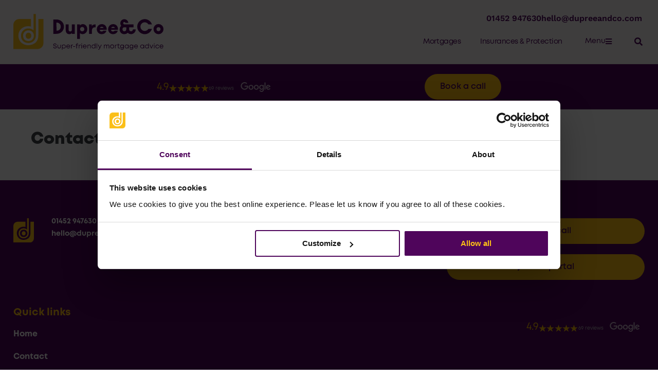

--- FILE ---
content_type: text/html; charset=UTF-8
request_url: https://www.dupreeandco.com/contact/
body_size: 19239
content:
<!DOCTYPE html>

<html lang="en-GB" prefix="og: https://ogp.me/ns#">

<head>

<script id="Cookiebot" src="https://consent.cookiebot.com/uc.js" data-cbid="5d9e8ca9-0a26-469e-b453-795934a6d94a" data-blockingmode="auto" type="text/javascript"></script>

	<meta charset="UTF-8">
	<meta name="viewport" content="width=device-width, initial-scale=1">
	<link rel="profile" href="http://gmpg.org/xfn/11">
		<style>img:is([sizes="auto" i], [sizes^="auto," i]) { contain-intrinsic-size: 3000px 1500px }</style>
	
<!-- Search Engine Optimization by Rank Math - https://rankmath.com/ -->
<title>Contact - Dupree &amp; Co - Super Friendly, Mortgage and Insurance Advisers</title>
<meta name="robots" content="follow, index, max-snippet:-1, max-video-preview:-1, max-image-preview:large"/>
<link rel="canonical" href="https://www.dupreeandco.com/contact/" />
<meta property="og:locale" content="en_GB" />
<meta property="og:type" content="article" />
<meta property="og:title" content="Contact - Dupree &amp; Co - Super Friendly, Mortgage and Insurance Advisers" />
<meta property="og:url" content="https://www.dupreeandco.com/contact/" />
<meta property="og:site_name" content="Dupree &amp; Co - Super Friendly, Mortgage and Insurance Advisers" />
<meta property="og:updated_time" content="2022-02-03T17:05:24+00:00" />
<meta property="og:image" content="https://www.dupreeandco.com/wp-content/uploads/2022/02/What-We-Do-Website.png" />
<meta property="og:image:secure_url" content="https://www.dupreeandco.com/wp-content/uploads/2022/02/What-We-Do-Website.png" />
<meta property="og:image:width" content="938" />
<meta property="og:image:height" content="693" />
<meta property="og:image:alt" content="Illustration showing a diverse group of people contacting Dupree&#039;s central hub to arrange their mortgages" />
<meta property="og:image:type" content="image/png" />
<meta property="article:published_time" content="2022-02-03T17:05:23+00:00" />
<meta property="article:modified_time" content="2022-02-03T17:05:24+00:00" />
<meta name="twitter:card" content="summary_large_image" />
<meta name="twitter:title" content="Contact - Dupree &amp; Co - Super Friendly, Mortgage and Insurance Advisers" />
<meta name="twitter:image" content="https://www.dupreeandco.com/wp-content/uploads/2022/02/What-We-Do-Website.png" />
<meta name="twitter:label1" content="Time to read" />
<meta name="twitter:data1" content="Less than a minute" />
<script type="application/ld+json" class="rank-math-schema">{"@context":"https://schema.org","@graph":[{"@type":["FinancialService","Organization"],"@id":"https://www.dupreeandco.com/#organization","name":"Dupree &amp; Co - Super Friendly, Mortgage and Insurance Advisers","url":"https://www.dupreeandco.com","email":"hello@dupreeandco.com","openingHours":["Monday,Tuesday,Wednesday,Thursday,Friday 09:00-17:00","Saturday,Sunday 10:00-17:00"]},{"@type":"WebSite","@id":"https://www.dupreeandco.com/#website","url":"https://www.dupreeandco.com","name":"Dupree &amp; Co - Super Friendly, Mortgage and Insurance Advisers","publisher":{"@id":"https://www.dupreeandco.com/#organization"},"inLanguage":"en-GB"},{"@type":"ImageObject","@id":"https://www.dupreeandco.com/wp-content/uploads/2022/02/What-We-Do-Website.png","url":"https://www.dupreeandco.com/wp-content/uploads/2022/02/What-We-Do-Website.png","width":"938","height":"693","caption":"Illustration showing a diverse group of people contacting Dupree's central hub to arrange their mortgages","inLanguage":"en-GB"},{"@type":"WebPage","@id":"https://www.dupreeandco.com/contact/#webpage","url":"https://www.dupreeandco.com/contact/","name":"Contact - Dupree &amp; Co - Super Friendly, Mortgage and Insurance Advisers","datePublished":"2022-02-03T17:05:23+00:00","dateModified":"2022-02-03T17:05:24+00:00","isPartOf":{"@id":"https://www.dupreeandco.com/#website"},"primaryImageOfPage":{"@id":"https://www.dupreeandco.com/wp-content/uploads/2022/02/What-We-Do-Website.png"},"inLanguage":"en-GB"},{"@type":"Person","@id":"https://www.dupreeandco.com/author/wordpresskameleondigital-com/","name":"wordpress@kameleondigital.com","url":"https://www.dupreeandco.com/author/wordpresskameleondigital-com/","image":{"@type":"ImageObject","@id":"https://secure.gravatar.com/avatar/119001ad867949ba9682b4e8cd06fc6a39e8c4ed739f292a857a1ecf40fd61d3?s=96&amp;d=mm&amp;r=g","url":"https://secure.gravatar.com/avatar/119001ad867949ba9682b4e8cd06fc6a39e8c4ed739f292a857a1ecf40fd61d3?s=96&amp;d=mm&amp;r=g","caption":"wordpress@kameleondigital.com","inLanguage":"en-GB"},"sameAs":["https://dupreeandco.deadpool.marvel.kameleonserver.net"],"worksFor":{"@id":"https://www.dupreeandco.com/#organization"}},{"@type":"Article","headline":"Contact - Dupree &amp; Co - Super Friendly, Mortgage and Insurance Advisers","datePublished":"2022-02-03T17:05:23+00:00","dateModified":"2022-02-03T17:05:24+00:00","author":{"@id":"https://www.dupreeandco.com/author/wordpresskameleondigital-com/","name":"wordpress@kameleondigital.com"},"publisher":{"@id":"https://www.dupreeandco.com/#organization"},"name":"Contact - Dupree &amp; Co - Super Friendly, Mortgage and Insurance Advisers","@id":"https://www.dupreeandco.com/contact/#richSnippet","isPartOf":{"@id":"https://www.dupreeandco.com/contact/#webpage"},"image":{"@id":"https://www.dupreeandco.com/wp-content/uploads/2022/02/What-We-Do-Website.png"},"inLanguage":"en-GB","mainEntityOfPage":{"@id":"https://www.dupreeandco.com/contact/#webpage"}}]}</script>
<!-- /Rank Math WordPress SEO plugin -->

<link rel="alternate" type="application/rss+xml" title="Dupree &amp; Co - Super Friendly, Mortgage and Insurance Advisers &raquo; Feed" href="https://www.dupreeandco.com/feed/" />
<link rel="alternate" type="application/rss+xml" title="Dupree &amp; Co - Super Friendly, Mortgage and Insurance Advisers &raquo; Comments Feed" href="https://www.dupreeandco.com/comments/feed/" />
		<style class="wpbf-google-fonts"></style>
		<script>
window._wpemojiSettings = {"baseUrl":"https:\/\/s.w.org\/images\/core\/emoji\/16.0.1\/72x72\/","ext":".png","svgUrl":"https:\/\/s.w.org\/images\/core\/emoji\/16.0.1\/svg\/","svgExt":".svg","source":{"concatemoji":"https:\/\/www.dupreeandco.com\/wp-includes\/js\/wp-emoji-release.min.js?ver=6.8.3"}};
/*! This file is auto-generated */
!function(s,n){var o,i,e;function c(e){try{var t={supportTests:e,timestamp:(new Date).valueOf()};sessionStorage.setItem(o,JSON.stringify(t))}catch(e){}}function p(e,t,n){e.clearRect(0,0,e.canvas.width,e.canvas.height),e.fillText(t,0,0);var t=new Uint32Array(e.getImageData(0,0,e.canvas.width,e.canvas.height).data),a=(e.clearRect(0,0,e.canvas.width,e.canvas.height),e.fillText(n,0,0),new Uint32Array(e.getImageData(0,0,e.canvas.width,e.canvas.height).data));return t.every(function(e,t){return e===a[t]})}function u(e,t){e.clearRect(0,0,e.canvas.width,e.canvas.height),e.fillText(t,0,0);for(var n=e.getImageData(16,16,1,1),a=0;a<n.data.length;a++)if(0!==n.data[a])return!1;return!0}function f(e,t,n,a){switch(t){case"flag":return n(e,"\ud83c\udff3\ufe0f\u200d\u26a7\ufe0f","\ud83c\udff3\ufe0f\u200b\u26a7\ufe0f")?!1:!n(e,"\ud83c\udde8\ud83c\uddf6","\ud83c\udde8\u200b\ud83c\uddf6")&&!n(e,"\ud83c\udff4\udb40\udc67\udb40\udc62\udb40\udc65\udb40\udc6e\udb40\udc67\udb40\udc7f","\ud83c\udff4\u200b\udb40\udc67\u200b\udb40\udc62\u200b\udb40\udc65\u200b\udb40\udc6e\u200b\udb40\udc67\u200b\udb40\udc7f");case"emoji":return!a(e,"\ud83e\udedf")}return!1}function g(e,t,n,a){var r="undefined"!=typeof WorkerGlobalScope&&self instanceof WorkerGlobalScope?new OffscreenCanvas(300,150):s.createElement("canvas"),o=r.getContext("2d",{willReadFrequently:!0}),i=(o.textBaseline="top",o.font="600 32px Arial",{});return e.forEach(function(e){i[e]=t(o,e,n,a)}),i}function t(e){var t=s.createElement("script");t.src=e,t.defer=!0,s.head.appendChild(t)}"undefined"!=typeof Promise&&(o="wpEmojiSettingsSupports",i=["flag","emoji"],n.supports={everything:!0,everythingExceptFlag:!0},e=new Promise(function(e){s.addEventListener("DOMContentLoaded",e,{once:!0})}),new Promise(function(t){var n=function(){try{var e=JSON.parse(sessionStorage.getItem(o));if("object"==typeof e&&"number"==typeof e.timestamp&&(new Date).valueOf()<e.timestamp+604800&&"object"==typeof e.supportTests)return e.supportTests}catch(e){}return null}();if(!n){if("undefined"!=typeof Worker&&"undefined"!=typeof OffscreenCanvas&&"undefined"!=typeof URL&&URL.createObjectURL&&"undefined"!=typeof Blob)try{var e="postMessage("+g.toString()+"("+[JSON.stringify(i),f.toString(),p.toString(),u.toString()].join(",")+"));",a=new Blob([e],{type:"text/javascript"}),r=new Worker(URL.createObjectURL(a),{name:"wpTestEmojiSupports"});return void(r.onmessage=function(e){c(n=e.data),r.terminate(),t(n)})}catch(e){}c(n=g(i,f,p,u))}t(n)}).then(function(e){for(var t in e)n.supports[t]=e[t],n.supports.everything=n.supports.everything&&n.supports[t],"flag"!==t&&(n.supports.everythingExceptFlag=n.supports.everythingExceptFlag&&n.supports[t]);n.supports.everythingExceptFlag=n.supports.everythingExceptFlag&&!n.supports.flag,n.DOMReady=!1,n.readyCallback=function(){n.DOMReady=!0}}).then(function(){return e}).then(function(){var e;n.supports.everything||(n.readyCallback(),(e=n.source||{}).concatemoji?t(e.concatemoji):e.wpemoji&&e.twemoji&&(t(e.twemoji),t(e.wpemoji)))}))}((window,document),window._wpemojiSettings);
</script>
<link rel='stylesheet' id='formidable-css' href='https://www.dupreeandco.com/wp-content/plugins/formidable/css/formidableforms.css?ver=10271541' media='all' />
<style id='wp-emoji-styles-inline-css'>

	img.wp-smiley, img.emoji {
		display: inline !important;
		border: none !important;
		box-shadow: none !important;
		height: 1em !important;
		width: 1em !important;
		margin: 0 0.07em !important;
		vertical-align: -0.1em !important;
		background: none !important;
		padding: 0 !important;
	}
</style>
<link rel='stylesheet' id='wp-block-library-css' href='https://www.dupreeandco.com/wp-includes/css/dist/block-library/style.min.css?ver=6.8.3' media='all' />
<style id='global-styles-inline-css'>
:root{--wp--preset--aspect-ratio--square: 1;--wp--preset--aspect-ratio--4-3: 4/3;--wp--preset--aspect-ratio--3-4: 3/4;--wp--preset--aspect-ratio--3-2: 3/2;--wp--preset--aspect-ratio--2-3: 2/3;--wp--preset--aspect-ratio--16-9: 16/9;--wp--preset--aspect-ratio--9-16: 9/16;--wp--preset--color--black: #000000;--wp--preset--color--cyan-bluish-gray: #abb8c3;--wp--preset--color--white: #ffffff;--wp--preset--color--pale-pink: #f78da7;--wp--preset--color--vivid-red: #cf2e2e;--wp--preset--color--luminous-vivid-orange: #ff6900;--wp--preset--color--luminous-vivid-amber: #fcb900;--wp--preset--color--light-green-cyan: #7bdcb5;--wp--preset--color--vivid-green-cyan: #00d084;--wp--preset--color--pale-cyan-blue: #8ed1fc;--wp--preset--color--vivid-cyan-blue: #0693e3;--wp--preset--color--vivid-purple: #9b51e0;--wp--preset--gradient--vivid-cyan-blue-to-vivid-purple: linear-gradient(135deg,rgba(6,147,227,1) 0%,rgb(155,81,224) 100%);--wp--preset--gradient--light-green-cyan-to-vivid-green-cyan: linear-gradient(135deg,rgb(122,220,180) 0%,rgb(0,208,130) 100%);--wp--preset--gradient--luminous-vivid-amber-to-luminous-vivid-orange: linear-gradient(135deg,rgba(252,185,0,1) 0%,rgba(255,105,0,1) 100%);--wp--preset--gradient--luminous-vivid-orange-to-vivid-red: linear-gradient(135deg,rgba(255,105,0,1) 0%,rgb(207,46,46) 100%);--wp--preset--gradient--very-light-gray-to-cyan-bluish-gray: linear-gradient(135deg,rgb(238,238,238) 0%,rgb(169,184,195) 100%);--wp--preset--gradient--cool-to-warm-spectrum: linear-gradient(135deg,rgb(74,234,220) 0%,rgb(151,120,209) 20%,rgb(207,42,186) 40%,rgb(238,44,130) 60%,rgb(251,105,98) 80%,rgb(254,248,76) 100%);--wp--preset--gradient--blush-light-purple: linear-gradient(135deg,rgb(255,206,236) 0%,rgb(152,150,240) 100%);--wp--preset--gradient--blush-bordeaux: linear-gradient(135deg,rgb(254,205,165) 0%,rgb(254,45,45) 50%,rgb(107,0,62) 100%);--wp--preset--gradient--luminous-dusk: linear-gradient(135deg,rgb(255,203,112) 0%,rgb(199,81,192) 50%,rgb(65,88,208) 100%);--wp--preset--gradient--pale-ocean: linear-gradient(135deg,rgb(255,245,203) 0%,rgb(182,227,212) 50%,rgb(51,167,181) 100%);--wp--preset--gradient--electric-grass: linear-gradient(135deg,rgb(202,248,128) 0%,rgb(113,206,126) 100%);--wp--preset--gradient--midnight: linear-gradient(135deg,rgb(2,3,129) 0%,rgb(40,116,252) 100%);--wp--preset--font-size--small: 14px;--wp--preset--font-size--medium: 20px;--wp--preset--font-size--large: 20px;--wp--preset--font-size--x-large: 42px;--wp--preset--font-size--tiny: 12px;--wp--preset--font-size--regular: 16px;--wp--preset--font-size--larger: 32px;--wp--preset--font-size--extra: 44px;--wp--preset--spacing--20: 0.44rem;--wp--preset--spacing--30: 0.67rem;--wp--preset--spacing--40: 1rem;--wp--preset--spacing--50: 1.5rem;--wp--preset--spacing--60: 2.25rem;--wp--preset--spacing--70: 3.38rem;--wp--preset--spacing--80: 5.06rem;--wp--preset--shadow--natural: 6px 6px 9px rgba(0, 0, 0, 0.2);--wp--preset--shadow--deep: 12px 12px 50px rgba(0, 0, 0, 0.4);--wp--preset--shadow--sharp: 6px 6px 0px rgba(0, 0, 0, 0.2);--wp--preset--shadow--outlined: 6px 6px 0px -3px rgba(255, 255, 255, 1), 6px 6px rgba(0, 0, 0, 1);--wp--preset--shadow--crisp: 6px 6px 0px rgba(0, 0, 0, 1);}:root { --wp--style--global--content-size: 1000px;--wp--style--global--wide-size: 1400px; }:where(body) { margin: 0; }.wp-site-blocks > .alignleft { float: left; margin-right: 2em; }.wp-site-blocks > .alignright { float: right; margin-left: 2em; }.wp-site-blocks > .aligncenter { justify-content: center; margin-left: auto; margin-right: auto; }:where(.wp-site-blocks) > * { margin-block-start: 24px; margin-block-end: 0; }:where(.wp-site-blocks) > :first-child { margin-block-start: 0; }:where(.wp-site-blocks) > :last-child { margin-block-end: 0; }:root { --wp--style--block-gap: 24px; }:root :where(.is-layout-flow) > :first-child{margin-block-start: 0;}:root :where(.is-layout-flow) > :last-child{margin-block-end: 0;}:root :where(.is-layout-flow) > *{margin-block-start: 24px;margin-block-end: 0;}:root :where(.is-layout-constrained) > :first-child{margin-block-start: 0;}:root :where(.is-layout-constrained) > :last-child{margin-block-end: 0;}:root :where(.is-layout-constrained) > *{margin-block-start: 24px;margin-block-end: 0;}:root :where(.is-layout-flex){gap: 24px;}:root :where(.is-layout-grid){gap: 24px;}.is-layout-flow > .alignleft{float: left;margin-inline-start: 0;margin-inline-end: 2em;}.is-layout-flow > .alignright{float: right;margin-inline-start: 2em;margin-inline-end: 0;}.is-layout-flow > .aligncenter{margin-left: auto !important;margin-right: auto !important;}.is-layout-constrained > .alignleft{float: left;margin-inline-start: 0;margin-inline-end: 2em;}.is-layout-constrained > .alignright{float: right;margin-inline-start: 2em;margin-inline-end: 0;}.is-layout-constrained > .aligncenter{margin-left: auto !important;margin-right: auto !important;}.is-layout-constrained > :where(:not(.alignleft):not(.alignright):not(.alignfull)){max-width: var(--wp--style--global--content-size);margin-left: auto !important;margin-right: auto !important;}.is-layout-constrained > .alignwide{max-width: var(--wp--style--global--wide-size);}body .is-layout-flex{display: flex;}.is-layout-flex{flex-wrap: wrap;align-items: center;}.is-layout-flex > :is(*, div){margin: 0;}body .is-layout-grid{display: grid;}.is-layout-grid > :is(*, div){margin: 0;}body{padding-top: 0px;padding-right: 0px;padding-bottom: 0px;padding-left: 0px;}a:where(:not(.wp-element-button)){text-decoration: underline;}:root :where(.wp-element-button, .wp-block-button__link){background-color: #32373c;border-width: 0;color: #fff;font-family: inherit;font-size: inherit;line-height: inherit;padding: calc(0.667em + 2px) calc(1.333em + 2px);text-decoration: none;}.has-black-color{color: var(--wp--preset--color--black) !important;}.has-cyan-bluish-gray-color{color: var(--wp--preset--color--cyan-bluish-gray) !important;}.has-white-color{color: var(--wp--preset--color--white) !important;}.has-pale-pink-color{color: var(--wp--preset--color--pale-pink) !important;}.has-vivid-red-color{color: var(--wp--preset--color--vivid-red) !important;}.has-luminous-vivid-orange-color{color: var(--wp--preset--color--luminous-vivid-orange) !important;}.has-luminous-vivid-amber-color{color: var(--wp--preset--color--luminous-vivid-amber) !important;}.has-light-green-cyan-color{color: var(--wp--preset--color--light-green-cyan) !important;}.has-vivid-green-cyan-color{color: var(--wp--preset--color--vivid-green-cyan) !important;}.has-pale-cyan-blue-color{color: var(--wp--preset--color--pale-cyan-blue) !important;}.has-vivid-cyan-blue-color{color: var(--wp--preset--color--vivid-cyan-blue) !important;}.has-vivid-purple-color{color: var(--wp--preset--color--vivid-purple) !important;}.has-black-background-color{background-color: var(--wp--preset--color--black) !important;}.has-cyan-bluish-gray-background-color{background-color: var(--wp--preset--color--cyan-bluish-gray) !important;}.has-white-background-color{background-color: var(--wp--preset--color--white) !important;}.has-pale-pink-background-color{background-color: var(--wp--preset--color--pale-pink) !important;}.has-vivid-red-background-color{background-color: var(--wp--preset--color--vivid-red) !important;}.has-luminous-vivid-orange-background-color{background-color: var(--wp--preset--color--luminous-vivid-orange) !important;}.has-luminous-vivid-amber-background-color{background-color: var(--wp--preset--color--luminous-vivid-amber) !important;}.has-light-green-cyan-background-color{background-color: var(--wp--preset--color--light-green-cyan) !important;}.has-vivid-green-cyan-background-color{background-color: var(--wp--preset--color--vivid-green-cyan) !important;}.has-pale-cyan-blue-background-color{background-color: var(--wp--preset--color--pale-cyan-blue) !important;}.has-vivid-cyan-blue-background-color{background-color: var(--wp--preset--color--vivid-cyan-blue) !important;}.has-vivid-purple-background-color{background-color: var(--wp--preset--color--vivid-purple) !important;}.has-black-border-color{border-color: var(--wp--preset--color--black) !important;}.has-cyan-bluish-gray-border-color{border-color: var(--wp--preset--color--cyan-bluish-gray) !important;}.has-white-border-color{border-color: var(--wp--preset--color--white) !important;}.has-pale-pink-border-color{border-color: var(--wp--preset--color--pale-pink) !important;}.has-vivid-red-border-color{border-color: var(--wp--preset--color--vivid-red) !important;}.has-luminous-vivid-orange-border-color{border-color: var(--wp--preset--color--luminous-vivid-orange) !important;}.has-luminous-vivid-amber-border-color{border-color: var(--wp--preset--color--luminous-vivid-amber) !important;}.has-light-green-cyan-border-color{border-color: var(--wp--preset--color--light-green-cyan) !important;}.has-vivid-green-cyan-border-color{border-color: var(--wp--preset--color--vivid-green-cyan) !important;}.has-pale-cyan-blue-border-color{border-color: var(--wp--preset--color--pale-cyan-blue) !important;}.has-vivid-cyan-blue-border-color{border-color: var(--wp--preset--color--vivid-cyan-blue) !important;}.has-vivid-purple-border-color{border-color: var(--wp--preset--color--vivid-purple) !important;}.has-vivid-cyan-blue-to-vivid-purple-gradient-background{background: var(--wp--preset--gradient--vivid-cyan-blue-to-vivid-purple) !important;}.has-light-green-cyan-to-vivid-green-cyan-gradient-background{background: var(--wp--preset--gradient--light-green-cyan-to-vivid-green-cyan) !important;}.has-luminous-vivid-amber-to-luminous-vivid-orange-gradient-background{background: var(--wp--preset--gradient--luminous-vivid-amber-to-luminous-vivid-orange) !important;}.has-luminous-vivid-orange-to-vivid-red-gradient-background{background: var(--wp--preset--gradient--luminous-vivid-orange-to-vivid-red) !important;}.has-very-light-gray-to-cyan-bluish-gray-gradient-background{background: var(--wp--preset--gradient--very-light-gray-to-cyan-bluish-gray) !important;}.has-cool-to-warm-spectrum-gradient-background{background: var(--wp--preset--gradient--cool-to-warm-spectrum) !important;}.has-blush-light-purple-gradient-background{background: var(--wp--preset--gradient--blush-light-purple) !important;}.has-blush-bordeaux-gradient-background{background: var(--wp--preset--gradient--blush-bordeaux) !important;}.has-luminous-dusk-gradient-background{background: var(--wp--preset--gradient--luminous-dusk) !important;}.has-pale-ocean-gradient-background{background: var(--wp--preset--gradient--pale-ocean) !important;}.has-electric-grass-gradient-background{background: var(--wp--preset--gradient--electric-grass) !important;}.has-midnight-gradient-background{background: var(--wp--preset--gradient--midnight) !important;}.has-small-font-size{font-size: var(--wp--preset--font-size--small) !important;}.has-medium-font-size{font-size: var(--wp--preset--font-size--medium) !important;}.has-large-font-size{font-size: var(--wp--preset--font-size--large) !important;}.has-x-large-font-size{font-size: var(--wp--preset--font-size--x-large) !important;}.has-tiny-font-size{font-size: var(--wp--preset--font-size--tiny) !important;}.has-regular-font-size{font-size: var(--wp--preset--font-size--regular) !important;}.has-larger-font-size{font-size: var(--wp--preset--font-size--larger) !important;}.has-extra-font-size{font-size: var(--wp--preset--font-size--extra) !important;}
:root :where(.wp-block-pullquote){font-size: 1.5em;line-height: 1.6;}
</style>
<link rel='stylesheet' id='google_business_reviews_rating_wp_css-css' href='https://www.dupreeandco.com/wp-content/plugins/g-business-reviews-rating/wp/css/css.css?ver=6.8.3' media='all' />
<link rel='stylesheet' id='wpbf-icon-font-css' href='https://www.dupreeandco.com/wp-content/themes/page-builder-framework/css/min/iconfont-min.css?ver=2.11.7' media='all' />
<link rel='stylesheet' id='wpbf-style-css' href='https://www.dupreeandco.com/wp-content/themes/page-builder-framework/css/min/style-min.css?ver=2.11.7' media='all' />
<link rel='stylesheet' id='wpbf-responsive-css' href='https://www.dupreeandco.com/wp-content/themes/page-builder-framework/css/min/responsive-min.css?ver=2.11.7' media='all' />
<link rel='stylesheet' id='e-animation-fadeIn-css' href='https://www.dupreeandco.com/wp-content/plugins/elementor/assets/lib/animations/styles/fadeIn.min.css?ver=3.32.5' media='all' />
<link rel='stylesheet' id='elementor-frontend-css' href='https://www.dupreeandco.com/wp-content/uploads/elementor/css/custom-frontend.min.css?ver=1769210108' media='all' />
<link rel='stylesheet' id='e-popup-css' href='https://www.dupreeandco.com/wp-content/plugins/elementor-pro/assets/css/conditionals/popup.min.css?ver=3.32.3' media='all' />
<link rel='stylesheet' id='widget-search-form-css' href='https://www.dupreeandco.com/wp-content/plugins/elementor-pro/assets/css/widget-search-form.min.css?ver=3.32.3' media='all' />
<link rel='stylesheet' id='elementor-icons-shared-0-css' href='https://www.dupreeandco.com/wp-content/plugins/elementor/assets/lib/font-awesome/css/fontawesome.min.css?ver=5.15.3' media='all' />
<link rel='stylesheet' id='elementor-icons-fa-solid-css' href='https://www.dupreeandco.com/wp-content/plugins/elementor/assets/lib/font-awesome/css/solid.min.css?ver=5.15.3' media='all' />
<link rel='stylesheet' id='e-animation-slideInDown-css' href='https://www.dupreeandco.com/wp-content/plugins/elementor/assets/lib/animations/styles/slideInDown.min.css?ver=3.32.5' media='all' />
<link rel='stylesheet' id='widget-nav-menu-css' href='https://www.dupreeandco.com/wp-content/uploads/elementor/css/custom-pro-widget-nav-menu.min.css?ver=1769210108' media='all' />
<link rel='stylesheet' id='widget-icon-list-css' href='https://www.dupreeandco.com/wp-content/uploads/elementor/css/custom-widget-icon-list.min.css?ver=1769210108' media='all' />
<link rel='stylesheet' id='e-animation-slideInRight-css' href='https://www.dupreeandco.com/wp-content/plugins/elementor/assets/lib/animations/styles/slideInRight.min.css?ver=3.32.5' media='all' />
<link rel='stylesheet' id='widget-image-css' href='https://www.dupreeandco.com/wp-content/plugins/elementor/assets/css/widget-image.min.css?ver=3.32.5' media='all' />
<link rel='stylesheet' id='e-sticky-css' href='https://www.dupreeandco.com/wp-content/plugins/elementor-pro/assets/css/modules/sticky.min.css?ver=3.32.3' media='all' />
<link rel='stylesheet' id='widget-heading-css' href='https://www.dupreeandco.com/wp-content/plugins/elementor/assets/css/widget-heading.min.css?ver=3.32.5' media='all' />
<link rel='stylesheet' id='widget-social-icons-css' href='https://www.dupreeandco.com/wp-content/plugins/elementor/assets/css/widget-social-icons.min.css?ver=3.32.5' media='all' />
<link rel='stylesheet' id='e-apple-webkit-css' href='https://www.dupreeandco.com/wp-content/uploads/elementor/css/custom-apple-webkit.min.css?ver=1769210108' media='all' />
<link rel='stylesheet' id='swiper-css' href='https://www.dupreeandco.com/wp-content/plugins/elementor/assets/lib/swiper/v8/css/swiper.min.css?ver=8.4.5' media='all' />
<link rel='stylesheet' id='e-swiper-css' href='https://www.dupreeandco.com/wp-content/plugins/elementor/assets/css/conditionals/e-swiper.min.css?ver=3.32.5' media='all' />
<link rel='stylesheet' id='widget-image-gallery-css' href='https://www.dupreeandco.com/wp-content/uploads/elementor/css/custom-widget-image-gallery.min.css?ver=1769210108' media='all' />
<link rel='stylesheet' id='elementor-icons-css' href='https://www.dupreeandco.com/wp-content/plugins/elementor/assets/lib/eicons/css/elementor-icons.min.css?ver=5.44.0' media='all' />
<link rel='stylesheet' id='elementor-post-5-css' href='https://www.dupreeandco.com/wp-content/uploads/elementor/css/post-5.css?ver=1769210108' media='all' />
<link rel='stylesheet' id='elementor-post-2437-css' href='https://www.dupreeandco.com/wp-content/uploads/elementor/css/post-2437.css?ver=1769210109' media='all' />
<link rel='stylesheet' id='elementor-post-1380-css' href='https://www.dupreeandco.com/wp-content/uploads/elementor/css/post-1380.css?ver=1769210109' media='all' />
<link rel='stylesheet' id='elementor-post-94-css' href='https://www.dupreeandco.com/wp-content/uploads/elementor/css/post-94.css?ver=1769210109' media='all' />
<link rel='stylesheet' id='elementor-post-1278-css' href='https://www.dupreeandco.com/wp-content/uploads/elementor/css/post-1278.css?ver=1769210109' media='all' />
<link rel='stylesheet' id='elementor-post-628-css' href='https://www.dupreeandco.com/wp-content/uploads/elementor/css/post-628.css?ver=1769210109' media='all' />
<link rel='stylesheet' id='wpbf-premium-css' href='https://www.dupreeandco.com/wp-content/plugins/wpbf-premium/css/wpbf-premium.css?ver=2.10.3' media='all' />
<style id='wpbf-premium-inline-css'>
.wpbf-archive-content .wpbf-post{text-align:left;}
</style>
<link rel='stylesheet' id='wpbf-style-child-css' href='https://www.dupreeandco.com/wp-content/themes/page-builder-framework-child/style.css?ver=1.2' media='all' />
<link rel='stylesheet' id='zcffront-jquery-ui-css' href='https://www.dupreeandco.com/wp-content/plugins/zoho-crm-forms/assets/css/jquery-ui.css?ver=6.8.3' media='all' />
<link rel='stylesheet' id='zcffront-end-styles-css' href='https://www.dupreeandco.com/wp-content/plugins/zoho-crm-forms/assets/css/frontendstyles.css?ver=6.8.3' media='all' />
<link rel='stylesheet' id='elementor-gf-local-worksans-css' href='https://www.dupreeandco.com/wp-content/uploads/elementor/google-fonts/css/worksans.css?ver=1744369835' media='all' />
<link rel='stylesheet' id='elementor-icons-fa-regular-css' href='https://www.dupreeandco.com/wp-content/plugins/elementor/assets/lib/font-awesome/css/regular.min.css?ver=5.15.3' media='all' />
<link rel='stylesheet' id='elementor-icons-fa-brands-css' href='https://www.dupreeandco.com/wp-content/plugins/elementor/assets/lib/font-awesome/css/brands.min.css?ver=5.15.3' media='all' />
<script src="https://www.dupreeandco.com/wp-includes/js/jquery/jquery.min.js?ver=3.7.1" id="jquery-core-js"></script>
<script src="https://www.dupreeandco.com/wp-includes/js/jquery/jquery-migrate.min.js?ver=3.4.1" id="jquery-migrate-js"></script>
<script src="https://www.dupreeandco.com/wp-content/plugins/g-business-reviews-rating/wp/js/js.js?ver=6.8.3" id="google_business_reviews_rating_wp_js-js"></script>
<script src="https://www.dupreeandco.com/wp-includes/js/jquery/ui/core.min.js?ver=1.13.3" id="jquery-ui-core-js"></script>
<script src="https://www.dupreeandco.com/wp-includes/js/jquery/ui/datepicker.min.js?ver=1.13.3" id="jquery-ui-datepicker-js"></script>
<script id="jquery-ui-datepicker-js-after">
jQuery(function(jQuery){jQuery.datepicker.setDefaults({"closeText":"Close","currentText":"Today","monthNames":["January","February","March","April","May","June","July","August","September","October","November","December"],"monthNamesShort":["Jan","Feb","Mar","Apr","May","Jun","Jul","Aug","Sep","Oct","Nov","Dec"],"nextText":"Next","prevText":"Previous","dayNames":["Sunday","Monday","Tuesday","Wednesday","Thursday","Friday","Saturday"],"dayNamesShort":["Sun","Mon","Tue","Wed","Thu","Fri","Sat"],"dayNamesMin":["S","M","T","W","T","F","S"],"dateFormat":"dd\/mm\/yy","firstDay":1,"isRTL":false});});
</script>
<script src="https://www.dupreeandco.com/wp-content/plugins/zoho-crm-forms/assets/js/zcga.js?ver=1.8.1.7" id="zcga.js-js"></script>
<link rel="https://api.w.org/" href="https://www.dupreeandco.com/wp-json/" /><link rel="alternate" title="JSON" type="application/json" href="https://www.dupreeandco.com/wp-json/wp/v2/pages/150" /><link rel="EditURI" type="application/rsd+xml" title="RSD" href="https://www.dupreeandco.com/xmlrpc.php?rsd" />
<meta name="generator" content="WordPress 6.8.3" />
<link rel='shortlink' href='https://www.dupreeandco.com/?p=150' />
<link rel="alternate" title="oEmbed (JSON)" type="application/json+oembed" href="https://www.dupreeandco.com/wp-json/oembed/1.0/embed?url=https%3A%2F%2Fwww.dupreeandco.com%2Fcontact%2F" />
<link rel="alternate" title="oEmbed (XML)" type="text/xml+oembed" href="https://www.dupreeandco.com/wp-json/oembed/1.0/embed?url=https%3A%2F%2Fwww.dupreeandco.com%2Fcontact%2F&#038;format=xml" />
<script>document.documentElement.className += " js";</script>
<meta name="generator" content="Elementor 3.32.5; features: additional_custom_breakpoints; settings: css_print_method-external, google_font-enabled, font_display-auto">
<!-- TrustBox script -->
<script type="text/javascript" src="//widget.trustpilot.com/bootstrap/v5/tp.widget.bootstrap.min.js" async></script>
<!-- End TrustBox script -->

<!-- Google Tag Manager -->
<script>(function(w,d,s,l,i){w[l]=w[l]||[];w[l].push({'gtm.start':
new Date().getTime(),event:'gtm.js'});var f=d.getElementsByTagName(s)[0],
j=d.createElement(s),dl=l!='dataLayer'?'&l='+l:'';j.async=true;j.src=
'https://www.googletagmanager.com/gtm.js?id='+i+dl;f.parentNode.insertBefore(j,f);
})(window,document,'script','dataLayer','GTM-52ZH24B');</script>
<!-- End Google Tag Manager -->
<!-- TrustBox script -->
<script type="text/javascript" src="//widget.trustpilot.com/bootstrap/v5/tp.widget.bootstrap.min.js" async></script>
<!-- End TrustBox script -->

<script>
window.addEventListener('CookiebotOnConsentReady', () => {
  Cookiebot.changed && document.location.reload();
})
</script>

			<style>
				.e-con.e-parent:nth-of-type(n+4):not(.e-lazyloaded):not(.e-no-lazyload),
				.e-con.e-parent:nth-of-type(n+4):not(.e-lazyloaded):not(.e-no-lazyload) * {
					background-image: none !important;
				}
				@media screen and (max-height: 1024px) {
					.e-con.e-parent:nth-of-type(n+3):not(.e-lazyloaded):not(.e-no-lazyload),
					.e-con.e-parent:nth-of-type(n+3):not(.e-lazyloaded):not(.e-no-lazyload) * {
						background-image: none !important;
					}
				}
				@media screen and (max-height: 640px) {
					.e-con.e-parent:nth-of-type(n+2):not(.e-lazyloaded):not(.e-no-lazyload),
					.e-con.e-parent:nth-of-type(n+2):not(.e-lazyloaded):not(.e-no-lazyload) * {
						background-image: none !important;
					}
				}
			</style>
			</head>

<body class="wp-singular page-template-default page page-id-150 wp-theme-page-builder-framework wp-child-theme-page-builder-framework-child wpbf wpbf-contact wpbf-no-sidebar elementor-default elementor-kit-5 elementor-page-2949" itemscope="itemscope" itemtype="https://schema.org/WebPage">

	<a class="screen-reader-text skip-link" href="#content" title="Skip to content">Skip to content</a>

	<!-- Google Tag Manager (noscript) -->
<noscript><iframe src="https://www.googletagmanager.com/ns.html?id=GTM-52ZH24B"
height="0" width="0" style="display:none;visibility:hidden"></iframe></noscript>
<!-- End Google Tag Manager (noscript) -->

	
	<div id="container" class="hfeed wpbf-page">

		
				<header data-elementor-type="header" data-elementor-id="1278" class="elementor elementor-1278 elementor-location-header" data-elementor-post-type="elementor_library">
					<section class="elementor-section elementor-top-section elementor-element elementor-element-1da16c4 elementor-section-boxed elementor-section-height-default elementor-section-height-default" data-id="1da16c4" data-element_type="section" data-settings="{&quot;background_background&quot;:&quot;classic&quot;,&quot;sticky&quot;:&quot;top&quot;,&quot;sticky_on&quot;:[&quot;widescreen&quot;,&quot;desktop&quot;,&quot;laptop&quot;,&quot;tablet_extra&quot;,&quot;tablet&quot;,&quot;mobile_extra&quot;,&quot;mobile&quot;],&quot;sticky_offset&quot;:0,&quot;sticky_effects_offset&quot;:0,&quot;sticky_anchor_link_offset&quot;:0}">
						<div class="elementor-container elementor-column-gap-default">
					<div class="elementor-column elementor-col-50 elementor-top-column elementor-element elementor-element-8db9c6c" data-id="8db9c6c" data-element_type="column">
			<div class="elementor-widget-wrap elementor-element-populated">
						<div class="elementor-element elementor-element-80cefa2 elementor-widget elementor-widget-image" data-id="80cefa2" data-element_type="widget" data-widget_type="image.default">
				<div class="elementor-widget-container">
																<a href="https://www.dupreeandco.com">
							<img src="https://www.dupreeandco.com/wp-content/uploads/2022/02/Dupree_Full_Lock_Up_Horizontal_RGB.svg" class="attachment-full size-full wp-image-946" alt="Dupree &amp; Co – Super-friendly mortgage advice" />								</a>
															</div>
				</div>
					</div>
		</div>
				<div class="elementor-column elementor-col-50 elementor-top-column elementor-element elementor-element-a7644f5" data-id="a7644f5" data-element_type="column">
			<div class="elementor-widget-wrap elementor-element-populated">
						<div class="elementor-element elementor-element-77cf2cf elementor-icon-list--layout-inline elementor-align-right elementor-hidden-mobile elementor-list-item-link-full_width elementor-widget elementor-widget-icon-list" data-id="77cf2cf" data-element_type="widget" data-widget_type="icon-list.default">
				<div class="elementor-widget-container">
							<ul class="elementor-icon-list-items elementor-inline-items">
							<li class="elementor-icon-list-item elementor-inline-item">
											<a href="tel:01452947630">

											<span class="elementor-icon-list-text">01452 947630</span>
											</a>
									</li>
								<li class="elementor-icon-list-item elementor-inline-item">
											<a href="/cdn-cgi/l/email-protection#264e434a4a496642535654434347484245490845494b">

											<span class="elementor-icon-list-text"><span class="__cf_email__" data-cfemail="bad2dfd6d6d5fadecfcac8dfdfdbd4ded9d594d9d5d7">[email&#160;protected]</span></span>
											</a>
									</li>
						</ul>
						</div>
				</div>
				<section class="elementor-section elementor-inner-section elementor-element elementor-element-6587a08 elementor-section-boxed elementor-section-height-default elementor-section-height-default" data-id="6587a08" data-element_type="section">
						<div class="elementor-container elementor-column-gap-no">
					<div class="elementor-column elementor-col-100 elementor-inner-column elementor-element elementor-element-1d6067b" data-id="1d6067b" data-element_type="column">
			<div class="elementor-widget-wrap elementor-element-populated">
						<div class="elementor-element elementor-element-dea40b4 elementor-widget__width-auto elementor-nav-menu--dropdown-none elementor-hidden-mobile elementor-nav-menu__align-end dac_primary__menu elementor-widget elementor-widget-nav-menu" data-id="dea40b4" data-element_type="widget" data-settings="{&quot;submenu_icon&quot;:{&quot;value&quot;:&quot;&lt;i class=\&quot;fas fa-chevron-down\&quot; aria-hidden=\&quot;true\&quot;&gt;&lt;\/i&gt;&quot;,&quot;library&quot;:&quot;fa-solid&quot;},&quot;layout&quot;:&quot;horizontal&quot;}" data-widget_type="nav-menu.default">
				<div class="elementor-widget-container">
								<nav aria-label="Menu" class="elementor-nav-menu--main elementor-nav-menu__container elementor-nav-menu--layout-horizontal e--pointer-background e--animation-none">
				<ul id="menu-1-dea40b4" class="elementor-nav-menu"><li class="menu-item menu-item-type-post_type menu-item-object-page menu-item-has-children menu-item-1342"><a href="https://www.dupreeandco.com/mortgages/" class="elementor-item">Mortgages</a>
<ul class="sub-menu elementor-nav-menu--dropdown">
	<li class="menu-item menu-item-type-post_type menu-item-object-page menu-item-1346"><a href="https://www.dupreeandco.com/mortgages/new-build/" class="elementor-sub-item">New build</a></li>
	<li class="menu-item menu-item-type-post_type menu-item-object-page menu-item-1344"><a href="https://www.dupreeandco.com/mortgages/first-time-buyer/" class="elementor-sub-item">First time buyer</a></li>
	<li class="menu-item menu-item-type-post_type menu-item-object-page menu-item-1347"><a href="https://www.dupreeandco.com/mortgages/remortgage/" class="elementor-sub-item">Remortgage</a></li>
	<li class="menu-item menu-item-type-post_type menu-item-object-page menu-item-1343"><a href="https://www.dupreeandco.com/mortgages/buy-to-let/" class="elementor-sub-item">Buy to let</a></li>
	<li class="menu-item menu-item-type-post_type menu-item-object-page menu-item-1345"><a href="https://www.dupreeandco.com/mortgages/moving-home/" class="elementor-sub-item">Moving home</a></li>
</ul>
</li>
<li class="menu-item menu-item-type-post_type menu-item-object-page menu-item-has-children menu-item-7453"><a href="https://www.dupreeandco.com/protection/" class="elementor-item">Insurances &#038; Protection</a>
<ul class="sub-menu elementor-nav-menu--dropdown">
	<li class="menu-item menu-item-type-post_type menu-item-object-page menu-item-1349"><a href="https://www.dupreeandco.com/protection/critical-illness-cover/" class="elementor-sub-item">Critical illness cover</a></li>
	<li class="menu-item menu-item-type-post_type menu-item-object-page menu-item-1350"><a href="https://www.dupreeandco.com/protection/family-life-insurance/" class="elementor-sub-item">Family life insurance</a></li>
	<li class="menu-item menu-item-type-post_type menu-item-object-page menu-item-7271"><a href="https://www.dupreeandco.com/protection/home-insurance/" class="elementor-sub-item">Home insurance</a></li>
	<li class="menu-item menu-item-type-post_type menu-item-object-page menu-item-1352"><a href="https://www.dupreeandco.com/protection/income-protection/" class="elementor-sub-item">Income protection</a></li>
	<li class="menu-item menu-item-type-post_type menu-item-object-page menu-item-1353"><a href="https://www.dupreeandco.com/protection/mortgage-life-insurance/" class="elementor-sub-item">Mortgage life insurance</a></li>
</ul>
</li>
</ul>			</nav>
						<nav class="elementor-nav-menu--dropdown elementor-nav-menu__container" aria-hidden="true">
				<ul id="menu-2-dea40b4" class="elementor-nav-menu"><li class="menu-item menu-item-type-post_type menu-item-object-page menu-item-has-children menu-item-1342"><a href="https://www.dupreeandco.com/mortgages/" class="elementor-item" tabindex="-1">Mortgages</a>
<ul class="sub-menu elementor-nav-menu--dropdown">
	<li class="menu-item menu-item-type-post_type menu-item-object-page menu-item-1346"><a href="https://www.dupreeandco.com/mortgages/new-build/" class="elementor-sub-item" tabindex="-1">New build</a></li>
	<li class="menu-item menu-item-type-post_type menu-item-object-page menu-item-1344"><a href="https://www.dupreeandco.com/mortgages/first-time-buyer/" class="elementor-sub-item" tabindex="-1">First time buyer</a></li>
	<li class="menu-item menu-item-type-post_type menu-item-object-page menu-item-1347"><a href="https://www.dupreeandco.com/mortgages/remortgage/" class="elementor-sub-item" tabindex="-1">Remortgage</a></li>
	<li class="menu-item menu-item-type-post_type menu-item-object-page menu-item-1343"><a href="https://www.dupreeandco.com/mortgages/buy-to-let/" class="elementor-sub-item" tabindex="-1">Buy to let</a></li>
	<li class="menu-item menu-item-type-post_type menu-item-object-page menu-item-1345"><a href="https://www.dupreeandco.com/mortgages/moving-home/" class="elementor-sub-item" tabindex="-1">Moving home</a></li>
</ul>
</li>
<li class="menu-item menu-item-type-post_type menu-item-object-page menu-item-has-children menu-item-7453"><a href="https://www.dupreeandco.com/protection/" class="elementor-item" tabindex="-1">Insurances &#038; Protection</a>
<ul class="sub-menu elementor-nav-menu--dropdown">
	<li class="menu-item menu-item-type-post_type menu-item-object-page menu-item-1349"><a href="https://www.dupreeandco.com/protection/critical-illness-cover/" class="elementor-sub-item" tabindex="-1">Critical illness cover</a></li>
	<li class="menu-item menu-item-type-post_type menu-item-object-page menu-item-1350"><a href="https://www.dupreeandco.com/protection/family-life-insurance/" class="elementor-sub-item" tabindex="-1">Family life insurance</a></li>
	<li class="menu-item menu-item-type-post_type menu-item-object-page menu-item-7271"><a href="https://www.dupreeandco.com/protection/home-insurance/" class="elementor-sub-item" tabindex="-1">Home insurance</a></li>
	<li class="menu-item menu-item-type-post_type menu-item-object-page menu-item-1352"><a href="https://www.dupreeandco.com/protection/income-protection/" class="elementor-sub-item" tabindex="-1">Income protection</a></li>
	<li class="menu-item menu-item-type-post_type menu-item-object-page menu-item-1353"><a href="https://www.dupreeandco.com/protection/mortgage-life-insurance/" class="elementor-sub-item" tabindex="-1">Mortgage life insurance</a></li>
</ul>
</li>
</ul>			</nav>
						</div>
				</div>
				<div class="elementor-element elementor-element-755ac8a elementor-widget__width-auto elementor-widget elementor-widget-button" data-id="755ac8a" data-element_type="widget" data-widget_type="button.default">
				<div class="elementor-widget-container">
									<div class="elementor-button-wrapper">
					<a class="elementor-button elementor-button-link elementor-size-md" href="#elementor-action%3Aaction%3Dpopup%3Aopen%26settings%3DeyJpZCI6Ijk0IiwidG9nZ2xlIjpmYWxzZX0%3D">
						<span class="elementor-button-content-wrapper">
						<span class="elementor-button-icon">
				<i aria-hidden="true" class="fas fa-bars"></i>			</span>
									<span class="elementor-button-text">Menu</span>
					</span>
					</a>
				</div>
								</div>
				</div>
				<div class="elementor-element elementor-element-adbfc34 elementor-view-stacked elementor-widget__width-auto elementor-hidden-mobile elementor-shape-circle elementor-widget elementor-widget-icon" data-id="adbfc34" data-element_type="widget" data-widget_type="icon.default">
				<div class="elementor-widget-container">
							<div class="elementor-icon-wrapper">
			<a class="elementor-icon" href="#elementor-action%3Aaction%3Dpopup%3Aopen%26settings%3DeyJpZCI6IjEzODAiLCJ0b2dnbGUiOmZhbHNlfQ%3D%3D">
			<i aria-hidden="true" class="fas fa-search"></i>			</a>
		</div>
						</div>
				</div>
					</div>
		</div>
					</div>
		</section>
					</div>
		</div>
					</div>
		</section>
		<div class="elementor-element elementor-element-d852b79 e-flex e-con-boxed e-con e-parent" data-id="d852b79" data-element_type="container" data-settings="{&quot;background_background&quot;:&quot;classic&quot;}">
					<div class="e-con-inner">
				<div class="elementor-element elementor-element-579f935 elementor-widget elementor-widget-shortcode" data-id="579f935" data-element_type="widget" data-widget_type="shortcode.default">
				<div class="elementor-widget-container">
							<div class="elementor-shortcode"><div id="google-business-reviews-rating" class="google-business-reviews-rating gmbrr dark">
	<p class="rating"><span class="number">4.9</span> <span class="all-stars"><span class="star"></span><span class="star"></span><span class="star"></span><span class="star"></span><span class="star split-90-10"></span></span> <a href="https://search.google.com/local/reviews?placeid=ChIJdwh3VYsJcUgRQRSt-_ZOzPk" target="_blank" rel="nofollow" class="count">69 reviews</a></p>
	<p class="attribution"><span class="powered-by-google" title="Powered by Google"></span></p>
</div>
</div>
						</div>
				</div>
				<div class="elementor-element elementor-element-d90276a elementor-widget__width-auto elementor-widget elementor-widget-html" data-id="d90276a" data-element_type="widget" data-widget_type="html.default">
				<div class="elementor-widget-container">
					<!-- TrustBox widget - Micro Review Count -->
<div class="trustpilot-widget" data-locale="en-GB" data-template-id="5419b6a8b0d04a076446a9ad" data-businessunit-id="625009af14b94f87ea859378" data-style-height="24px" data-style-width="100%" data-theme="dark" data-style-alignment="center">
  <a class="kam-trustp-fallback-link" href="https://uk.trustpilot.com/review/dupreeandco.com" target="_blank" rel="noopener">
      <span>View our Trustpilot reviews</span></a>
</div>
<!-- End TrustBox widget -->
				</div>
				</div>
				<div class="elementor-element elementor-element-a470f1b elementor-align-justify dac_button--lozenge elementor-widget elementor-widget-button" data-id="a470f1b" data-element_type="widget" data-widget_type="button.default">
				<div class="elementor-widget-container">
									<div class="elementor-button-wrapper">
					<a class="elementor-button elementor-button-link elementor-size-sm" href="https://outlook.office365.com/owa/calendar/DupreeMortgageSolutionsMortgageRenewal@dupreefs.com/bookings/" target="_blank" id="book_appointment_footer">
						<span class="elementor-button-content-wrapper">
									<span class="elementor-button-text">Book a call</span>
					</span>
					</a>
				</div>
								</div>
				</div>
					</div>
				</div>
				</header>
		
		
<div id="content">

		
	<div id="inner-content" class="wpbf-container wpbf-container-center wpbf-padding-medium">
		
		<div class="wpbf-grid wpbf-main-grid wpbf-grid-medium">

			
			<main id="main" class="wpbf-main wpbf-medium-2-3 wpbf-single-content wpbf-page-content">

				
				<h1 class="entry-title" itemprop="headline">Contact</h1>
				
				
				<div class="entry-content" itemprop="text">

					
					
					
					
				</div>

				
				


				
			</main>

			
		</div>

		
	</div>
		
</div>

		<footer data-elementor-type="footer" data-elementor-id="628" class="elementor elementor-628 elementor-location-footer" data-elementor-post-type="elementor_library">
					<section class="elementor-section elementor-top-section elementor-element elementor-element-8509c69 elementor-section-boxed elementor-section-height-default elementor-section-height-default" data-id="8509c69" data-element_type="section" data-settings="{&quot;background_background&quot;:&quot;classic&quot;}">
							<div class="elementor-background-overlay"></div>
							<div class="elementor-container elementor-column-gap-no">
					<div class="elementor-column elementor-col-100 elementor-top-column elementor-element elementor-element-3b57910" data-id="3b57910" data-element_type="column">
			<div class="elementor-widget-wrap elementor-element-populated">
						<section class="elementor-section elementor-inner-section elementor-element elementor-element-0973536 elementor-section-boxed elementor-section-height-default elementor-section-height-default" data-id="0973536" data-element_type="section">
						<div class="elementor-container elementor-column-gap-default">
					<div class="elementor-column elementor-col-33 elementor-inner-column elementor-element elementor-element-f017d18" data-id="f017d18" data-element_type="column">
			<div class="elementor-widget-wrap elementor-element-populated">
						<div class="elementor-element elementor-element-cf214c6 elementor-widget elementor-widget-image" data-id="cf214c6" data-element_type="widget" data-widget_type="image.default">
				<div class="elementor-widget-container">
															<img width="1" height="1" src="https://www.dupreeandco.com/wp-content/uploads/2022/02/Dupree_Emblem_RGB.svg" class="attachment-large size-large wp-image-948" alt="Dupree Logomark" />															</div>
				</div>
					</div>
		</div>
				<div class="elementor-column elementor-col-33 elementor-inner-column elementor-element elementor-element-ac4a832" data-id="ac4a832" data-element_type="column">
			<div class="elementor-widget-wrap elementor-element-populated">
						<div class="elementor-element elementor-element-1fb628f elementor-widget elementor-widget-heading" data-id="1fb628f" data-element_type="widget" data-widget_type="heading.default">
				<div class="elementor-widget-container">
					<h3 class="elementor-heading-title elementor-size-default"><a href="tel:01452947630">01452 947630</a></h3>				</div>
				</div>
				<div class="elementor-element elementor-element-5036a9c elementor-widget elementor-widget-heading" data-id="5036a9c" data-element_type="widget" data-widget_type="heading.default">
				<div class="elementor-widget-container">
					<h3 class="elementor-heading-title elementor-size-default"><a href="/cdn-cgi/l/email-protection#b9d1dcd5d5d6f9ddccc9cbdcdcd8d7dddad697dad6d4"><span class="__cf_email__" data-cfemail="6c04090000032c08191c1e09090d02080f03420f0301">[email&#160;protected]</span></a></h3>				</div>
				</div>
					</div>
		</div>
				<div class="elementor-column elementor-col-33 elementor-inner-column elementor-element elementor-element-0ecac48" data-id="0ecac48" data-element_type="column">
			<div class="elementor-widget-wrap elementor-element-populated">
						<div class="elementor-element elementor-element-dc346d0 elementor-align-justify dac_button--lozenge elementor-widget elementor-widget-button" data-id="dc346d0" data-element_type="widget" data-widget_type="button.default">
				<div class="elementor-widget-container">
									<div class="elementor-button-wrapper">
					<a class="elementor-button elementor-button-link elementor-size-md" href="https://outlook.office365.com/owa/calendar/DupreeMortgageSolutionsMortgageRenewal@dupreefs.com/bookings/" target="_blank" id="book_appointment_footer">
						<span class="elementor-button-content-wrapper">
						<span class="elementor-button-icon">
				<i aria-hidden="true" class="fas fa-chevron-right"></i>			</span>
									<span class="elementor-button-text">Book a call</span>
					</span>
					</a>
				</div>
								</div>
				</div>
				<div class="elementor-element elementor-element-22dcb3e elementor-align-justify dac_button--lozenge elementor-widget elementor-widget-button" data-id="22dcb3e" data-element_type="widget" data-widget_type="button.default">
				<div class="elementor-widget-container">
									<div class="elementor-button-wrapper">
					<a class="elementor-button elementor-button-link elementor-size-md" href="https://www.my-client-portal.co.uk/" target="_blank" rel="nofollow" id="client_portal_footer">
						<span class="elementor-button-content-wrapper">
						<span class="elementor-button-icon">
				<i aria-hidden="true" class="fas fa-chevron-right"></i>			</span>
									<span class="elementor-button-text">Client portal</span>
					</span>
					</a>
				</div>
								</div>
				</div>
					</div>
		</div>
					</div>
		</section>
				<section class="elementor-section elementor-inner-section elementor-element elementor-element-23090db elementor-section-content-top elementor-section-boxed elementor-section-height-default elementor-section-height-default" data-id="23090db" data-element_type="section">
						<div class="elementor-container elementor-column-gap-default">
					<div class="elementor-column elementor-col-50 elementor-inner-column elementor-element elementor-element-331e6e6" data-id="331e6e6" data-element_type="column">
			<div class="elementor-widget-wrap elementor-element-populated">
						<div class="elementor-element elementor-element-41722ca elementor-widget elementor-widget-heading" data-id="41722ca" data-element_type="widget" data-widget_type="heading.default">
				<div class="elementor-widget-container">
					<h4 class="elementor-heading-title elementor-size-default">Quick links</h4>				</div>
				</div>
				<div class="elementor-element elementor-element-bca4d19 elementor-nav-menu--dropdown-none elementor-nav-menu__align-start elementor-widget__width-auto elementor-widget-mobile_extra__width-inherit elementor-widget elementor-widget-nav-menu" data-id="bca4d19" data-element_type="widget" data-settings="{&quot;submenu_icon&quot;:{&quot;value&quot;:&quot;&lt;i class=\&quot;\&quot; aria-hidden=\&quot;true\&quot;&gt;&lt;\/i&gt;&quot;,&quot;library&quot;:&quot;&quot;},&quot;layout&quot;:&quot;vertical&quot;}" data-widget_type="nav-menu.default">
				<div class="elementor-widget-container">
								<nav aria-label="Menu" class="elementor-nav-menu--main elementor-nav-menu__container elementor-nav-menu--layout-vertical e--pointer-background e--animation-none">
				<ul id="menu-1-bca4d19" class="elementor-nav-menu sm-vertical"><li class="menu-item menu-item-type-post_type menu-item-object-page menu-item-home menu-item-148"><a href="https://www.dupreeandco.com/" class="elementor-item">Home</a></li>
<li class="contact__link menu-item menu-item-type-custom menu-item-object-custom menu-item-2613"><a class="elementor-item">Contact</a></li>
<li class="menu-item menu-item-type-post_type menu-item-object-page menu-item-149"><a href="https://www.dupreeandco.com/mortgages/" class="elementor-item">Mortgages</a></li>
<li class="menu-item menu-item-type-post_type menu-item-object-page menu-item-153"><a href="https://www.dupreeandco.com/guides-and-news/" class="elementor-item">Guides and news</a></li>
<li class="menu-item menu-item-type-post_type menu-item-object-page menu-item-6431"><a href="https://www.dupreeandco.com/how-to-complain/" class="elementor-item">How to complain</a></li>
</ul>			</nav>
						<nav class="elementor-nav-menu--dropdown elementor-nav-menu__container" aria-hidden="true">
				<ul id="menu-2-bca4d19" class="elementor-nav-menu sm-vertical"><li class="menu-item menu-item-type-post_type menu-item-object-page menu-item-home menu-item-148"><a href="https://www.dupreeandco.com/" class="elementor-item" tabindex="-1">Home</a></li>
<li class="contact__link menu-item menu-item-type-custom menu-item-object-custom menu-item-2613"><a class="elementor-item" tabindex="-1">Contact</a></li>
<li class="menu-item menu-item-type-post_type menu-item-object-page menu-item-149"><a href="https://www.dupreeandco.com/mortgages/" class="elementor-item" tabindex="-1">Mortgages</a></li>
<li class="menu-item menu-item-type-post_type menu-item-object-page menu-item-153"><a href="https://www.dupreeandco.com/guides-and-news/" class="elementor-item" tabindex="-1">Guides and news</a></li>
<li class="menu-item menu-item-type-post_type menu-item-object-page menu-item-6431"><a href="https://www.dupreeandco.com/how-to-complain/" class="elementor-item" tabindex="-1">How to complain</a></li>
</ul>			</nav>
						</div>
				</div>
					</div>
		</div>
				<div class="elementor-column elementor-col-50 elementor-inner-column elementor-element elementor-element-fc54ca0" data-id="fc54ca0" data-element_type="column">
			<div class="elementor-widget-wrap elementor-element-populated">
						<div class="elementor-element elementor-element-883b30a elementor-widget__width-auto elementor-widget elementor-widget-html" data-id="883b30a" data-element_type="widget" data-widget_type="html.default">
				<div class="elementor-widget-container">
					<!-- TrustBox widget - Micro Review Count -->
<div class="trustpilot-widget" data-locale="en-GB" data-template-id="5419b6a8b0d04a076446a9ad" data-businessunit-id="625009af14b94f87ea859378" data-style-height="24px" data-style-width="100%" data-theme="dark" data-style-alignment="center">
  <a class="kam-trustp-fallback-link" href="https://uk.trustpilot.com/review/dupreeandco.com" target="_blank" rel="noopener">
      <span>View our Trustpilot reviews</span></a>
</div>
<!-- End TrustBox widget -->
				</div>
				</div>
				<div class="elementor-element elementor-element-eb71a80 elementor-widget elementor-widget-shortcode" data-id="eb71a80" data-element_type="widget" data-widget_type="shortcode.default">
				<div class="elementor-widget-container">
							<div class="elementor-shortcode"><div id="google-business-reviews-rating-2" class="google-business-reviews-rating gmbrr dark">
	<p class="rating"><span class="number">4.9</span> <span class="all-stars"><span class="star"></span><span class="star"></span><span class="star"></span><span class="star"></span><span class="star split-90-10"></span></span> <a href="https://search.google.com/local/reviews?placeid=ChIJdwh3VYsJcUgRQRSt-_ZOzPk" target="_blank" rel="nofollow" class="count">69 reviews</a></p>
	<p class="attribution"><span class="powered-by-google" title="Powered by Google"></span></p>
</div>
</div>
						</div>
				</div>
					</div>
		</div>
					</div>
		</section>
				<section class="elementor-section elementor-inner-section elementor-element elementor-element-fde0b77 elementor-section-boxed elementor-section-height-default elementor-section-height-default" data-id="fde0b77" data-element_type="section">
						<div class="elementor-container elementor-column-gap-default">
					<div class="elementor-column elementor-col-50 elementor-inner-column elementor-element elementor-element-998f093" data-id="998f093" data-element_type="column">
			<div class="elementor-widget-wrap elementor-element-populated">
						<div class="elementor-element elementor-element-a306c38 elementor-shape-circle e-grid-align-left e-grid-align-tablet_extra-center e-grid-align-mobile-left elementor-grid-0 elementor-widget elementor-widget-social-icons" data-id="a306c38" data-element_type="widget" data-widget_type="social-icons.default">
				<div class="elementor-widget-container">
							<div class="elementor-social-icons-wrapper elementor-grid" role="list">
							<span class="elementor-grid-item" role="listitem">
					<a class="elementor-icon elementor-social-icon elementor-social-icon-linkedin-in elementor-repeater-item-f6eb06f" href="https://www.linkedin.com/company/dupreeandco" target="_blank">
						<span class="elementor-screen-only">Linkedin-in</span>
						<i aria-hidden="true" class="fab fa-linkedin-in"></i>					</a>
				</span>
							<span class="elementor-grid-item" role="listitem">
					<a class="elementor-icon elementor-social-icon elementor-social-icon-facebook-f elementor-repeater-item-e62e3ed" href="https://www.facebook.com/dupreeco" target="_blank">
						<span class="elementor-screen-only">Facebook-f</span>
						<i aria-hidden="true" class="fab fa-facebook-f"></i>					</a>
				</span>
							<span class="elementor-grid-item" role="listitem">
					<a class="elementor-icon elementor-social-icon elementor-social-icon-twitter elementor-repeater-item-87c3901" href="https://twitter.com/DupreeMortgages" target="_blank">
						<span class="elementor-screen-only">Twitter</span>
						<i aria-hidden="true" class="fab fa-twitter"></i>					</a>
				</span>
							<span class="elementor-grid-item" role="listitem">
					<a class="elementor-icon elementor-social-icon elementor-social-icon-instagram elementor-repeater-item-05a47bb" href="https://www.instagram.com/dupreeco" target="_blank">
						<span class="elementor-screen-only">Instagram</span>
						<i aria-hidden="true" class="fab fa-instagram"></i>					</a>
				</span>
							<span class="elementor-grid-item" role="listitem">
					<a class="elementor-icon elementor-social-icon elementor-social-icon-youtube elementor-repeater-item-300e26a" href="https://www.youtube.com/channel/UCW7CqU0m9Vg9nW0M5u_cGIQ" target="_blank">
						<span class="elementor-screen-only">Youtube</span>
						<i aria-hidden="true" class="fab fa-youtube"></i>					</a>
				</span>
					</div>
						</div>
				</div>
				<div class="elementor-element elementor-element-067c807 elementor-nav-menu__align-start elementor-nav-menu--dropdown-none elementor-widget-tablet_extra__width-auto elementor-widget-mobile__width-inherit elementor-widget elementor-widget-nav-menu" data-id="067c807" data-element_type="widget" data-settings="{&quot;submenu_icon&quot;:{&quot;value&quot;:&quot;&lt;i class=\&quot;\&quot; aria-hidden=\&quot;true\&quot;&gt;&lt;\/i&gt;&quot;,&quot;library&quot;:&quot;&quot;},&quot;layout&quot;:&quot;horizontal&quot;}" data-widget_type="nav-menu.default">
				<div class="elementor-widget-container">
								<nav aria-label="Menu" class="elementor-nav-menu--main elementor-nav-menu__container elementor-nav-menu--layout-horizontal e--pointer-none">
				<ul id="menu-1-067c807" class="elementor-nav-menu"><li class="menu-item menu-item-type-post_type menu-item-object-page menu-item-911"><a href="https://www.dupreeandco.com/privacy-policy/" class="elementor-item">Privacy policy</a></li>
<li class="menu-item menu-item-type-post_type menu-item-object-page menu-item-908"><a href="https://www.dupreeandco.com/site-map/" class="elementor-item">Site map</a></li>
<li class="menu-item menu-item-type-post_type menu-item-object-page menu-item-859"><a href="https://www.dupreeandco.com/cookie-policy/" class="elementor-item">Cookie policy</a></li>
</ul>			</nav>
						<nav class="elementor-nav-menu--dropdown elementor-nav-menu__container" aria-hidden="true">
				<ul id="menu-2-067c807" class="elementor-nav-menu"><li class="menu-item menu-item-type-post_type menu-item-object-page menu-item-911"><a href="https://www.dupreeandco.com/privacy-policy/" class="elementor-item" tabindex="-1">Privacy policy</a></li>
<li class="menu-item menu-item-type-post_type menu-item-object-page menu-item-908"><a href="https://www.dupreeandco.com/site-map/" class="elementor-item" tabindex="-1">Site map</a></li>
<li class="menu-item menu-item-type-post_type menu-item-object-page menu-item-859"><a href="https://www.dupreeandco.com/cookie-policy/" class="elementor-item" tabindex="-1">Cookie policy</a></li>
</ul>			</nav>
						</div>
				</div>
					</div>
		</div>
				<div class="elementor-column elementor-col-50 elementor-inner-column elementor-element elementor-element-4de7cbd" data-id="4de7cbd" data-element_type="column">
			<div class="elementor-widget-wrap">
							</div>
		</div>
					</div>
		</section>
				<section class="elementor-section elementor-inner-section elementor-element elementor-element-968507b elementor-reverse-tablet elementor-reverse-mobile_extra elementor-reverse-mobile elementor-reverse-tablet_extra elementor-section-boxed elementor-section-height-default elementor-section-height-default" data-id="968507b" data-element_type="section">
						<div class="elementor-container elementor-column-gap-default">
					<div class="elementor-column elementor-col-50 elementor-inner-column elementor-element elementor-element-0aba8da" data-id="0aba8da" data-element_type="column">
			<div class="elementor-widget-wrap elementor-element-populated">
						<div class="elementor-element elementor-element-e1fec30 elementor-widget__width-auto elementor-widget elementor-widget-text-editor" data-id="e1fec30" data-element_type="widget" data-widget_type="text-editor.default">
				<div class="elementor-widget-container">
									<p>Dupree &amp; Co is a trading style of Gerry Dupree &amp; Company Ltd which is registered in England at B5 Kestrel Court, Waterwells Drive, Quedgeley, Gloucester, GL2 2AT. Gerry Dupree &amp; Company Ltd is an Appointed Representative of PRIMIS Mortgage Network, a trading name of Personal Touch Financial Services Limited which is authorised and regulated by the Financial Conduct Authority.</p><p>For mortgages we may charge a fee of up to £399. This is dependent on individual circumstances and complexity of the case. Any fee we do charge will be agreed with you prior to commencing the mortgage process. The fee is charged at application stage so an initial consultation will not be fee bearing. If we charge you a fee and are unable to obtain a mortgage offer for you, we will provide you with a full refund.</p><p>The guidance and/or advice contained within this website is subject to the UK regulatory regime and is therefore primarily targeted at consumers based in the UK. The Financial Conduct Authority does not regulate some forms of &#8216;Buy to Let&#8217;.</p><p><strong>YOUR HOME MAY BE REPOSSESSED IF YOU DO NOT KEEP UP REPAYMENTS ON YOUR MORTGAGE</strong></p>								</div>
				</div>
				<div class="elementor-element elementor-element-1809700 elementor-widget elementor-widget-heading" data-id="1809700" data-element_type="widget" data-widget_type="heading.default">
				<div class="elementor-widget-container">
					<h2 class="elementor-heading-title elementor-size-default">© 2026 Gerry Dupree &amp; Co Limited</h2>				</div>
				</div>
					</div>
		</div>
				<div class="elementor-column elementor-col-50 elementor-inner-column elementor-element elementor-element-962e641" data-id="962e641" data-element_type="column">
			<div class="elementor-widget-wrap elementor-element-populated">
							</div>
		</div>
					</div>
		</section>
					</div>
		</div>
					</div>
		</section>
				</footer>
		
	</div>


<script data-cfasync="false" src="/cdn-cgi/scripts/5c5dd728/cloudflare-static/email-decode.min.js"></script><script type="speculationrules">
{"prefetch":[{"source":"document","where":{"and":[{"href_matches":"\/*"},{"not":{"href_matches":["\/wp-*.php","\/wp-admin\/*","\/wp-content\/uploads\/*","\/wp-content\/*","\/wp-content\/plugins\/*","\/wp-content\/themes\/page-builder-framework-child\/*","\/wp-content\/themes\/page-builder-framework\/*","\/*\\?(.+)"]}},{"not":{"selector_matches":"a[rel~=\"nofollow\"]"}},{"not":{"selector_matches":".no-prefetch, .no-prefetch a"}}]},"eagerness":"conservative"}]}
</script>
		<div data-elementor-type="popup" data-elementor-id="94" class="elementor elementor-94 elementor-location-popup" data-elementor-settings="{&quot;entrance_animation&quot;:&quot;slideInRight&quot;,&quot;exit_animation&quot;:&quot;slideInRight&quot;,&quot;entrance_animation_duration&quot;:{&quot;unit&quot;:&quot;px&quot;,&quot;size&quot;:0.4,&quot;sizes&quot;:[]},&quot;prevent_scroll&quot;:&quot;yes&quot;,&quot;a11y_navigation&quot;:&quot;yes&quot;,&quot;triggers&quot;:[],&quot;timing&quot;:[]}" data-elementor-post-type="elementor_library">
					<section class="elementor-section elementor-top-section elementor-element elementor-element-7930d8c elementor-section-height-min-height elementor-section-items-stretch elementor-section-boxed elementor-section-height-default" data-id="7930d8c" data-element_type="section" data-settings="{&quot;background_background&quot;:&quot;classic&quot;}">
						<div class="elementor-container elementor-column-gap-no">
					<div class="elementor-column elementor-col-100 elementor-top-column elementor-element elementor-element-f6195a2" data-id="f6195a2" data-element_type="column">
			<div class="elementor-widget-wrap elementor-element-populated">
						<div class="elementor-element elementor-element-c7d26c8 elementor-align-right elementor-absolute elementor-widget elementor-widget-button" data-id="c7d26c8" data-element_type="widget" data-settings="{&quot;_position&quot;:&quot;absolute&quot;}" data-widget_type="button.default">
				<div class="elementor-widget-container">
									<div class="elementor-button-wrapper">
					<a class="elementor-button elementor-button-link elementor-size-sm" href="#elementor-action%3Aaction%3Dpopup%3Aclose%26settings%3DeyJkb19ub3Rfc2hvd19hZ2FpbiI6IiJ9">
						<span class="elementor-button-content-wrapper">
						<span class="elementor-button-icon">
				<i aria-hidden="true" class="fas fa-arrow-right"></i>			</span>
									<span class="elementor-button-text">Close menu</span>
					</span>
					</a>
				</div>
								</div>
				</div>
				<div class="elementor-element elementor-element-d75f311 elementor-nav-menu__text-align-aside elementor-widget elementor-widget-nav-menu" data-id="d75f311" data-element_type="widget" data-settings="{&quot;layout&quot;:&quot;dropdown&quot;,&quot;submenu_icon&quot;:{&quot;value&quot;:&quot;&lt;i class=\&quot;fas fa-chevron-down\&quot; aria-hidden=\&quot;true\&quot;&gt;&lt;\/i&gt;&quot;,&quot;library&quot;:&quot;fa-solid&quot;}}" data-widget_type="nav-menu.default">
				<div class="elementor-widget-container">
								<nav class="elementor-nav-menu--dropdown elementor-nav-menu__container" aria-hidden="true">
				<ul id="menu-2-d75f311" class="elementor-nav-menu"><li class="menu-item menu-item-type-post_type menu-item-object-page menu-item-has-children menu-item-50"><a href="https://www.dupreeandco.com/mortgages/" class="elementor-item" tabindex="-1">Mortgages</a>
<ul class="sub-menu elementor-nav-menu--dropdown">
	<li class="menu-item menu-item-type-post_type menu-item-object-page menu-item-706"><a href="https://www.dupreeandco.com/mortgages/new-build/" class="elementor-sub-item" tabindex="-1">New build</a></li>
	<li class="menu-item menu-item-type-post_type menu-item-object-page menu-item-704"><a href="https://www.dupreeandco.com/mortgages/first-time-buyer/" class="elementor-sub-item" tabindex="-1">First time buyer</a></li>
	<li class="menu-item menu-item-type-post_type menu-item-object-page menu-item-707"><a href="https://www.dupreeandco.com/mortgages/remortgage/" class="elementor-sub-item" tabindex="-1">Remortgage</a></li>
	<li class="menu-item menu-item-type-post_type menu-item-object-page menu-item-703"><a href="https://www.dupreeandco.com/mortgages/buy-to-let/" class="elementor-sub-item" tabindex="-1">Buy to let</a></li>
	<li class="menu-item menu-item-type-post_type menu-item-object-page menu-item-705"><a href="https://www.dupreeandco.com/mortgages/moving-home/" class="elementor-sub-item" tabindex="-1">Moving home</a></li>
</ul>
</li>
<li class="menu-item menu-item-type-post_type menu-item-object-page menu-item-has-children menu-item-7454"><a href="https://www.dupreeandco.com/protection/" class="elementor-item" tabindex="-1">Insurances &#038; Protection</a>
<ul class="sub-menu elementor-nav-menu--dropdown">
	<li class="menu-item menu-item-type-post_type menu-item-object-page menu-item-692"><a href="https://www.dupreeandco.com/protection/income-protection/" class="elementor-sub-item" tabindex="-1">Income protection</a></li>
	<li class="menu-item menu-item-type-post_type menu-item-object-page menu-item-691"><a href="https://www.dupreeandco.com/protection/critical-illness-cover/" class="elementor-sub-item" tabindex="-1">Critical illness cover</a></li>
	<li class="menu-item menu-item-type-post_type menu-item-object-page menu-item-690"><a href="https://www.dupreeandco.com/protection/mortgage-life-insurance/" class="elementor-sub-item" tabindex="-1">Mortgage life insurance</a></li>
	<li class="menu-item menu-item-type-post_type menu-item-object-page menu-item-689"><a href="https://www.dupreeandco.com/protection/family-life-insurance/" class="elementor-sub-item" tabindex="-1">Family life insurance</a></li>
	<li class="menu-item menu-item-type-post_type menu-item-object-page menu-item-7270"><a href="https://www.dupreeandco.com/protection/home-insurance/" class="elementor-sub-item" tabindex="-1">Home insurance</a></li>
</ul>
</li>
<li class="menu-item menu-item-type-post_type menu-item-object-page menu-item-has-children menu-item-51"><a href="https://www.dupreeandco.com/about/" class="elementor-item" tabindex="-1">About</a>
<ul class="sub-menu elementor-nav-menu--dropdown">
	<li class="menu-item menu-item-type-post_type_archive menu-item-object-dupree-team menu-item-2319"><a href="https://www.dupreeandco.com/about/our-team/" class="elementor-sub-item" tabindex="-1">Our team</a></li>
	<li class="menu-item menu-item-type-post_type menu-item-object-page menu-item-666"><a href="https://www.dupreeandco.com/about/purpose-and-values/" class="elementor-sub-item" tabindex="-1">Purpose and values</a></li>
</ul>
</li>
<li class="menu-item menu-item-type-post_type menu-item-object-page menu-item-has-children menu-item-48"><a href="https://www.dupreeandco.com/guides-and-news/" class="elementor-item" tabindex="-1">Guides and news</a>
<ul class="sub-menu elementor-nav-menu--dropdown">
	<li class="menu-item menu-item-type-post_type_archive menu-item-object-dupree-guides menu-item-996"><a href="https://www.dupreeandco.com/guides/" class="elementor-sub-item" tabindex="-1">Guides</a></li>
	<li class="menu-item menu-item-type-post_type menu-item-object-page menu-item-694"><a href="https://www.dupreeandco.com/news/" class="elementor-sub-item" tabindex="-1">News</a></li>
</ul>
</li>
<li class="menu-item menu-item-type-post_type menu-item-object-page menu-item-has-children menu-item-47"><a href="https://www.dupreeandco.com/work-with-us/" class="elementor-item" tabindex="-1">Work with us</a>
<ul class="sub-menu elementor-nav-menu--dropdown">
	<li class="menu-item menu-item-type-post_type menu-item-object-page menu-item-702"><a href="https://www.dupreeandco.com/work-with-us/introducers/" class="elementor-sub-item" tabindex="-1">Introducers</a></li>
	<li class="menu-item menu-item-type-post_type_archive menu-item-object-dupree-jobs menu-item-2522"><a href="https://www.dupreeandco.com/work-with-us/careers/" class="elementor-sub-item" tabindex="-1">Careers</a></li>
</ul>
</li>
</ul>			</nav>
						</div>
				</div>
				<section class="elementor-section elementor-inner-section elementor-element elementor-element-a1693e2 elementor-section-boxed elementor-section-height-default elementor-section-height-default" data-id="a1693e2" data-element_type="section">
						<div class="elementor-container elementor-column-gap-default">
					<div class="elementor-column elementor-col-100 elementor-inner-column elementor-element elementor-element-e4e8fa8" data-id="e4e8fa8" data-element_type="column">
			<div class="elementor-widget-wrap elementor-element-populated">
						<div class="elementor-element elementor-element-b486100 elementor-align-justify dac_button--lozenge elementor-widget elementor-widget-button" data-id="b486100" data-element_type="widget" data-widget_type="button.default">
				<div class="elementor-widget-container">
									<div class="elementor-button-wrapper">
					<a class="elementor-button elementor-button-link elementor-size-md" href="https://outlook.office365.com/owa/calendar/DupreeMortgageSolutionsMortgageRenewal@dupreefs.com/bookings/" target="_blank" id="book_slide_menu">
						<span class="elementor-button-content-wrapper">
						<span class="elementor-button-icon">
				<i aria-hidden="true" class="fas fa-chevron-right"></i>			</span>
									<span class="elementor-button-text">Book a call</span>
					</span>
					</a>
				</div>
								</div>
				</div>
				<div class="elementor-element elementor-element-7b10902 elementor-align-justify dac_button--lozenge elementor-widget elementor-widget-button" data-id="7b10902" data-element_type="widget" data-widget_type="button.default">
				<div class="elementor-widget-container">
									<div class="elementor-button-wrapper">
					<a class="elementor-button elementor-button-link elementor-size-md" href="https://www.my-client-portal.co.uk/" target="_blank" rel="nofollow" id="client_portal_slide_menu">
						<span class="elementor-button-content-wrapper">
						<span class="elementor-button-icon">
				<i aria-hidden="true" class="fas fa-chevron-right"></i>			</span>
									<span class="elementor-button-text">Client portal</span>
					</span>
					</a>
				</div>
								</div>
				</div>
				<div class="elementor-element elementor-element-9fd213e elementor-align-left elementor-hidden-widescreen elementor-mobile-align-left elementor-icon-list--layout-traditional elementor-list-item-link-full_width elementor-widget elementor-widget-icon-list" data-id="9fd213e" data-element_type="widget" data-widget_type="icon-list.default">
				<div class="elementor-widget-container">
							<ul class="elementor-icon-list-items">
							<li class="elementor-icon-list-item">
											<a href="/cdn-cgi/l/email-protection#38505d545457785c4d484a5d5d59565c5b57165b5755">

												<span class="elementor-icon-list-icon">
							<i aria-hidden="true" class="far fa-envelope"></i>						</span>
										<span class="elementor-icon-list-text"><span class="__cf_email__" data-cfemail="e48c8188888ba4809194968181858a80878bca878b89">[email&#160;protected]</span></span>
											</a>
									</li>
								<li class="elementor-icon-list-item">
											<a href="tel:01452947630">

												<span class="elementor-icon-list-icon">
							<i aria-hidden="true" class="fas fa-mobile-alt"></i>						</span>
										<span class="elementor-icon-list-text">01452 947630</span>
											</a>
									</li>
						</ul>
						</div>
				</div>
				<div class="elementor-element elementor-element-a450601 elementor-search-form--skin-minimal elementor-widget elementor-widget-search-form" data-id="a450601" data-element_type="widget" data-settings="{&quot;skin&quot;:&quot;minimal&quot;}" data-widget_type="search-form.default">
				<div class="elementor-widget-container">
							<search role="search">
			<form class="elementor-search-form" action="https://www.dupreeandco.com" method="get">
												<div class="elementor-search-form__container">
					<label class="elementor-screen-only" for="elementor-search-form-a450601">Search</label>

											<div class="elementor-search-form__icon">
							<i aria-hidden="true" class="fas fa-search"></i>							<span class="elementor-screen-only">Search</span>
						</div>
					
					<input id="elementor-search-form-a450601" placeholder="Search..." class="elementor-search-form__input" type="search" name="s" value="">
					
					
									</div>
			</form>
		</search>
						</div>
				</div>
					</div>
		</div>
					</div>
		</section>
					</div>
		</div>
					</div>
		</section>
				</div>
				<div data-elementor-type="popup" data-elementor-id="1380" class="elementor elementor-1380 elementor-location-popup" data-elementor-settings="{&quot;entrance_animation&quot;:&quot;slideInDown&quot;,&quot;exit_animation&quot;:&quot;slideInDown&quot;,&quot;entrance_animation_duration&quot;:{&quot;unit&quot;:&quot;px&quot;,&quot;size&quot;:0.45,&quot;sizes&quot;:[]},&quot;prevent_scroll&quot;:&quot;yes&quot;,&quot;avoid_multiple_popups&quot;:&quot;yes&quot;,&quot;a11y_navigation&quot;:&quot;yes&quot;,&quot;triggers&quot;:[],&quot;timing&quot;:[]}" data-elementor-post-type="elementor_library">
					<section class="elementor-section elementor-top-section elementor-element elementor-element-fdf7c34 elementor-section-full_width elementor-section-height-default elementor-section-height-default" data-id="fdf7c34" data-element_type="section">
						<div class="elementor-container elementor-column-gap-no">
					<div class="elementor-column elementor-col-100 elementor-top-column elementor-element elementor-element-f7eae83" data-id="f7eae83" data-element_type="column">
			<div class="elementor-widget-wrap elementor-element-populated">
						<div class="elementor-element elementor-element-5de777d elementor-search-form--button-type-text elementor-search-form--skin-classic elementor-widget elementor-widget-search-form" data-id="5de777d" data-element_type="widget" data-settings="{&quot;skin&quot;:&quot;classic&quot;}" data-widget_type="search-form.default">
				<div class="elementor-widget-container">
							<search role="search">
			<form class="elementor-search-form" action="https://www.dupreeandco.com" method="get">
												<div class="elementor-search-form__container">
					<label class="elementor-screen-only" for="elementor-search-form-5de777d">Search</label>

					
					<input id="elementor-search-form-5de777d" placeholder="Search..." class="elementor-search-form__input" type="search" name="s" value="">
					
											<button class="elementor-search-form__submit" type="submit" aria-label="Search">
															Search													</button>
					
									</div>
			</form>
		</search>
						</div>
				</div>
					</div>
		</div>
					</div>
		</section>
				<section class="elementor-section elementor-top-section elementor-element elementor-element-b0207b1 elementor-section-boxed elementor-section-height-default elementor-section-height-default" data-id="b0207b1" data-element_type="section">
						<div class="elementor-container elementor-column-gap-no">
					<div class="elementor-column elementor-col-100 elementor-top-column elementor-element elementor-element-fc09b0e" data-id="fc09b0e" data-element_type="column">
			<div class="elementor-widget-wrap elementor-element-populated">
						<div class="elementor-element elementor-element-72de340 elementor-align-center elementor-tablet-align-center elementor-widget elementor-widget-button" data-id="72de340" data-element_type="widget" data-widget_type="button.default">
				<div class="elementor-widget-container">
									<div class="elementor-button-wrapper">
					<a class="elementor-button elementor-button-link elementor-size-xs" href="#elementor-action%3Aaction%3Dpopup%3Aclose%26settings%3DeyJkb19ub3Rfc2hvd19hZ2FpbiI6IiJ9">
						<span class="elementor-button-content-wrapper">
						<span class="elementor-button-icon">
				<i aria-hidden="true" class="fas fa-times"></i>			</span>
									<span class="elementor-button-text">Close</span>
					</span>
					</a>
				</div>
								</div>
				</div>
					</div>
		</div>
					</div>
		</section>
				</div>
				<div data-elementor-type="popup" data-elementor-id="2437" class="elementor elementor-2437 elementor-location-popup" data-elementor-settings="{&quot;entrance_animation&quot;:&quot;fadeIn&quot;,&quot;exit_animation&quot;:&quot;fadeIn&quot;,&quot;prevent_scroll&quot;:&quot;yes&quot;,&quot;entrance_animation_duration&quot;:{&quot;unit&quot;:&quot;px&quot;,&quot;size&quot;:0.25,&quot;sizes&quot;:[]},&quot;open_selector&quot;:&quot;.contact__link&quot;,&quot;a11y_navigation&quot;:&quot;yes&quot;,&quot;triggers&quot;:[],&quot;timing&quot;:[]}" data-elementor-post-type="elementor_library">
					<section class="elementor-section elementor-top-section elementor-element elementor-element-2fba84b elementor-section-boxed elementor-section-height-default elementor-section-height-default" data-id="2fba84b" data-element_type="section">
						<div class="elementor-container elementor-column-gap-default">
					<div class="elementor-column elementor-col-100 elementor-top-column elementor-element elementor-element-d87131e" data-id="d87131e" data-element_type="column">
			<div class="elementor-widget-wrap elementor-element-populated">
						<div class="elementor-element elementor-element-e59dc62 elementor-widget elementor-widget-shortcode" data-id="e59dc62" data-element_type="widget" data-widget_type="shortcode.default">
				<div class="elementor-widget-container">
							<div class="elementor-shortcode"><div class="frm_forms  with_frm_style frm_style_dupree-co" id="frm_form_1_container" data-token="6c2d4688354cf3d070dfc00027d03501">
<form enctype="multipart/form-data" method="post" class="frm-show-form  frm_pro_form " id="form_contact-form" data-token="6c2d4688354cf3d070dfc00027d03501">
<div class="frm_form_fields ">
<fieldset>
<legend class="frm_screen_reader">Contact us.</legend>
<h3 class="frm_form_title">Contact us.</h3>
<div class="frm_description"><p>We would like to hear from you. Please send us a message by filling out the form below and we will get back to you shortly.</p>
</div><div class="frm_fields_container">
<input type="hidden" name="frm_action" value="create" />
<input type="hidden" name="form_id" value="1" />
<input type="hidden" name="frm_hide_fields_1" id="frm_hide_fields_1" value="" />
<input type="hidden" name="form_key" value="contact-form" />
<input type="hidden" name="item_meta[0]" value="" />
<input type="hidden" id="frm_submit_entry_1" name="frm_submit_entry_1" value="8412aaeec3" /><input type="hidden" name="_wp_http_referer" value="/contact/" /><div id="frm_field_1_container" class="frm_form_field form-field  frm_required_field frm_top_container frm6 frm_first">
    <label for="field_qh4icy" id="field_qh4icy_label" class="frm_primary_label">First name
        <span class="frm_required" aria-hidden="true">*</span>
    </label>
    <input  type="text" id="field_qh4icy" name="item_meta[1]" value=""  data-reqmsg="First name cannot be blank." aria-required="true" data-invmsg="Name is invalid" aria-invalid="false"   />
    
    
</div>
<div id="frm_field_14_container" class="frm_form_field form-field  frm_required_field frm_top_container frm6">
    <label for="field_k6lr4" id="field_k6lr4_label" class="frm_primary_label">Last name
        <span class="frm_required" aria-hidden="true">*</span>
    </label>
    <input  type="text" id="field_k6lr4" name="item_meta[14]" value=""  data-reqmsg="Last name cannot be blank." aria-required="true" data-invmsg="Name is invalid" aria-invalid="false"   />
    
    
</div>
<div id="frm_field_3_container" class="frm_form_field form-field  frm_required_field frm_top_container frm_full">
    <label for="field_29yf4d" id="field_29yf4d_label" class="frm_primary_label">Email
        <span class="frm_required" aria-hidden="true">*</span>
    </label>
    <input type="email" id="field_29yf4d" name="item_meta[3]" value=""  data-reqmsg="Email cannot be blank." aria-required="true" data-invmsg="Please enter a valid email address" aria-invalid="false"  />
    
    
</div>
<div id="frm_field_4_container" class="frm_form_field form-field  frm_required_field frm_top_container frm_full">
    <label for="field_e6lis6" id="field_e6lis6_label" class="frm_primary_label">Subject
        <span class="frm_required" aria-hidden="true">*</span>
    </label>
    <input  type="text" id="field_e6lis6" name="item_meta[4]" value=""  data-reqmsg="Subject cannot be blank." aria-required="true" data-invmsg="Subject is invalid" aria-invalid="false"   />
    
    
</div>
<div id="frm_field_5_container" class="frm_form_field form-field  frm_required_field frm_top_container frm_full">
    <label for="field_9jv0r1" id="field_9jv0r1_label" class="frm_primary_label">Message
        <span class="frm_required" aria-hidden="true">*</span>
    </label>
    <textarea name="item_meta[5]" id="field_9jv0r1" rows="5"  data-reqmsg="Message cannot be blank." aria-required="true" data-invmsg="Message is invalid" aria-invalid="false"  ></textarea>
    
    
</div>
<div id="frm_field_24_container" class="frm_form_field form-field  frm_none_container">
    <label for="field_l9t80" id="field_l9t80_label" class="frm_primary_label">privacy policy
        <span class="frm_required" aria-hidden="true"></span>
    </label>
<p>I have read and understand the <a href="/privacy-policy" target="_blank">privacy policy</a>.</p>
    
<div >
    <label class="frm_switch_block">
					<span class="frm_off_label frm_switch_opt">No</span>
		
		<input type="checkbox" name="item_meta[24][]" id="field_l9t80" value="Yes"
										data-off="No"
						 data-frmval="No" data-invmsg="privacy policy is invalid" aria-invalid="false"  		/>

		<span class="frm_switch" tabindex="0" role="switch" aria-labelledby="field_l9t80_label" aria-checked="false">
			<span class="frm_slider"></span>
		</span>

					<span class="frm_on_label frm_switch_opt">Yes</span>
	</label>
</div>

    
    
</div>
<div id="frm_field_55_container" class="frm_form_field form-field ">
	<div class="frm_submit">

<button class="frm_button_submit frm_final_submit" type="submit"   formnovalidate="formnovalidate">Submit</button>

</div>
</div>
	<input type="hidden" name="item_key" value="" />
			<div id="frm_field_128_container">
			<label for="field_z48p0" >
				If you are human, leave this field blank.			</label>
			<input  id="field_z48p0" type="text" class="frm_form_field form-field frm_verify" name="item_meta[128]" value=""  />
		</div>
		<input name="frm_state" type="hidden" value="XP2874kV6TP119N458hOM/xrzyV38QFJBYe/6ZGlo9JvvhKv+PpoY3YBCdvZ4vg4" /></div>
</fieldset>
</div>

</form>
</div>
</div>
						</div>
				</div>
					</div>
		</div>
					</div>
		</section>
				</div>
					<script data-cfasync="false" src="/cdn-cgi/scripts/5c5dd728/cloudflare-static/email-decode.min.js"></script><script>
				const lazyloadRunObserver = () => {
					const lazyloadBackgrounds = document.querySelectorAll( `.e-con.e-parent:not(.e-lazyloaded)` );
					const lazyloadBackgroundObserver = new IntersectionObserver( ( entries ) => {
						entries.forEach( ( entry ) => {
							if ( entry.isIntersecting ) {
								let lazyloadBackground = entry.target;
								if( lazyloadBackground ) {
									lazyloadBackground.classList.add( 'e-lazyloaded' );
								}
								lazyloadBackgroundObserver.unobserve( entry.target );
							}
						});
					}, { rootMargin: '200px 0px 200px 0px' } );
					lazyloadBackgrounds.forEach( ( lazyloadBackground ) => {
						lazyloadBackgroundObserver.observe( lazyloadBackground );
					} );
				};
				const events = [
					'DOMContentLoaded',
					'elementor/lazyload/observe',
				];
				events.forEach( ( event ) => {
					document.addEventListener( event, lazyloadRunObserver );
				} );
			</script>
			<script src="https://www.dupreeandco.com/wp-content/plugins/kcms7-php8/assets/js/forms.ui.js" id="kcms7--forms-js"></script>
<script id="wpbf-site-js-before">
var WpbfObj = {
			ajaxurl: "https://www.dupreeandco.com/wp-admin/admin-ajax.php"
		};
</script>
<script src="https://www.dupreeandco.com/wp-content/themes/page-builder-framework/js/min/site-jquery-min.js?ver=2.11.7" id="wpbf-site-js"></script>
<script src="https://www.dupreeandco.com/wp-includes/js/comment-reply.min.js?ver=6.8.3" id="comment-reply-js" async data-wp-strategy="async"></script>
<script src="https://www.dupreeandco.com/wp-content/plugins/elementor/assets/js/webpack.runtime.min.js?ver=3.32.5" id="elementor-webpack-runtime-js"></script>
<script src="https://www.dupreeandco.com/wp-content/plugins/elementor/assets/js/frontend-modules.min.js?ver=3.32.5" id="elementor-frontend-modules-js"></script>
<script id="elementor-frontend-js-before">
var elementorFrontendConfig = {"environmentMode":{"edit":false,"wpPreview":false,"isScriptDebug":false},"i18n":{"shareOnFacebook":"Share on Facebook","shareOnTwitter":"Share on Twitter","pinIt":"Pin it","download":"Download","downloadImage":"Download image","fullscreen":"Fullscreen","zoom":"Zoom","share":"Share","playVideo":"Play Video","previous":"Previous","next":"Next","close":"Close","a11yCarouselPrevSlideMessage":"Previous slide","a11yCarouselNextSlideMessage":"Next slide","a11yCarouselFirstSlideMessage":"This is the first slide","a11yCarouselLastSlideMessage":"This is the last slide","a11yCarouselPaginationBulletMessage":"Go to slide"},"is_rtl":false,"breakpoints":{"xs":0,"sm":480,"md":768,"lg":1025,"xl":1440,"xxl":1600},"responsive":{"breakpoints":{"mobile":{"label":"Mobile Portrait","value":767,"default_value":767,"direction":"max","is_enabled":true},"mobile_extra":{"label":"Mobile Landscape","value":880,"default_value":880,"direction":"max","is_enabled":true},"tablet":{"label":"Tablet Portrait","value":1024,"default_value":1024,"direction":"max","is_enabled":true},"tablet_extra":{"label":"Tablet Landscape","value":1200,"default_value":1200,"direction":"max","is_enabled":true},"laptop":{"label":"Laptop","value":1366,"default_value":1366,"direction":"max","is_enabled":true},"widescreen":{"label":"Widescreen","value":2400,"default_value":2400,"direction":"min","is_enabled":true}},"hasCustomBreakpoints":true},"version":"3.32.5","is_static":false,"experimentalFeatures":{"additional_custom_breakpoints":true,"container":true,"theme_builder_v2":true,"landing-pages":true,"nested-elements":true,"home_screen":true,"global_classes_should_enforce_capabilities":true,"e_variables":true,"cloud-library":true,"e_opt_in_v4_page":true,"import-export-customization":true,"e_pro_variables":true},"urls":{"assets":"https:\/\/www.dupreeandco.com\/wp-content\/plugins\/elementor\/assets\/","ajaxurl":"https:\/\/www.dupreeandco.com\/wp-admin\/admin-ajax.php","uploadUrl":"https:\/\/www.dupreeandco.com\/wp-content\/uploads"},"nonces":{"floatingButtonsClickTracking":"e535cbcf98"},"swiperClass":"swiper","settings":{"page":[],"editorPreferences":[]},"kit":{"active_breakpoints":["viewport_mobile","viewport_mobile_extra","viewport_tablet","viewport_tablet_extra","viewport_laptop","viewport_widescreen"],"global_image_lightbox":"yes","lightbox_enable_counter":"yes","lightbox_enable_fullscreen":"yes","lightbox_enable_zoom":"yes","lightbox_enable_share":"yes","lightbox_title_src":"title","lightbox_description_src":"description"},"post":{"id":150,"title":"Contact%20-%20Dupree%20%26%20Co%20-%20Super%20Friendly%2C%20Mortgage%20and%20Insurance%20Advisers","excerpt":"","featuredImage":false}};
</script>
<script src="https://www.dupreeandco.com/wp-content/plugins/elementor/assets/js/frontend.min.js?ver=3.32.5" id="elementor-frontend-js"></script>
<script src="https://www.dupreeandco.com/wp-content/plugins/elementor-pro/assets/lib/smartmenus/jquery.smartmenus.min.js?ver=1.2.1" id="smartmenus-js"></script>
<script src="https://www.dupreeandco.com/wp-content/plugins/elementor-pro/assets/lib/sticky/jquery.sticky.min.js?ver=3.32.3" id="e-sticky-js"></script>
<script src="https://www.dupreeandco.com/wp-content/plugins/elementor/assets/lib/swiper/v8/swiper.min.js?ver=8.4.5" id="swiper-js"></script>
<script src="https://www.dupreeandco.com/wp-content/plugins/wpbf-premium/js/site.js?ver=2.10.3" id="wpbf-premium-js"></script>
<script src="https://www.dupreeandco.com/wp-content/plugins/elementor-pro/assets/js/webpack-pro.runtime.min.js?ver=3.32.3" id="elementor-pro-webpack-runtime-js"></script>
<script src="https://www.dupreeandco.com/wp-includes/js/dist/hooks.min.js?ver=4d63a3d491d11ffd8ac6" id="wp-hooks-js"></script>
<script src="https://www.dupreeandco.com/wp-includes/js/dist/i18n.min.js?ver=5e580eb46a90c2b997e6" id="wp-i18n-js"></script>
<script id="wp-i18n-js-after">
wp.i18n.setLocaleData( { 'text direction\u0004ltr': [ 'ltr' ] } );
</script>
<script id="elementor-pro-frontend-js-before">
var ElementorProFrontendConfig = {"ajaxurl":"https:\/\/www.dupreeandco.com\/wp-admin\/admin-ajax.php","nonce":"9f0150088e","urls":{"assets":"https:\/\/www.dupreeandco.com\/wp-content\/plugins\/elementor-pro\/assets\/","rest":"https:\/\/www.dupreeandco.com\/wp-json\/"},"settings":{"lazy_load_background_images":true},"popup":{"hasPopUps":true},"shareButtonsNetworks":{"facebook":{"title":"Facebook","has_counter":true},"twitter":{"title":"Twitter"},"linkedin":{"title":"LinkedIn","has_counter":true},"pinterest":{"title":"Pinterest","has_counter":true},"reddit":{"title":"Reddit","has_counter":true},"vk":{"title":"VK","has_counter":true},"odnoklassniki":{"title":"OK","has_counter":true},"tumblr":{"title":"Tumblr"},"digg":{"title":"Digg"},"skype":{"title":"Skype"},"stumbleupon":{"title":"StumbleUpon","has_counter":true},"mix":{"title":"Mix"},"telegram":{"title":"Telegram"},"pocket":{"title":"Pocket","has_counter":true},"xing":{"title":"XING","has_counter":true},"whatsapp":{"title":"WhatsApp"},"email":{"title":"Email"},"print":{"title":"Print"},"x-twitter":{"title":"X"},"threads":{"title":"Threads"}},"facebook_sdk":{"lang":"en_GB","app_id":""},"lottie":{"defaultAnimationUrl":"https:\/\/www.dupreeandco.com\/wp-content\/plugins\/elementor-pro\/modules\/lottie\/assets\/animations\/default.json"}};
</script>
<script src="https://www.dupreeandco.com/wp-content/plugins/elementor-pro/assets/js/frontend.min.js?ver=3.32.3" id="elementor-pro-frontend-js"></script>
<script src="https://www.dupreeandco.com/wp-content/plugins/elementor-pro/assets/js/elements-handlers.min.js?ver=3.32.3" id="pro-elements-handlers-js"></script>
<script id="formidable-js-extra">
var frm_js = {"ajax_url":"https:\/\/www.dupreeandco.com\/wp-admin\/admin-ajax.php","images_url":"https:\/\/www.dupreeandco.com\/wp-content\/plugins\/formidable\/images","loading":"Loading\u2026","remove":"Remove","offset":"4","nonce":"4acd92f446","id":"ID","no_results":"No results match","file_spam":"That file looks like Spam.","calc_error":"There is an error in the calculation in the field with key","empty_fields":"Please complete the preceding required fields before uploading a file.","focus_first_error":"1","include_alert_role":"1","include_resend_email":""};
var frm_password_checks = {"eight-char":{"label":"Eight characters minimum","regex":"\/^.{8,}$\/","message":"Passwords require at least 8 characters"},"lowercase":{"label":"One lowercase letter","regex":"#[a-z]+#","message":"Passwords must include at least one lowercase letter"},"uppercase":{"label":"One uppercase letter","regex":"#[A-Z]+#","message":"Passwords must include at least one uppercase letter"},"number":{"label":"One number","regex":"#[0-9]+#","message":"Passwords must include at least one number"},"special-char":{"label":"One special character","regex":"\/(?=.*[^a-zA-Z0-9])\/","message":"Password is invalid"}};
var frmCheckboxI18n = {"errorMsg":{"min_selections":"This field requires a minimum of %1$d selected options but only %2$d were submitted."}};
</script>
<script src="https://www.dupreeandco.com/wp-content/plugins/formidable-pro/js/frm.min.js?ver=6.25-jquery" id="formidable-js"></script>
<script id="formidable-js-after">
window.frm_js.repeaterRowDeleteConfirmation = "Are you sure you want to delete this row?";
window.frm_js.datepickerLibrary = "default";
</script>
<script>
/*<![CDATA[*/
var frmrules={"24":{"fieldId":"24","fieldKey":"l9t80","fieldType":"toggle","inputType":"toggle","isMultiSelect":false,"formId":"1","inSection":"0","inEmbedForm":"0","isRepeating":false,"dependents":["submit_1"],"showHide":"show","anyAll":"any","conditions":[]},"submit_1":{"fieldId":"submit_1","fieldKey":"submit_1","fieldType":"submit","inputType":"submit","isMultiSelect":false,"formId":"1","formKey":"contact-form","inSection":false,"inEmbedForm":false,"isRepeating":false,"dependents":[],"showHide":"show","hideDisable":"disable","anyAll":"all","conditions":[{"fieldId":"24","operator":"==","value":"Yes"}],"status":"complete"}};
if(typeof __FRMRULES === 'undefined'){__FRMRULES=frmrules;}
else{__FRMRULES=jQuery.extend({},__FRMRULES,frmrules);}var frmHide=["submit_1"];if(typeof __frmHideOrShowFields == "undefined"){__frmHideOrShowFields=frmHide;}else{__frmHideOrShowFields=__frmHideOrShowFields.concat(frmHide);}/*]]>*/
</script>
<script type="text/javascript">
   jQuery('li.current-page-ancestor').addClass('current-menu-item');
</script>
<script type="text/javascript">
	(function($) {
   $('article.type-dupree-team').each( function() {
      var badge = $(this).find('.elementor-post__badge');
			var title = $(this).find('.elementor-post__title');
			badge.insertAfter(title);
		 badge.show();
    });
})( jQuery );
</script>
<script type="text/javascript">
	(function($) {
		var icon = '<span class="elementor-button-icon elementor-align-icon-left"><i aria-hidden="true" class="fas fa-chevron-right"></i></span>';
		
		$('article.type-dupree-jobs').each( function() {
			var button = $(this).find('.elementor-post__read-more');
			button.prepend(icon);
    });
		
		$('.dac-promo-post article.type-post').each( function() {
			var button = $(this).find('.elementor-post__read-more');
			button.prepend(icon);
    });
	
})( jQuery );
</script>
<script type="text/javascript">
	(function($) {
		
			var text = $('.elementor-icon-list-text');
	text.each( function() {
			if($(this).text().indexOf('Not Applicable')  >= 0) {
				$(this).closest('.elementor-icon-list-item').remove();
			} else {
				$(this).closest('.elementor-icon-list-item').css('display', 'flex');
			}
    });

})( jQuery );
</script>
<script>
				( function() {
					const style = document.createElement( 'style' );
					style.appendChild( document.createTextNode( '#frm_field_128_container {visibility:hidden;overflow:hidden;width:0;height:0;position:absolute;}' ) );
					document.head.appendChild( style );
					document.currentScript?.remove();
				} )();
			</script>
</body>

</html>


--- FILE ---
content_type: text/css; charset=UTF-8
request_url: https://www.dupreeandco.com/wp-content/uploads/elementor/css/post-5.css?ver=1769210108
body_size: 2174
content:
.elementor-kit-5{--e-global-color-primary:#FEC115;--e-global-color-secondary:#4F055B;--e-global-color-text:#363E3F;--e-global-color-accent:#1AA3A3;--e-global-color-2b36995:#4F055B;--e-global-color-bb324ce:#FEC115;--e-global-color-b47f4fe:#C8A265;--e-global-color-b683c78:#C82460;--e-global-color-493dea9:#140C72;--e-global-color-c13d347:#E9511E;--e-global-color-75598ff:#363E3F;--e-global-color-4e7d49f:#1AA3A3;--e-global-color-33e96c1:#CFDCC2;--e-global-color-a7f821b:#F5D7A6;--e-global-color-4e2e6fb:#FFFFFF;--e-global-color-ab696df:#F6F4F3;--e-global-color-3816601:#E9E6E5;--e-global-color-20b0e28:#727778;--e-global-typography-primary-font-family:"Mont";--e-global-typography-primary-font-weight:600;--e-global-typography-secondary-font-family:"Mont";--e-global-typography-secondary-font-weight:400;--e-global-typography-text-font-family:"Work Sans";--e-global-typography-text-font-size:16px;--e-global-typography-text-font-weight:400;--e-global-typography-accent-font-family:"Mont";--e-global-typography-accent-font-weight:500;--e-global-typography-a1aeffa-font-family:"Work Sans";--e-global-typography-a1aeffa-font-size:12px;--e-global-typography-a1aeffa-font-weight:400;--e-global-typography-3616b01-font-family:"Mont";--e-global-typography-3616b01-font-size:1.1rem;--e-global-typography-3616b01-font-weight:600;--e-global-typography-3616b01-line-height:1em;--e-global-typography-01d0d73-font-size:16px;--e-global-typography-01d0d73-font-weight:400;--e-global-typography-01d0d73-line-height:1.25em;--e-global-typography-9cbf8fb-font-family:"Mont";--e-global-typography-9cbf8fb-font-size:20px;--e-global-typography-9cbf8fb-font-weight:600;--e-global-typography-ae91d06-font-family:"Work Sans";--e-global-typography-ae91d06-font-size:16px;--e-global-typography-ae91d06-font-weight:400;--e-global-typography-ae91d06-font-style:normal;--e-global-typography-a4e6385-font-size:12px;--e-global-typography-a4e6385-font-weight:400;--e-global-typography-a4e6385-line-height:1.25em;--e-global-typography-2c790c1-font-family:"Mont";--e-global-typography-2c790c1-font-size:32px;--e-global-typography-2c790c1-font-weight:600;--e-global-typography-48ce42c-font-family:"Mont";--e-global-typography-48ce42c-font-size:24px;--e-global-typography-48ce42c-font-weight:500;--e-global-typography-48ce42c-line-height:1.25em;--e-global-typography-61a31b7-font-family:"Mont";--e-global-typography-61a31b7-font-size:12px;--e-global-typography-61a31b7-font-weight:500;--e-global-typography-61a31b7-text-transform:uppercase;--e-global-typography-61a31b7-text-decoration:underline;--e-global-typography-5347758-font-size:10px;--e-global-typography-1c08936-font-family:"Mont";--e-global-typography-1c08936-font-size:32px;--e-global-typography-1c08936-font-weight:600;font-family:"Mont", Sans-serif;}.elementor-kit-5 button:hover,.elementor-kit-5 button:focus,.elementor-kit-5 input[type="button"]:hover,.elementor-kit-5 input[type="button"]:focus,.elementor-kit-5 input[type="submit"]:hover,.elementor-kit-5 input[type="submit"]:focus,.elementor-kit-5 .elementor-button:hover,.elementor-kit-5 .elementor-button:focus{background-color:var( --e-global-color-33e96c1 );color:var( --e-global-color-text );}.elementor-kit-5 e-page-transition{background-color:#FFBC7D;}.elementor-kit-5 h1{font-family:"Mont", Sans-serif;}.elementor-kit-5 h2{font-family:"Mont", Sans-serif;font-weight:500;}.elementor-kit-5 h3{font-family:"Mont", Sans-serif;font-weight:500;}.elementor-kit-5 h4{font-family:"Mont", Sans-serif;font-weight:500;}.elementor-kit-5 h5{font-family:"Mont", Sans-serif;font-weight:500;}.elementor-kit-5 h6{font-family:"Mont", Sans-serif;font-weight:500;}.elementor-kit-5 button,.elementor-kit-5 input[type="button"],.elementor-kit-5 input[type="submit"],.elementor-kit-5 .elementor-button{font-size:var( --e-global-typography-01d0d73-font-size );font-weight:var( --e-global-typography-01d0d73-font-weight );line-height:var( --e-global-typography-01d0d73-line-height );border-radius:36px 36px 36px 36px;padding:15px 30px 15px 30px;}.elementor-section.elementor-section-boxed > .elementor-container{max-width:1440px;}.e-con{--container-max-width:1440px;}.elementor-widget:not(:last-child){margin-block-end:20px;}.elementor-element{--widgets-spacing:20px 20px;--widgets-spacing-row:20px;--widgets-spacing-column:20px;}{}h1.entry-title{display:var(--page-title-display);}@media(min-width:2400px){.elementor-kit-5 button,.elementor-kit-5 input[type="button"],.elementor-kit-5 input[type="submit"],.elementor-kit-5 .elementor-button{font-size:var( --e-global-typography-01d0d73-font-size );line-height:var( --e-global-typography-01d0d73-line-height );}}@media(max-width:1366px){.elementor-kit-5{--e-global-typography-3616b01-font-size:0.9rem;}.elementor-kit-5 button,.elementor-kit-5 input[type="button"],.elementor-kit-5 input[type="submit"],.elementor-kit-5 .elementor-button{font-size:var( --e-global-typography-01d0d73-font-size );line-height:var( --e-global-typography-01d0d73-line-height );}}@media(max-width:1200px){.elementor-kit-5{--e-global-typography-3616b01-font-size:0.8rem;}}@media(max-width:1024px){.elementor-kit-5{--e-global-typography-3616b01-font-size:11px;}.elementor-kit-5 button,.elementor-kit-5 input[type="button"],.elementor-kit-5 input[type="submit"],.elementor-kit-5 .elementor-button{font-size:var( --e-global-typography-01d0d73-font-size );line-height:var( --e-global-typography-01d0d73-line-height );}.elementor-section.elementor-section-boxed > .elementor-container{max-width:1024px;}.e-con{--container-max-width:1024px;}}@media(max-width:880px){.elementor-kit-5{--e-global-typography-3616b01-font-size:17px;--e-global-typography-48ce42c-font-size:20px;}}@media(max-width:767px){.elementor-kit-5{--e-global-typography-3616b01-font-size:16px;--e-global-typography-01d0d73-font-size:18px;--e-global-typography-a4e6385-font-size:18px;--e-global-typography-48ce42c-font-size:20px;--e-global-typography-1c08936-line-height:1.2em;}.elementor-kit-5 button,.elementor-kit-5 input[type="button"],.elementor-kit-5 input[type="submit"],.elementor-kit-5 .elementor-button{font-size:var( --e-global-typography-01d0d73-font-size );line-height:var( --e-global-typography-01d0d73-line-height );}.elementor-section.elementor-section-boxed > .elementor-container{max-width:767px;}.e-con{--container-max-width:767px;}}/* Start custom CSS *//* 
Styles border radius for testimonials using elementor testimonial widget
*/

.dac_swiper-card__radius .swiper-slide {
    border-radius: 5px!important;
    border-top-left-radius: 40px!important;
    border-bottom-right-radius: 40px!important;
    
}

.elementor-widget-heading .elementor-heading-title[class*=elementor-size-]>a {
    color: inherit!important;
}

/* 
aligns text left in elementor lozenge buttons
*/

.dac_button--lozenge .elementor-button-content-wrapper {
    align-items: center;
    text-align: left;
}

/* 
Vertical alignment fix for button icon
*/

.dac_button--lozenge .elementor-button-content-wrapper i {
    display: block;
}

/* 
Line height for toggle titles
*/
.elementor-toggle-title {
    line-height: 1.25;
}

/* 
inline anchor styles
*/

.elementor-text-editor a, .elementor-toggle p a {
    text-decoration: underline;
}

.elementor-text-editor a:hover, .elementor-text-editor a:visited:hover, .elementor-toggle p a:hover, .elementor-toggle p a:visited:hover {
    color: var(--e-global-color-c13d347);
    text-decoration: underline;
}

.elementor-text-editor a:focus, .elementor-toggle p a:focus {
    outline: solid 2px;
}

.elementor-text-editor a:visited, .elementor-toggle p a:visited {
   color: var(--e-global-color-4e7d49f);
}

/* 
text editor header margin adjustments
*/

.elementor-text-editor h2, .elementor-text-editor h3, .elementor-text-editor h4, .elementor-text-editor h5, .elementor-text-editor h6 {
    margin-top: 1em;
}

main .elementor-widget-text-editor:first-of-type h2:first-of-type {
    margin-top: 0;
}


/* /////////////
TABLE OF CONTENTS STYLES
//////////////*/

.elementor-toc__body {
    padding: 0 20px 10px!important;
}

.elementor-toc__list-item-text-wrapper {
    -webkit-box-align: start!important;
    -ms-flex-align: start!important;
    align-items: flex-start!important;
}

.elementor-toc__list-item-text-wrapper i {
    margin-top: var(--e-global-typography-5347758-font-size);
}

.elementor-toc__body .elementor-toc__list-item-text {
    padding: 6px 10px;
    margin-bottom: 3px;
    border-radius: 5px;
    width: 100%;
}

.elementor-toc__list-wrapper, .elementor-toc__list-item {
    margin-bottom: 0!important;
}

@media screen and (min-width: 1025px) {
.elementor-toc__toggle-button.elementor-toc__toggle-button--collapse {
    display: none;
}
}

.elementor-toc__list-wrapper li:last-child a {
    border-bottom-right-radius: 25px;
}

.elementor-toc__body .elementor-toc__list-item-text:hover, .elementor-toc__body .elementor-toc__list-item-text:focus, .elementor-toc__body .elementor-item-active {
    background-color: var(--e-global-color-3816601);
}

/*

Styles the .current-menu-ancestor nav menu items class is applied by custom JQ in Elementor Custom Code

*/

.dac_primary__menu .elementor-nav-menu--main  ul li.current-menu-ancestor > a, .dac_primary__menu .main-navigation li.current-menu-item a, .dac_primary__menu .main-navigation ul ul li.current-menu-item a {
    color: var(--e-global-color-b683c78)!important;
}


/* 

Team Member selection Menu 

*/

.dac__team_select .menu-item-has-children:not(.e--pointer-framed) .elementor-item:before {
    border: solid 1px var(--e-global-color-3816601)!important;
    opacity: 1!important;
    background-color: var(--e-global-color-ab696df)!important;
}

.dac__team_select .menu-item-has-children:not(.e--pointer-framed) .elementor-item:hover:before {
    opacity: 1!important;
    background-color: var(--e-global-color-3816601)!important;
}

/*

Team Card Badge Postion

*/

article.type-dupree-team .elementor-post__badge {
    position: initial;
    /*display: none;*/
    margin: 0 0 1rem 0!important;
    padding: 0;
}

/*

Contact button footer

*/

.contact__link:hover {
    cursor: pointer;
}

/*

Formidable Overrides

*/

.frm_compact .frm_dropzone.dz-clickable.frm_single_upload .dz-message, .frm_compact .frm_dropzone.dz-clickable .dz-message {
    padding: 10px 15px!important;
}

.frm_upload_icon {
    display: none!important;
}

.frm_button_submit {
    background-color: var(--e-global-color-accent);
    color: var(--e-global-color-4e2e6fb);
}

.frm_button_submit[disabled] {
    opacity: 0.5;
    cursor: not-allowed!important;
}


/*

Toggle

*/

.elementor-toggle .elementor-tab-title {
    display: flex;
}


/*

Dupree Tables

*/

table {
    border-collapse: collapse;
    border-radius: 5px;
    border-style: hidden; /* hide standard table (collapsed) border */
    box-shadow: 0 0 0 1px var(--e-global-color-ab696df); /* this draws the table border  */
}

table p {
    margin-bottom: 0;
}

table td {
    padding: 15px;
    border: none;
}

table tr td:first-of-type {
    border-left: solid 1px;
    border-color: var(--e-global-color-ab696df);
}

table tr td:last-of-type {
    border-right: solid 1px;
    border-color: var(--e-global-color-ab696df);
}

table tr:nth-child(odd) {
    background: var(--e-global-color-ab696df);
}

table tr:first-of-type td {
    background: var(--e-global-color-secondary);
    color: var(--e-global-color-4e2e6fb);
    border: none;
}

table tr:first-of-type, table tr:first-of-type td:first-of-type {
    border-top-left-radius: 5px;
}

table tr:first-of-type, table tr:first-of-type td:last-of-type {
    border-top-right-radius: 5px;
}

table tr:last-of-type {
    border-bottom: solid 1px;
    border-color: var(--e-global-color-ab696df);
}

table tr:hover {
    background: var(--e-global-color-3816601);
}

/*

Breadcrumbs

*/

.wpbf-breadcrumbs {
    margin-bottom: 0;
    font-size: 0.75rem;
}

.wpbf-breadcrumbs  {
    color: var(--e-global-color-20b0e28);
}

.wpbf-breadcrumbs a {
    color: var(--e-global-color-text);
    font-weight: 500;
}


.wpbf-breadcrumbs a:hover, .wpbf-breadcrumbs a:focus {
    color: var(--e-global-color-accent);
}

.wpbf-breadcrumbs .wpbf-breadcrumb-last {
    color: var(--e-global-color-b683c78);
    font-weight: 500;
}


/*

Jobs List Link Button

*/

.elementor-post__read-more span.elementor-align-icon-left {
    padding-right: 10px;
}

/*

Team Member

*/

.dac__team-member__contact-details .elementor-icon-list-item {
    display: none;
}



#field_56ovg32_label {
    color: white !important;
}


#field_jh8f4_label, .frm_inline_pre, .frm_inline_total {
    font-size: 1.5em; /* Double the font size */
}/* End custom CSS */
/* Start Custom Fonts CSS */@font-face {
	font-family: 'Mont';
	font-style: normal;
	font-weight: normal;
	font-display: auto;
	src: url('https://www.dupreeandco.com/wp-content/uploads/2022/02/font.woff2') format('woff2'),
		url('https://www.dupreeandco.com/wp-content/uploads/2022/02/font.woff') format('woff');
}
@font-face {
	font-family: 'Mont';
	font-style: normal;
	font-weight: 100;
	font-display: auto;
	src: url('https://www.dupreeandco.com/wp-content/uploads/2022/02/font-1.woff2') format('woff2'),
		url('https://www.dupreeandco.com/wp-content/uploads/2022/02/font-1.woff') format('woff');
}
@font-face {
	font-family: 'Mont';
	font-style: normal;
	font-weight: 600;
	font-display: auto;
	src: url('https://www.dupreeandco.com/wp-content/uploads/2022/02/font-2.woff2') format('woff2'),
		url('https://www.dupreeandco.com/wp-content/uploads/2022/02/font-2.woff') format('woff');
}
@font-face {
	font-family: 'Mont';
	font-style: normal;
	font-weight: 700;
	font-display: auto;
	src: url('https://www.dupreeandco.com/wp-content/uploads/2022/02/font-3.woff2') format('woff2'),
		url('https://www.dupreeandco.com/wp-content/uploads/2022/02/font-3.woff') format('woff');
}
@font-face {
	font-family: 'Mont';
	font-style: normal;
	font-weight: 900;
	font-display: auto;
	src: url('https://www.dupreeandco.com/wp-content/uploads/2022/02/font-4.woff2') format('woff2'),
		url('https://www.dupreeandco.com/wp-content/uploads/2022/02/font-4.woff') format('woff');
}
@font-face {
	font-family: 'Mont';
	font-style: normal;
	font-weight: 500;
	font-display: auto;
	src: url('https://www.dupreeandco.com/wp-content/uploads/2022/02/font-5.woff2') format('woff2'),
		url('https://www.dupreeandco.com/wp-content/uploads/2022/02/font-5.woff') format('woff');
}
/* End Custom Fonts CSS */

--- FILE ---
content_type: text/css; charset=UTF-8
request_url: https://www.dupreeandco.com/wp-content/uploads/elementor/css/post-2437.css?ver=1769210109
body_size: -415
content:
#elementor-popup-modal-2437 .dialog-widget-content{animation-duration:0.25s;box-shadow:2px 8px 23px 3px rgba(0,0,0,0.2);}#elementor-popup-modal-2437{background-color:rgba(0,0,0,.8);justify-content:center;align-items:center;pointer-events:all;}#elementor-popup-modal-2437 .dialog-message{width:95vw;height:95vh;align-items:flex-start;padding:6% 6% 6% 6%;}#elementor-popup-modal-2437 .dialog-close-button{display:flex;}@media(max-width:767px){#elementor-popup-modal-2437{align-items:flex-start;}#elementor-popup-modal-2437 .dialog-message{padding:8% 4% 8% 4%;}}

--- FILE ---
content_type: text/css; charset=UTF-8
request_url: https://www.dupreeandco.com/wp-content/uploads/elementor/css/post-1380.css?ver=1769210109
body_size: 434
content:
.elementor-bc-flex-widget .elementor-1380 .elementor-element.elementor-element-f7eae83.elementor-column .elementor-widget-wrap{align-items:center;}.elementor-1380 .elementor-element.elementor-element-f7eae83.elementor-column.elementor-element[data-element_type="column"] > .elementor-widget-wrap.elementor-element-populated{align-content:center;align-items:center;}.elementor-1380 .elementor-element.elementor-element-f7eae83.elementor-column > .elementor-widget-wrap{justify-content:center;}.elementor-widget-search-form input[type="search"].elementor-search-form__input{font-family:var( --e-global-typography-text-font-family ), Sans-serif;font-size:var( --e-global-typography-text-font-size );font-weight:var( --e-global-typography-text-font-weight );}.elementor-widget-search-form .elementor-search-form__input,
					.elementor-widget-search-form .elementor-search-form__icon,
					.elementor-widget-search-form .elementor-lightbox .dialog-lightbox-close-button,
					.elementor-widget-search-form .elementor-lightbox .dialog-lightbox-close-button:hover,
					.elementor-widget-search-form.elementor-search-form--skin-full_screen input[type="search"].elementor-search-form__input{color:var( --e-global-color-text );fill:var( --e-global-color-text );}.elementor-widget-search-form .elementor-search-form__submit{font-family:var( --e-global-typography-text-font-family ), Sans-serif;font-size:var( --e-global-typography-text-font-size );font-weight:var( --e-global-typography-text-font-weight );background-color:var( --e-global-color-secondary );}.elementor-1380 .elementor-element.elementor-element-5de777d .elementor-search-form__container{min-height:70px;}.elementor-1380 .elementor-element.elementor-element-5de777d .elementor-search-form__submit{min-width:calc( 2.5 * 70px );font-family:"Mont", Sans-serif;font-size:18px;font-weight:400;}body:not(.rtl) .elementor-1380 .elementor-element.elementor-element-5de777d .elementor-search-form__icon{padding-left:calc(70px / 3);}body.rtl .elementor-1380 .elementor-element.elementor-element-5de777d .elementor-search-form__icon{padding-right:calc(70px / 3);}.elementor-1380 .elementor-element.elementor-element-5de777d .elementor-search-form__input, .elementor-1380 .elementor-element.elementor-element-5de777d.elementor-search-form--button-type-text .elementor-search-form__submit{padding-left:calc(70px / 3);padding-right:calc(70px / 3);}.elementor-1380 .elementor-element.elementor-element-5de777d input[type="search"].elementor-search-form__input{font-family:"Mont", Sans-serif;font-size:18px;font-weight:400;}.elementor-1380 .elementor-element.elementor-element-5de777d:not(.elementor-search-form--skin-full_screen) .elementor-search-form__container{background-color:var( --e-global-color-3816601 );border-color:var( --e-global-color-4e2e6fb );border-width:0px 0px 0px 0px;border-radius:200px;}.elementor-1380 .elementor-element.elementor-element-5de777d.elementor-search-form--skin-full_screen input[type="search"].elementor-search-form__input{background-color:var( --e-global-color-3816601 );border-color:var( --e-global-color-4e2e6fb );border-width:0px 0px 0px 0px;border-radius:200px;}.elementor-1380 .elementor-element.elementor-element-5de777d:not(.elementor-search-form--skin-full_screen) .elementor-search-form--focus .elementor-search-form__input,
					.elementor-1380 .elementor-element.elementor-element-5de777d .elementor-search-form--focus .elementor-search-form__icon,
					.elementor-1380 .elementor-element.elementor-element-5de777d .elementor-lightbox .dialog-lightbox-close-button:hover,
					.elementor-1380 .elementor-element.elementor-element-5de777d.elementor-search-form--skin-full_screen input[type="search"].elementor-search-form__input:focus{color:var( --e-global-color-text );fill:var( --e-global-color-text );}.elementor-1380 .elementor-element.elementor-element-5de777d:not(.elementor-search-form--skin-full_screen) .elementor-search-form--focus .elementor-search-form__container{background-color:#DADADA;border-color:var( --e-global-color-secondary );}.elementor-1380 .elementor-element.elementor-element-5de777d.elementor-search-form--skin-full_screen input[type="search"].elementor-search-form__input:focus{background-color:#DADADA;border-color:var( --e-global-color-secondary );}.elementor-1380 .elementor-element.elementor-element-5de777d .elementor-search-form__submit:hover{--e-search-form-submit-text-color:var( --e-global-color-text );background-color:var( --e-global-color-33e96c1 );}.elementor-1380 .elementor-element.elementor-element-5de777d .elementor-search-form__submit:focus{--e-search-form-submit-text-color:var( --e-global-color-text );background-color:var( --e-global-color-33e96c1 );}.elementor-1380 .elementor-element.elementor-element-b0207b1{padding:100px 0px 0px 0px;}.elementor-bc-flex-widget .elementor-1380 .elementor-element.elementor-element-fc09b0e.elementor-column .elementor-widget-wrap{align-items:center;}.elementor-1380 .elementor-element.elementor-element-fc09b0e.elementor-column.elementor-element[data-element_type="column"] > .elementor-widget-wrap.elementor-element-populated{align-content:center;align-items:center;}.elementor-1380 .elementor-element.elementor-element-fc09b0e.elementor-column > .elementor-widget-wrap{justify-content:center;}.elementor-widget-button .elementor-button{background-color:var( --e-global-color-accent );font-family:var( --e-global-typography-accent-font-family ), Sans-serif;font-weight:var( --e-global-typography-accent-font-weight );}.elementor-1380 .elementor-element.elementor-element-72de340 .elementor-button{background-color:var( --e-global-color-ab696df );fill:var( --e-global-color-c13d347 );color:var( --e-global-color-c13d347 );}.elementor-1380 .elementor-element.elementor-element-72de340 .elementor-button:hover, .elementor-1380 .elementor-element.elementor-element-72de340 .elementor-button:focus{background-color:var( --e-global-color-3816601 );color:var( --e-global-color-text );}.elementor-1380 .elementor-element.elementor-element-72de340 .elementor-button-content-wrapper{flex-direction:row;}.elementor-1380 .elementor-element.elementor-element-72de340 .elementor-button .elementor-button-content-wrapper{gap:15px;}.elementor-1380 .elementor-element.elementor-element-72de340 .elementor-button:hover svg, .elementor-1380 .elementor-element.elementor-element-72de340 .elementor-button:focus svg{fill:var( --e-global-color-text );}#elementor-popup-modal-1380 .dialog-widget-content{animation-duration:0.45s;background-color:var( --e-global-color-ab696df );box-shadow:2px 8px 23px 3px rgba(0,0,0,0.2);}#elementor-popup-modal-1380{background-color:rgba(0,0,0,.8);justify-content:center;align-items:center;pointer-events:all;}#elementor-popup-modal-1380 .dialog-message{width:100vw;height:100vh;align-items:center;padding:10% 30% 10% 30%;}@media(min-width:2400px){.elementor-widget-search-form input[type="search"].elementor-search-form__input{font-size:var( --e-global-typography-text-font-size );}.elementor-widget-search-form .elementor-search-form__submit{font-size:var( --e-global-typography-text-font-size );}#elementor-popup-modal-1380 .dialog-message{padding:10% 30% 10% 30%;}}@media(max-width:1366px){.elementor-widget-search-form input[type="search"].elementor-search-form__input{font-size:var( --e-global-typography-text-font-size );}.elementor-widget-search-form .elementor-search-form__submit{font-size:var( --e-global-typography-text-font-size );}.elementor-1380 .elementor-element.elementor-element-5de777d input[type="search"].elementor-search-form__input{font-size:16px;}.elementor-1380 .elementor-element.elementor-element-5de777d .elementor-search-form__submit{min-width:calc( 1.5 * 70px );}#elementor-popup-modal-1380{justify-content:flex-start;align-items:flex-start;}}@media(max-width:1200px){#elementor-popup-modal-1380 .dialog-message{padding:10% 20% 10% 20%;}}@media(max-width:1024px){.elementor-widget-search-form input[type="search"].elementor-search-form__input{font-size:var( --e-global-typography-text-font-size );}.elementor-widget-search-form .elementor-search-form__submit{font-size:var( --e-global-typography-text-font-size );}#elementor-popup-modal-1380 .dialog-message{padding:10% 20% 10% 20%;}}@media(max-width:767px){.elementor-widget-search-form input[type="search"].elementor-search-form__input{font-size:var( --e-global-typography-text-font-size );}.elementor-widget-search-form .elementor-search-form__submit{font-size:var( --e-global-typography-text-font-size );}.elementor-1380 .elementor-element.elementor-element-5de777d input[type="search"].elementor-search-form__input{font-size:16px;}.elementor-1380 .elementor-element.elementor-element-5de777d .elementor-search-form__submit{font-size:16px;}#elementor-popup-modal-1380 .dialog-message{width:100vw;padding:0% 0% 0% 0%;}#elementor-popup-modal-1380{justify-content:flex-start;align-items:center;}}/* Start custom CSS */@media screen and (max-width: 767px) {
    #elementor-popup-modal-1380 .dialog-message {
        padding:0 25px 0 10px!important;
    }
}/* End custom CSS */

--- FILE ---
content_type: text/css; charset=UTF-8
request_url: https://www.dupreeandco.com/wp-content/uploads/elementor/css/post-94.css?ver=1769210109
body_size: 1703
content:
.elementor-94 .elementor-element.elementor-element-7930d8c:not(.elementor-motion-effects-element-type-background), .elementor-94 .elementor-element.elementor-element-7930d8c > .elementor-motion-effects-container > .elementor-motion-effects-layer{background-color:var( --e-global-color-ab696df );}.elementor-94 .elementor-element.elementor-element-7930d8c > .elementor-container{min-height:100vh;}.elementor-94 .elementor-element.elementor-element-7930d8c{transition:background 0.3s, border 0.3s, border-radius 0.3s, box-shadow 0.3s;padding:90px 40px 090px 40px;}.elementor-94 .elementor-element.elementor-element-7930d8c > .elementor-background-overlay{transition:background 0.3s, border-radius 0.3s, opacity 0.3s;}.elementor-bc-flex-widget .elementor-94 .elementor-element.elementor-element-f6195a2.elementor-column .elementor-widget-wrap{align-items:flex-start;}.elementor-94 .elementor-element.elementor-element-f6195a2.elementor-column.elementor-element[data-element_type="column"] > .elementor-widget-wrap.elementor-element-populated{align-content:flex-start;align-items:flex-start;}.elementor-widget-button .elementor-button{background-color:var( --e-global-color-accent );font-family:var( --e-global-typography-accent-font-family ), Sans-serif;font-weight:var( --e-global-typography-accent-font-weight );}.elementor-94 .elementor-element.elementor-element-c7d26c8 .elementor-button{background-color:var( --e-global-color-3816601 );font-size:16px;font-weight:500;fill:var( --e-global-color-text );color:var( --e-global-color-text );border-radius:60px 60px 60px 60px;padding:1.25em 4em 1.25em 2em;}body:not(.rtl) .elementor-94 .elementor-element.elementor-element-c7d26c8{right:-80px;}body.rtl .elementor-94 .elementor-element.elementor-element-c7d26c8{left:-80px;}.elementor-94 .elementor-element.elementor-element-c7d26c8{top:-69px;}.elementor-94 .elementor-element.elementor-element-c7d26c8 .elementor-button-content-wrapper{flex-direction:row-reverse;}.elementor-94 .elementor-element.elementor-element-c7d26c8 .elementor-button .elementor-button-content-wrapper{gap:20px;}.elementor-widget-nav-menu .elementor-nav-menu .elementor-item{font-family:var( --e-global-typography-primary-font-family ), Sans-serif;font-weight:var( --e-global-typography-primary-font-weight );}.elementor-widget-nav-menu .elementor-nav-menu--main .elementor-item{color:var( --e-global-color-text );fill:var( --e-global-color-text );}.elementor-widget-nav-menu .elementor-nav-menu--main .elementor-item:hover,
					.elementor-widget-nav-menu .elementor-nav-menu--main .elementor-item.elementor-item-active,
					.elementor-widget-nav-menu .elementor-nav-menu--main .elementor-item.highlighted,
					.elementor-widget-nav-menu .elementor-nav-menu--main .elementor-item:focus{color:var( --e-global-color-accent );fill:var( --e-global-color-accent );}.elementor-widget-nav-menu .elementor-nav-menu--main:not(.e--pointer-framed) .elementor-item:before,
					.elementor-widget-nav-menu .elementor-nav-menu--main:not(.e--pointer-framed) .elementor-item:after{background-color:var( --e-global-color-accent );}.elementor-widget-nav-menu .e--pointer-framed .elementor-item:before,
					.elementor-widget-nav-menu .e--pointer-framed .elementor-item:after{border-color:var( --e-global-color-accent );}.elementor-widget-nav-menu{--e-nav-menu-divider-color:var( --e-global-color-text );}.elementor-widget-nav-menu .elementor-nav-menu--dropdown .elementor-item, .elementor-widget-nav-menu .elementor-nav-menu--dropdown  .elementor-sub-item{font-family:var( --e-global-typography-accent-font-family ), Sans-serif;font-weight:var( --e-global-typography-accent-font-weight );}.elementor-94 .elementor-element.elementor-element-d75f311 .elementor-nav-menu--dropdown{background-color:var( --e-global-color-ab696df );}.elementor-94 .elementor-element.elementor-element-d75f311 .elementor-nav-menu--dropdown a:hover,
					.elementor-94 .elementor-element.elementor-element-d75f311 .elementor-nav-menu--dropdown a:focus,
					.elementor-94 .elementor-element.elementor-element-d75f311 .elementor-nav-menu--dropdown a.elementor-item-active,
					.elementor-94 .elementor-element.elementor-element-d75f311 .elementor-nav-menu--dropdown a.highlighted,
					.elementor-94 .elementor-element.elementor-element-d75f311 .elementor-menu-toggle:hover,
					.elementor-94 .elementor-element.elementor-element-d75f311 .elementor-menu-toggle:focus{color:var( --e-global-color-text );}.elementor-94 .elementor-element.elementor-element-d75f311 .elementor-nav-menu--dropdown a:hover,
					.elementor-94 .elementor-element.elementor-element-d75f311 .elementor-nav-menu--dropdown a:focus,
					.elementor-94 .elementor-element.elementor-element-d75f311 .elementor-nav-menu--dropdown a.elementor-item-active,
					.elementor-94 .elementor-element.elementor-element-d75f311 .elementor-nav-menu--dropdown a.highlighted{background-color:var( --e-global-color-3816601 );}.elementor-94 .elementor-element.elementor-element-d75f311 .elementor-nav-menu--dropdown a.elementor-item-active{color:var( --e-global-color-b683c78 );background-color:var( --e-global-color-3816601 );}.elementor-94 .elementor-element.elementor-element-d75f311 .elementor-nav-menu--dropdown .elementor-item, .elementor-94 .elementor-element.elementor-element-d75f311 .elementor-nav-menu--dropdown  .elementor-sub-item{font-size:22px;font-weight:500;}.elementor-94 .elementor-element.elementor-element-d75f311 .elementor-nav-menu--dropdown a{padding-top:16px;padding-bottom:16px;}.elementor-94 .elementor-element.elementor-element-a1693e2{padding:0px 10px 0px 10px;}.elementor-94 .elementor-element.elementor-element-b486100 .elementor-button{background-color:var( --e-global-color-primary );font-family:"Mont", Sans-serif;font-weight:500;fill:var( --e-global-color-secondary );color:var( --e-global-color-secondary );}.elementor-94 .elementor-element.elementor-element-b486100 .elementor-button:hover, .elementor-94 .elementor-element.elementor-element-b486100 .elementor-button:focus{background-color:var( --e-global-color-33e96c1 );color:var( --e-global-color-text );}.elementor-94 .elementor-element.elementor-element-b486100 .elementor-button-content-wrapper{flex-direction:row;}.elementor-94 .elementor-element.elementor-element-b486100 .elementor-button .elementor-button-content-wrapper{gap:20px;}.elementor-94 .elementor-element.elementor-element-b486100 .elementor-button:hover svg, .elementor-94 .elementor-element.elementor-element-b486100 .elementor-button:focus svg{fill:var( --e-global-color-text );}.elementor-94 .elementor-element.elementor-element-7b10902 .elementor-button{background-color:var( --e-global-color-primary );font-family:"Mont", Sans-serif;font-weight:500;fill:var( --e-global-color-secondary );color:var( --e-global-color-secondary );}.elementor-94 .elementor-element.elementor-element-7b10902 .elementor-button:hover, .elementor-94 .elementor-element.elementor-element-7b10902 .elementor-button:focus{background-color:var( --e-global-color-33e96c1 );color:var( --e-global-color-text );}.elementor-94 .elementor-element.elementor-element-7b10902 .elementor-button-content-wrapper{flex-direction:row;}.elementor-94 .elementor-element.elementor-element-7b10902 .elementor-button .elementor-button-content-wrapper{gap:20px;}.elementor-94 .elementor-element.elementor-element-7b10902 .elementor-button:hover svg, .elementor-94 .elementor-element.elementor-element-7b10902 .elementor-button:focus svg{fill:var( --e-global-color-text );}.elementor-widget-icon-list .elementor-icon-list-item:not(:last-child):after{border-color:var( --e-global-color-text );}.elementor-widget-icon-list .elementor-icon-list-icon i{color:var( --e-global-color-primary );}.elementor-widget-icon-list .elementor-icon-list-icon svg{fill:var( --e-global-color-primary );}.elementor-widget-icon-list .elementor-icon-list-item > .elementor-icon-list-text, .elementor-widget-icon-list .elementor-icon-list-item > a{font-family:var( --e-global-typography-text-font-family ), Sans-serif;font-size:var( --e-global-typography-text-font-size );font-weight:var( --e-global-typography-text-font-weight );}.elementor-widget-icon-list .elementor-icon-list-text{color:var( --e-global-color-secondary );}.elementor-94 .elementor-element.elementor-element-9fd213e > .elementor-widget-container{margin:20px 10px 0px 10px;}.elementor-94 .elementor-element.elementor-element-9fd213e .elementor-icon-list-items:not(.elementor-inline-items) .elementor-icon-list-item:not(:last-child){padding-block-end:calc(20px/2);}.elementor-94 .elementor-element.elementor-element-9fd213e .elementor-icon-list-items:not(.elementor-inline-items) .elementor-icon-list-item:not(:first-child){margin-block-start:calc(20px/2);}.elementor-94 .elementor-element.elementor-element-9fd213e .elementor-icon-list-items.elementor-inline-items .elementor-icon-list-item{margin-inline:calc(20px/2);}.elementor-94 .elementor-element.elementor-element-9fd213e .elementor-icon-list-items.elementor-inline-items{margin-inline:calc(-20px/2);}.elementor-94 .elementor-element.elementor-element-9fd213e .elementor-icon-list-items.elementor-inline-items .elementor-icon-list-item:after{inset-inline-end:calc(-20px/2);}.elementor-94 .elementor-element.elementor-element-9fd213e .elementor-icon-list-icon i{color:var( --e-global-color-secondary );transition:color 0.3s;}.elementor-94 .elementor-element.elementor-element-9fd213e .elementor-icon-list-icon svg{fill:var( --e-global-color-secondary );transition:fill 0.3s;}.elementor-94 .elementor-element.elementor-element-9fd213e{--e-icon-list-icon-size:16px;--icon-vertical-offset:0px;}.elementor-94 .elementor-element.elementor-element-9fd213e .elementor-icon-list-item > .elementor-icon-list-text, .elementor-94 .elementor-element.elementor-element-9fd213e .elementor-icon-list-item > a{font-family:"Work Sans", Sans-serif;font-size:20px;font-weight:400;}.elementor-94 .elementor-element.elementor-element-9fd213e .elementor-icon-list-text{transition:color 0.3s;}.elementor-widget-search-form input[type="search"].elementor-search-form__input{font-family:var( --e-global-typography-text-font-family ), Sans-serif;font-size:var( --e-global-typography-text-font-size );font-weight:var( --e-global-typography-text-font-weight );}.elementor-widget-search-form .elementor-search-form__input,
					.elementor-widget-search-form .elementor-search-form__icon,
					.elementor-widget-search-form .elementor-lightbox .dialog-lightbox-close-button,
					.elementor-widget-search-form .elementor-lightbox .dialog-lightbox-close-button:hover,
					.elementor-widget-search-form.elementor-search-form--skin-full_screen input[type="search"].elementor-search-form__input{color:var( --e-global-color-text );fill:var( --e-global-color-text );}.elementor-widget-search-form .elementor-search-form__submit{font-family:var( --e-global-typography-text-font-family ), Sans-serif;font-size:var( --e-global-typography-text-font-size );font-weight:var( --e-global-typography-text-font-weight );background-color:var( --e-global-color-secondary );}.elementor-94 .elementor-element.elementor-element-a450601 .elementor-search-form__container{min-height:50px;}.elementor-94 .elementor-element.elementor-element-a450601 .elementor-search-form__submit{min-width:50px;}body:not(.rtl) .elementor-94 .elementor-element.elementor-element-a450601 .elementor-search-form__icon{padding-left:calc(50px / 3);}body.rtl .elementor-94 .elementor-element.elementor-element-a450601 .elementor-search-form__icon{padding-right:calc(50px / 3);}.elementor-94 .elementor-element.elementor-element-a450601 .elementor-search-form__input, .elementor-94 .elementor-element.elementor-element-a450601.elementor-search-form--button-type-text .elementor-search-form__submit{padding-left:calc(50px / 3);padding-right:calc(50px / 3);}.elementor-94 .elementor-element.elementor-element-a450601 input[type="search"].elementor-search-form__input{font-family:"Mont", Sans-serif;font-size:18px;font-weight:400;}.elementor-94 .elementor-element.elementor-element-a450601:not(.elementor-search-form--skin-full_screen) .elementor-search-form__container{background-color:var( --e-global-color-3816601 );border-color:var( --e-global-color-3816601 );border-width:0px 0px 0px 0px;border-radius:200px;}.elementor-94 .elementor-element.elementor-element-a450601.elementor-search-form--skin-full_screen input[type="search"].elementor-search-form__input{background-color:var( --e-global-color-3816601 );border-color:var( --e-global-color-3816601 );border-width:0px 0px 0px 0px;border-radius:200px;}.elementor-94 .elementor-element.elementor-element-a450601:not(.elementor-search-form--skin-full_screen) .elementor-search-form--focus .elementor-search-form__input,
					.elementor-94 .elementor-element.elementor-element-a450601 .elementor-search-form--focus .elementor-search-form__icon,
					.elementor-94 .elementor-element.elementor-element-a450601 .elementor-lightbox .dialog-lightbox-close-button:hover,
					.elementor-94 .elementor-element.elementor-element-a450601.elementor-search-form--skin-full_screen input[type="search"].elementor-search-form__input:focus{color:var( --e-global-color-text );fill:var( --e-global-color-text );}.elementor-94 .elementor-element.elementor-element-a450601:not(.elementor-search-form--skin-full_screen) .elementor-search-form--focus .elementor-search-form__container{background-color:#DADADA;border-color:var( --e-global-color-secondary );}.elementor-94 .elementor-element.elementor-element-a450601.elementor-search-form--skin-full_screen input[type="search"].elementor-search-form__input:focus{background-color:#DADADA;border-color:var( --e-global-color-secondary );}#elementor-popup-modal-94 .dialog-widget-content{animation-duration:0.4s;box-shadow:2px 8px 23px 3px rgba(0,0,0,0.2);}#elementor-popup-modal-94 .dialog-message{width:640px;height:100vh;align-items:flex-start;}#elementor-popup-modal-94{justify-content:flex-end;align-items:flex-start;}@media(max-width:1366px){.elementor-widget-icon-list .elementor-icon-list-item > .elementor-icon-list-text, .elementor-widget-icon-list .elementor-icon-list-item > a{font-size:var( --e-global-typography-text-font-size );}.elementor-widget-search-form input[type="search"].elementor-search-form__input{font-size:var( --e-global-typography-text-font-size );}.elementor-widget-search-form .elementor-search-form__submit{font-size:var( --e-global-typography-text-font-size );}.elementor-94 .elementor-element.elementor-element-a450601 input[type="search"].elementor-search-form__input{font-size:16px;}}@media(max-width:1200px){.elementor-94 .elementor-element.elementor-element-7930d8c > .elementor-container{min-height:77vh;}}@media(max-width:1024px){.elementor-94 .elementor-element.elementor-element-7930d8c > .elementor-container{min-height:80vh;}body:not(.rtl) .elementor-94 .elementor-element.elementor-element-c7d26c8{right:-70px;}body.rtl .elementor-94 .elementor-element.elementor-element-c7d26c8{left:-70px;}.elementor-94 .elementor-element.elementor-element-c7d26c8{top:-70px;}.elementor-widget-icon-list .elementor-icon-list-item > .elementor-icon-list-text, .elementor-widget-icon-list .elementor-icon-list-item > a{font-size:var( --e-global-typography-text-font-size );}.elementor-94 .elementor-element.elementor-element-9fd213e > .elementor-widget-container{margin:20px 10px 20px 10px;}.elementor-94 .elementor-element.elementor-element-9fd213e .elementor-icon-list-items:not(.elementor-inline-items) .elementor-icon-list-item:not(:last-child){padding-block-end:calc(20px/2);}.elementor-94 .elementor-element.elementor-element-9fd213e .elementor-icon-list-items:not(.elementor-inline-items) .elementor-icon-list-item:not(:first-child){margin-block-start:calc(20px/2);}.elementor-94 .elementor-element.elementor-element-9fd213e .elementor-icon-list-items.elementor-inline-items .elementor-icon-list-item{margin-inline:calc(20px/2);}.elementor-94 .elementor-element.elementor-element-9fd213e .elementor-icon-list-items.elementor-inline-items{margin-inline:calc(-20px/2);}.elementor-94 .elementor-element.elementor-element-9fd213e .elementor-icon-list-items.elementor-inline-items .elementor-icon-list-item:after{inset-inline-end:calc(-20px/2);}.elementor-94 .elementor-element.elementor-element-9fd213e .elementor-icon-list-item > .elementor-icon-list-text, .elementor-94 .elementor-element.elementor-element-9fd213e .elementor-icon-list-item > a{font-size:20px;}.elementor-widget-search-form input[type="search"].elementor-search-form__input{font-size:var( --e-global-typography-text-font-size );}.elementor-widget-search-form .elementor-search-form__submit{font-size:var( --e-global-typography-text-font-size );}}@media(max-width:767px){.elementor-94 .elementor-element.elementor-element-7930d8c > .elementor-container{min-height:100vh;}.elementor-94 .elementor-element.elementor-element-7930d8c{padding:80px 30px 0px 30px;}.elementor-94 .elementor-element.elementor-element-f6195a2 > .elementor-widget-wrap > .elementor-widget:not(.elementor-widget__width-auto):not(.elementor-widget__width-initial):not(:last-child):not(.elementor-absolute){margin-bottom:20px;}.elementor-94 .elementor-element.elementor-element-f6195a2 > .elementor-element-populated{padding:0px 0px 40px 0px;}.elementor-94 .elementor-element.elementor-element-c7d26c8{top:-60px;}.elementor-94 .elementor-element.elementor-element-c7d26c8 .elementor-button{font-size:14px;padding:1em 4em 1em 1.5em;}.elementor-94 .elementor-element.elementor-element-d75f311 > .elementor-widget-container{margin:-20px 0px -20px 0px;}.elementor-94 .elementor-element.elementor-element-d75f311 .elementor-nav-menu--dropdown .elementor-item, .elementor-94 .elementor-element.elementor-element-d75f311 .elementor-nav-menu--dropdown  .elementor-sub-item{font-size:18px;}.elementor-94 .elementor-element.elementor-element-d75f311 .elementor-nav-menu--dropdown a{padding-top:12px;padding-bottom:12px;}.elementor-94 .elementor-element.elementor-element-d75f311 .elementor-nav-menu--main > .elementor-nav-menu > li > .elementor-nav-menu--dropdown, .elementor-94 .elementor-element.elementor-element-d75f311 .elementor-nav-menu__container.elementor-nav-menu--dropdown{margin-top:20px !important;}.elementor-94 .elementor-element.elementor-element-a1693e2{padding:0px 0px 0px 0px;}.elementor-94 .elementor-element.elementor-element-b486100 .elementor-button{font-size:14px;}.elementor-94 .elementor-element.elementor-element-7b10902 .elementor-button{font-size:14px;}.elementor-widget-icon-list .elementor-icon-list-item > .elementor-icon-list-text, .elementor-widget-icon-list .elementor-icon-list-item > a{font-size:var( --e-global-typography-text-font-size );}.elementor-94 .elementor-element.elementor-element-9fd213e > .elementor-widget-container{margin:0px 10px 0px 10px;}.elementor-94 .elementor-element.elementor-element-9fd213e .elementor-icon-list-items:not(.elementor-inline-items) .elementor-icon-list-item:not(:last-child){padding-block-end:calc(10px/2);}.elementor-94 .elementor-element.elementor-element-9fd213e .elementor-icon-list-items:not(.elementor-inline-items) .elementor-icon-list-item:not(:first-child){margin-block-start:calc(10px/2);}.elementor-94 .elementor-element.elementor-element-9fd213e .elementor-icon-list-items.elementor-inline-items .elementor-icon-list-item{margin-inline:calc(10px/2);}.elementor-94 .elementor-element.elementor-element-9fd213e .elementor-icon-list-items.elementor-inline-items{margin-inline:calc(-10px/2);}.elementor-94 .elementor-element.elementor-element-9fd213e .elementor-icon-list-items.elementor-inline-items .elementor-icon-list-item:after{inset-inline-end:calc(-10px/2);}.elementor-94 .elementor-element.elementor-element-9fd213e{--e-icon-list-icon-size:15px;}.elementor-94 .elementor-element.elementor-element-9fd213e .elementor-icon-list-item > .elementor-icon-list-text, .elementor-94 .elementor-element.elementor-element-9fd213e .elementor-icon-list-item > a{font-size:16px;}.elementor-widget-search-form input[type="search"].elementor-search-form__input{font-size:var( --e-global-typography-text-font-size );}.elementor-widget-search-form .elementor-search-form__submit{font-size:var( --e-global-typography-text-font-size );}.elementor-94 .elementor-element.elementor-element-a450601 input[type="search"].elementor-search-form__input{font-size:16px;}#elementor-popup-modal-94{justify-content:flex-end;align-items:flex-start;}}@media(min-width:2400px){.elementor-widget-icon-list .elementor-icon-list-item > .elementor-icon-list-text, .elementor-widget-icon-list .elementor-icon-list-item > a{font-size:var( --e-global-typography-text-font-size );}.elementor-widget-search-form input[type="search"].elementor-search-form__input{font-size:var( --e-global-typography-text-font-size );}.elementor-widget-search-form .elementor-search-form__submit{font-size:var( --e-global-typography-text-font-size );}}/* Start custom CSS for nav-menu, class: .elementor-element-d75f311 */.elementor-94 .elementor-element.elementor-element-d75f311 .elementor-nav-menu--dropdown a {
    /*border-radius: 50px;*/
    font-size: 30px;
}

.elementor-94 .elementor-element.elementor-element-d75f311 .sub-menu a {
    font-size: 14px!important;
    border-radius: 5px;
}

.elementor-94 .elementor-element.elementor-element-d75f311 .sub-menu li:last-child a {
    border-bottom-right-radius:  25px;
}

.elementor-94 .elementor-element.elementor-element-d75f311 .elementor-nav-menu .sub-arrow {
    font-size: 1rem;
    padding: 20px;
}

.elementor-94 .elementor-element.elementor-element-d75f311 .sub-menu.elementor-nav-menu--dropdown {
    background-color: var(--e-global-color-ab696df);
    border-radius: 0px 0px 25px 5px;
    padding: 10px;
    border: solid 1px;
    border-top: none;
    border-color: var(--e-global-color-3816601);
    margin-bottom: 10px;
}

.elementor-94 .elementor-element.elementor-element-d75f311 .elementor-nav-menu > li {
    margin-bottom: 10px;
}

.elementor-94 .elementor-element.elementor-element-d75f311 .highlighted i {
    transform: rotate( 180deg);
}
.elementor-94 .elementor-element.elementor-element-d75f311 .menu-item-has-children a {
        justify-content: space-between;
    border-radius: 5px;
}

.elementor-94 .elementor-element.elementor-element-d75f311 .menu-item-has-children a.highlighted {
    border-bottom-left-radius: 0;
    border-bottom-right-radius: 0;
}/* End custom CSS */
/* Start custom CSS for section, class: .elementor-element-7930d8c */.elementor-94 .elementor-element.elementor-element-7930d8c {
    overflow-x: hidden;
    height: 100vh;
}

.elementor-94 .elementor-element.elementor-element-7930d8c .elementor-container {
    min-height: 90%;
}/* End custom CSS */

--- FILE ---
content_type: text/css; charset=UTF-8
request_url: https://www.dupreeandco.com/wp-content/uploads/elementor/css/post-1278.css?ver=1769210109
body_size: 2266
content:
.elementor-1278 .elementor-element.elementor-element-1da16c4:not(.elementor-motion-effects-element-type-background), .elementor-1278 .elementor-element.elementor-element-1da16c4 > .elementor-motion-effects-container > .elementor-motion-effects-layer{background-color:var( --e-global-color-ab696df );}.elementor-1278 .elementor-element.elementor-element-1da16c4{border-style:solid;border-width:0px 0px 1px 0px;border-color:var( --e-global-color-3816601 );transition:background 0.3s, border 0.3s, border-radius 0.3s, box-shadow 0.3s;padding:1rem 1rem 1rem 1rem;}.elementor-1278 .elementor-element.elementor-element-1da16c4 > .elementor-background-overlay{transition:background 0.3s, border-radius 0.3s, opacity 0.3s;}.elementor-bc-flex-widget .elementor-1278 .elementor-element.elementor-element-8db9c6c.elementor-column .elementor-widget-wrap{align-items:center;}.elementor-1278 .elementor-element.elementor-element-8db9c6c.elementor-column.elementor-element[data-element_type="column"] > .elementor-widget-wrap.elementor-element-populated{align-content:center;align-items:center;}.elementor-widget-image .widget-image-caption{color:var( --e-global-color-text );font-family:var( --e-global-typography-text-font-family ), Sans-serif;font-size:var( --e-global-typography-text-font-size );font-weight:var( --e-global-typography-text-font-weight );}.elementor-1278 .elementor-element.elementor-element-80cefa2{text-align:left;}.elementor-1278 .elementor-element.elementor-element-80cefa2 img{width:100%;max-width:300px;height:72px;}.elementor-bc-flex-widget .elementor-1278 .elementor-element.elementor-element-a7644f5.elementor-column .elementor-widget-wrap{align-items:center;}.elementor-1278 .elementor-element.elementor-element-a7644f5.elementor-column.elementor-element[data-element_type="column"] > .elementor-widget-wrap.elementor-element-populated{align-content:center;align-items:center;}.elementor-1278 .elementor-element.elementor-element-a7644f5.elementor-column > .elementor-widget-wrap{justify-content:flex-end;}.elementor-1278 .elementor-element.elementor-element-a7644f5 > .elementor-widget-wrap > .elementor-widget:not(.elementor-widget__width-auto):not(.elementor-widget__width-initial):not(:last-child):not(.elementor-absolute){margin-bottom:0px;}.elementor-1278 .elementor-element.elementor-element-a7644f5 > .elementor-element-populated{padding:0px 0px 0px 0px;}.elementor-widget-icon-list .elementor-icon-list-item:not(:last-child):after{border-color:var( --e-global-color-text );}.elementor-widget-icon-list .elementor-icon-list-icon i{color:var( --e-global-color-primary );}.elementor-widget-icon-list .elementor-icon-list-icon svg{fill:var( --e-global-color-primary );}.elementor-widget-icon-list .elementor-icon-list-item > .elementor-icon-list-text, .elementor-widget-icon-list .elementor-icon-list-item > a{font-family:var( --e-global-typography-text-font-family ), Sans-serif;font-size:var( --e-global-typography-text-font-size );font-weight:var( --e-global-typography-text-font-weight );}.elementor-widget-icon-list .elementor-icon-list-text{color:var( --e-global-color-secondary );}.elementor-1278 .elementor-element.elementor-element-77cf2cf > .elementor-widget-container{margin:0px 15px 10px 0px;}.elementor-1278 .elementor-element.elementor-element-77cf2cf .elementor-icon-list-icon i{color:var( --e-global-color-secondary );transition:color 0.3s;}.elementor-1278 .elementor-element.elementor-element-77cf2cf .elementor-icon-list-icon svg{fill:var( --e-global-color-secondary );transition:fill 0.3s;}.elementor-1278 .elementor-element.elementor-element-77cf2cf{--e-icon-list-icon-size:10px;--icon-vertical-offset:0px;}.elementor-1278 .elementor-element.elementor-element-77cf2cf .elementor-icon-list-item > .elementor-icon-list-text, .elementor-1278 .elementor-element.elementor-element-77cf2cf .elementor-icon-list-item > a{font-family:"Work Sans", Sans-serif;font-size:16px;font-weight:600;}.elementor-1278 .elementor-element.elementor-element-77cf2cf .elementor-icon-list-text{transition:color 0.3s;}.elementor-bc-flex-widget .elementor-1278 .elementor-element.elementor-element-1d6067b.elementor-column .elementor-widget-wrap{align-items:center;}.elementor-1278 .elementor-element.elementor-element-1d6067b.elementor-column.elementor-element[data-element_type="column"] > .elementor-widget-wrap.elementor-element-populated{align-content:center;align-items:center;}.elementor-1278 .elementor-element.elementor-element-1d6067b.elementor-column > .elementor-widget-wrap{justify-content:flex-end;}.elementor-widget-nav-menu .elementor-nav-menu .elementor-item{font-family:var( --e-global-typography-primary-font-family ), Sans-serif;font-weight:var( --e-global-typography-primary-font-weight );}.elementor-widget-nav-menu .elementor-nav-menu--main .elementor-item{color:var( --e-global-color-text );fill:var( --e-global-color-text );}.elementor-widget-nav-menu .elementor-nav-menu--main .elementor-item:hover,
					.elementor-widget-nav-menu .elementor-nav-menu--main .elementor-item.elementor-item-active,
					.elementor-widget-nav-menu .elementor-nav-menu--main .elementor-item.highlighted,
					.elementor-widget-nav-menu .elementor-nav-menu--main .elementor-item:focus{color:var( --e-global-color-accent );fill:var( --e-global-color-accent );}.elementor-widget-nav-menu .elementor-nav-menu--main:not(.e--pointer-framed) .elementor-item:before,
					.elementor-widget-nav-menu .elementor-nav-menu--main:not(.e--pointer-framed) .elementor-item:after{background-color:var( --e-global-color-accent );}.elementor-widget-nav-menu .e--pointer-framed .elementor-item:before,
					.elementor-widget-nav-menu .e--pointer-framed .elementor-item:after{border-color:var( --e-global-color-accent );}.elementor-widget-nav-menu{--e-nav-menu-divider-color:var( --e-global-color-text );}.elementor-widget-nav-menu .elementor-nav-menu--dropdown .elementor-item, .elementor-widget-nav-menu .elementor-nav-menu--dropdown  .elementor-sub-item{font-family:var( --e-global-typography-accent-font-family ), Sans-serif;font-weight:var( --e-global-typography-accent-font-weight );}.elementor-1278 .elementor-element.elementor-element-dea40b4{width:auto;max-width:auto;--e-nav-menu-horizontal-menu-item-margin:calc( 10px / 2 );}.elementor-1278 .elementor-element.elementor-element-dea40b4 .elementor-nav-menu .elementor-item{font-family:"Mont", Sans-serif;font-size:14px;font-weight:400;font-style:normal;text-decoration:none;line-height:24px;letter-spacing:-0.45px;}.elementor-1278 .elementor-element.elementor-element-dea40b4 .elementor-nav-menu--main .elementor-item{color:var( --e-global-color-secondary );fill:var( --e-global-color-secondary );padding-left:20px;padding-right:20px;padding-top:8px;padding-bottom:8px;}.elementor-1278 .elementor-element.elementor-element-dea40b4 .elementor-nav-menu--main .elementor-item:hover,
					.elementor-1278 .elementor-element.elementor-element-dea40b4 .elementor-nav-menu--main .elementor-item.elementor-item-active,
					.elementor-1278 .elementor-element.elementor-element-dea40b4 .elementor-nav-menu--main .elementor-item.highlighted,
					.elementor-1278 .elementor-element.elementor-element-dea40b4 .elementor-nav-menu--main .elementor-item:focus{color:var( --e-global-color-text );}.elementor-1278 .elementor-element.elementor-element-dea40b4 .elementor-nav-menu--main:not(.e--pointer-framed) .elementor-item:before,
					.elementor-1278 .elementor-element.elementor-element-dea40b4 .elementor-nav-menu--main:not(.e--pointer-framed) .elementor-item:after{background-color:var( --e-global-color-3816601 );}.elementor-1278 .elementor-element.elementor-element-dea40b4 .e--pointer-framed .elementor-item:before,
					.elementor-1278 .elementor-element.elementor-element-dea40b4 .e--pointer-framed .elementor-item:after{border-color:var( --e-global-color-3816601 );}.elementor-1278 .elementor-element.elementor-element-dea40b4 .elementor-nav-menu--main .elementor-item.elementor-item-active{color:var( --e-global-color-b683c78 );}.elementor-1278 .elementor-element.elementor-element-dea40b4 .elementor-nav-menu--main:not(.e--pointer-framed) .elementor-item.elementor-item-active:before,
					.elementor-1278 .elementor-element.elementor-element-dea40b4 .elementor-nav-menu--main:not(.e--pointer-framed) .elementor-item.elementor-item-active:after{background-color:var( --e-global-color-ab696df );}.elementor-1278 .elementor-element.elementor-element-dea40b4 .e--pointer-framed .elementor-item.elementor-item-active:before,
					.elementor-1278 .elementor-element.elementor-element-dea40b4 .e--pointer-framed .elementor-item.elementor-item-active:after{border-color:var( --e-global-color-ab696df );}.elementor-1278 .elementor-element.elementor-element-dea40b4 .elementor-nav-menu--main:not(.elementor-nav-menu--layout-horizontal) .elementor-nav-menu > li:not(:last-child){margin-bottom:10px;}.elementor-1278 .elementor-element.elementor-element-dea40b4 .elementor-item:before{border-radius:100px;}.elementor-1278 .elementor-element.elementor-element-dea40b4 .e--animation-shutter-in-horizontal .elementor-item:before{border-radius:100px 100px 0 0;}.elementor-1278 .elementor-element.elementor-element-dea40b4 .e--animation-shutter-in-horizontal .elementor-item:after{border-radius:0 0 100px 100px;}.elementor-1278 .elementor-element.elementor-element-dea40b4 .e--animation-shutter-in-vertical .elementor-item:before{border-radius:0 100px 100px 0;}.elementor-1278 .elementor-element.elementor-element-dea40b4 .e--animation-shutter-in-vertical .elementor-item:after{border-radius:100px 0 0 100px;}.elementor-1278 .elementor-element.elementor-element-dea40b4 .elementor-nav-menu--dropdown a, .elementor-1278 .elementor-element.elementor-element-dea40b4 .elementor-menu-toggle{color:var( --e-global-color-text );fill:var( --e-global-color-text );}.elementor-1278 .elementor-element.elementor-element-dea40b4 .elementor-nav-menu--dropdown{background-color:var( --e-global-color-ab696df );border-style:solid;border-width:1px 1px 1px 1px;border-color:var( --e-global-color-3816601 );border-radius:5px 5px 25px 5px;}.elementor-1278 .elementor-element.elementor-element-dea40b4 .elementor-nav-menu--dropdown a:hover,
					.elementor-1278 .elementor-element.elementor-element-dea40b4 .elementor-nav-menu--dropdown a:focus,
					.elementor-1278 .elementor-element.elementor-element-dea40b4 .elementor-nav-menu--dropdown a.elementor-item-active,
					.elementor-1278 .elementor-element.elementor-element-dea40b4 .elementor-nav-menu--dropdown a.highlighted,
					.elementor-1278 .elementor-element.elementor-element-dea40b4 .elementor-menu-toggle:hover,
					.elementor-1278 .elementor-element.elementor-element-dea40b4 .elementor-menu-toggle:focus{color:var( --e-global-color-text );}.elementor-1278 .elementor-element.elementor-element-dea40b4 .elementor-nav-menu--dropdown a:hover,
					.elementor-1278 .elementor-element.elementor-element-dea40b4 .elementor-nav-menu--dropdown a:focus,
					.elementor-1278 .elementor-element.elementor-element-dea40b4 .elementor-nav-menu--dropdown a.elementor-item-active,
					.elementor-1278 .elementor-element.elementor-element-dea40b4 .elementor-nav-menu--dropdown a.highlighted{background-color:var( --e-global-color-3816601 );}.elementor-1278 .elementor-element.elementor-element-dea40b4 .elementor-nav-menu--dropdown a.elementor-item-active{color:var( --e-global-color-b683c78 );background-color:var( --e-global-color-ab696df );}.elementor-1278 .elementor-element.elementor-element-dea40b4 .elementor-nav-menu--dropdown .elementor-item, .elementor-1278 .elementor-element.elementor-element-dea40b4 .elementor-nav-menu--dropdown  .elementor-sub-item{font-family:"Mont", Sans-serif;font-size:14px;font-weight:400;font-style:normal;text-decoration:none;}.elementor-1278 .elementor-element.elementor-element-dea40b4 .elementor-nav-menu--dropdown li:first-child a{border-top-left-radius:5px;border-top-right-radius:5px;}.elementor-1278 .elementor-element.elementor-element-dea40b4 .elementor-nav-menu--dropdown li:last-child a{border-bottom-right-radius:25px;border-bottom-left-radius:5px;}.elementor-1278 .elementor-element.elementor-element-dea40b4 .elementor-nav-menu--main .elementor-nav-menu--dropdown, .elementor-1278 .elementor-element.elementor-element-dea40b4 .elementor-nav-menu__container.elementor-nav-menu--dropdown{box-shadow:0px 0px 30px -25px rgba(0, 0, 0, 0.5);}.elementor-1278 .elementor-element.elementor-element-dea40b4 .elementor-nav-menu--dropdown a{padding-left:15px;padding-right:15px;padding-top:10px;padding-bottom:10px;}.elementor-1278 .elementor-element.elementor-element-dea40b4 .elementor-nav-menu--main > .elementor-nav-menu > li > .elementor-nav-menu--dropdown, .elementor-1278 .elementor-element.elementor-element-dea40b4 .elementor-nav-menu__container.elementor-nav-menu--dropdown{margin-top:16px !important;}.elementor-widget-button .elementor-button{background-color:var( --e-global-color-accent );font-family:var( --e-global-typography-accent-font-family ), Sans-serif;font-weight:var( --e-global-typography-accent-font-weight );}.elementor-1278 .elementor-element.elementor-element-755ac8a .elementor-button{background-color:var( --e-global-color-ab696df );font-size:14px;font-weight:normal;fill:var( --e-global-color-secondary );color:var( --e-global-color-secondary );padding:12px 20px 12px 20px;}.elementor-1278 .elementor-element.elementor-element-755ac8a .elementor-button:hover, .elementor-1278 .elementor-element.elementor-element-755ac8a .elementor-button:focus{background-color:var( --e-global-color-3816601 );color:var( --e-global-color-text );}.elementor-1278 .elementor-element.elementor-element-755ac8a{width:auto;max-width:auto;}.elementor-1278 .elementor-element.elementor-element-755ac8a > .elementor-widget-container{padding:0px 0px 0px 10px;}.elementor-1278 .elementor-element.elementor-element-755ac8a .elementor-button-content-wrapper{flex-direction:row-reverse;}.elementor-1278 .elementor-element.elementor-element-755ac8a .elementor-button .elementor-button-content-wrapper{gap:10px;}.elementor-1278 .elementor-element.elementor-element-755ac8a .elementor-button:hover svg, .elementor-1278 .elementor-element.elementor-element-755ac8a .elementor-button:focus svg{fill:var( --e-global-color-text );}.elementor-widget-icon.elementor-view-stacked .elementor-icon{background-color:var( --e-global-color-primary );}.elementor-widget-icon.elementor-view-framed .elementor-icon, .elementor-widget-icon.elementor-view-default .elementor-icon{color:var( --e-global-color-primary );border-color:var( --e-global-color-primary );}.elementor-widget-icon.elementor-view-framed .elementor-icon, .elementor-widget-icon.elementor-view-default .elementor-icon svg{fill:var( --e-global-color-primary );}.elementor-1278 .elementor-element.elementor-element-adbfc34{width:auto;max-width:auto;align-self:center;}.elementor-1278 .elementor-element.elementor-element-adbfc34 > .elementor-widget-container{margin:0px 0px -10px 10px;padding:0px 0px 0px 0px;}.elementor-1278 .elementor-element.elementor-element-adbfc34 .elementor-icon-wrapper{text-align:center;}.elementor-1278 .elementor-element.elementor-element-adbfc34.elementor-view-stacked .elementor-icon{background-color:var( --e-global-color-ab696df );color:var( --e-global-color-secondary );}.elementor-1278 .elementor-element.elementor-element-adbfc34.elementor-view-framed .elementor-icon, .elementor-1278 .elementor-element.elementor-element-adbfc34.elementor-view-default .elementor-icon{color:var( --e-global-color-ab696df );border-color:var( --e-global-color-ab696df );}.elementor-1278 .elementor-element.elementor-element-adbfc34.elementor-view-framed .elementor-icon, .elementor-1278 .elementor-element.elementor-element-adbfc34.elementor-view-default .elementor-icon svg{fill:var( --e-global-color-ab696df );}.elementor-1278 .elementor-element.elementor-element-adbfc34.elementor-view-framed .elementor-icon{background-color:var( --e-global-color-secondary );}.elementor-1278 .elementor-element.elementor-element-adbfc34.elementor-view-stacked .elementor-icon svg{fill:var( --e-global-color-secondary );}.elementor-1278 .elementor-element.elementor-element-adbfc34.elementor-view-stacked .elementor-icon:hover{background-color:var( --e-global-color-3816601 );color:var( --e-global-color-text );}.elementor-1278 .elementor-element.elementor-element-adbfc34.elementor-view-framed .elementor-icon:hover, .elementor-1278 .elementor-element.elementor-element-adbfc34.elementor-view-default .elementor-icon:hover{color:var( --e-global-color-3816601 );border-color:var( --e-global-color-3816601 );}.elementor-1278 .elementor-element.elementor-element-adbfc34.elementor-view-framed .elementor-icon:hover, .elementor-1278 .elementor-element.elementor-element-adbfc34.elementor-view-default .elementor-icon:hover svg{fill:var( --e-global-color-3816601 );}.elementor-1278 .elementor-element.elementor-element-adbfc34.elementor-view-framed .elementor-icon:hover{background-color:var( --e-global-color-text );}.elementor-1278 .elementor-element.elementor-element-adbfc34.elementor-view-stacked .elementor-icon:hover svg{fill:var( --e-global-color-text );}.elementor-1278 .elementor-element.elementor-element-adbfc34 .elementor-icon{font-size:16px;padding:14px;}.elementor-1278 .elementor-element.elementor-element-adbfc34 .elementor-icon svg{height:16px;}.elementor-1278 .elementor-element.elementor-element-d852b79{--display:flex;--flex-direction:row;--container-widget-width:initial;--container-widget-height:100%;--container-widget-flex-grow:1;--container-widget-align-self:stretch;--flex-wrap-mobile:wrap;--justify-content:center;--padding-top:1.2rem;--padding-bottom:1.2rem;--padding-left:1.2rem;--padding-right:1.2rem;--z-index:2;}.elementor-1278 .elementor-element.elementor-element-d852b79:not(.elementor-motion-effects-element-type-background), .elementor-1278 .elementor-element.elementor-element-d852b79 > .elementor-motion-effects-container > .elementor-motion-effects-layer{background-color:var( --e-global-color-secondary );}.elementor-1278 .elementor-element.elementor-element-579f935.elementor-element{--align-self:center;}.elementor-1278 .elementor-element.elementor-element-d90276a{width:auto;max-width:auto;}.elementor-1278 .elementor-element.elementor-element-d90276a.elementor-element{--align-self:center;}.elementor-1278 .elementor-element.elementor-element-a470f1b .elementor-button{background-color:var( --e-global-color-primary );fill:var( --e-global-color-secondary );color:var( --e-global-color-secondary );}.elementor-1278 .elementor-element.elementor-element-a470f1b .elementor-button:hover, .elementor-1278 .elementor-element.elementor-element-a470f1b .elementor-button:focus{background-color:var( --e-global-color-33e96c1 );color:var( --e-global-color-text );}.elementor-1278 .elementor-element.elementor-element-a470f1b .elementor-button:hover svg, .elementor-1278 .elementor-element.elementor-element-a470f1b .elementor-button:focus svg{fill:var( --e-global-color-text );}.elementor-theme-builder-content-area{height:400px;}.elementor-location-header:before, .elementor-location-footer:before{content:"";display:table;clear:both;}@media(min-width:768px){.elementor-1278 .elementor-element.elementor-element-8db9c6c{width:25%;}.elementor-1278 .elementor-element.elementor-element-a7644f5{width:75%;}}@media(max-width:1200px) and (min-width:768px){.elementor-1278 .elementor-element.elementor-element-1d6067b{width:100%;}}@media(max-width:880px) and (min-width:768px){.elementor-1278 .elementor-element.elementor-element-8db9c6c{width:33.33333%;}.elementor-1278 .elementor-element.elementor-element-a7644f5{width:66.6666%;}}@media(min-width:2400px){.elementor-widget-image .widget-image-caption{font-size:var( --e-global-typography-text-font-size );}.elementor-widget-icon-list .elementor-icon-list-item > .elementor-icon-list-text, .elementor-widget-icon-list .elementor-icon-list-item > a{font-size:var( --e-global-typography-text-font-size );}}@media(max-width:1366px){.elementor-bc-flex-widget .elementor-1278 .elementor-element.elementor-element-8db9c6c.elementor-column .elementor-widget-wrap{align-items:center;}.elementor-1278 .elementor-element.elementor-element-8db9c6c.elementor-column.elementor-element[data-element_type="column"] > .elementor-widget-wrap.elementor-element-populated{align-content:center;align-items:center;}.elementor-widget-image .widget-image-caption{font-size:var( --e-global-typography-text-font-size );}.elementor-widget-icon-list .elementor-icon-list-item > .elementor-icon-list-text, .elementor-widget-icon-list .elementor-icon-list-item > a{font-size:var( --e-global-typography-text-font-size );}.elementor-1278 .elementor-element.elementor-element-dea40b4 .elementor-nav-menu--main .elementor-item{padding-left:14px;padding-right:14px;}}@media(max-width:1024px){.elementor-1278 .elementor-element.elementor-element-1da16c4{padding:1rem 1rem 1rem 1rem;}.elementor-widget-image .widget-image-caption{font-size:var( --e-global-typography-text-font-size );}.elementor-bc-flex-widget .elementor-1278 .elementor-element.elementor-element-a7644f5.elementor-column .elementor-widget-wrap{align-items:center;}.elementor-1278 .elementor-element.elementor-element-a7644f5.elementor-column.elementor-element[data-element_type="column"] > .elementor-widget-wrap.elementor-element-populated{align-content:center;align-items:center;}.elementor-widget-icon-list .elementor-icon-list-item > .elementor-icon-list-text, .elementor-widget-icon-list .elementor-icon-list-item > a{font-size:var( --e-global-typography-text-font-size );}.elementor-1278 .elementor-element.elementor-element-dea40b4 .elementor-nav-menu--main > .elementor-nav-menu > li > .elementor-nav-menu--dropdown, .elementor-1278 .elementor-element.elementor-element-dea40b4 .elementor-nav-menu__container.elementor-nav-menu--dropdown{margin-top:22px !important;}}@media(max-width:880px){.elementor-1278 .elementor-element.elementor-element-d852b79{--justify-content:center;}}@media(max-width:767px){.elementor-1278 .elementor-element.elementor-element-1da16c4{padding:0.5rem 1rem 0.5rem 1rem;}.elementor-1278 .elementor-element.elementor-element-8db9c6c{width:70%;}.elementor-1278 .elementor-element.elementor-element-8db9c6c.elementor-column > .elementor-widget-wrap{justify-content:flex-start;}.elementor-1278 .elementor-element.elementor-element-8db9c6c > .elementor-element-populated{padding:0px 10px 0px 10px;}.elementor-widget-image .widget-image-caption{font-size:var( --e-global-typography-text-font-size );}.elementor-1278 .elementor-element.elementor-element-80cefa2{text-align:left;}.elementor-1278 .elementor-element.elementor-element-80cefa2 img{width:100%;}.elementor-1278 .elementor-element.elementor-element-a7644f5{width:30%;}.elementor-1278 .elementor-element.elementor-element-a7644f5 > .elementor-element-populated{padding:0px 10px 0px 0px;}.elementor-widget-icon-list .elementor-icon-list-item > .elementor-icon-list-text, .elementor-widget-icon-list .elementor-icon-list-item > a{font-size:var( --e-global-typography-text-font-size );}.elementor-1278 .elementor-element.elementor-element-1d6067b > .elementor-element-populated{padding:0px 0px 0px 0px;}.elementor-1278 .elementor-element.elementor-element-755ac8a > .elementor-widget-container{padding:0px 20px 0px 0px;}.elementor-1278 .elementor-element.elementor-element-adbfc34 .elementor-icon{font-size:15px;}.elementor-1278 .elementor-element.elementor-element-adbfc34 .elementor-icon svg{height:15px;}}/* Start custom CSS for nav-menu, class: .elementor-element-dea40b4 *//*.elementor-1278 .elementor-element.elementor-element-dea40b4 .sub-menu {    transform: translateX(-50%)!important;*/
/*    left: 50%!important;*/
/*}*/

.elementor-1278 .elementor-element.elementor-element-dea40b4 .sub-menu a {
    border-left: 0;
    border-radius: 5px;
}

.elementor-1278 .elementor-element.elementor-element-dea40b4 .sub-menu {
    padding: 1em;
    min-width: 20em !important;
}

/*.elementor-1278 .elementor-element.elementor-element-dea40b4 .sub-arrow {*/
/*    display: none;*/
/*}*//* End custom CSS */
/* Start custom CSS for shortcode, class: .elementor-element-579f935 */.elementor-1278 .elementor-element.elementor-element-579f935 {
     display: flex;
     justify-content: center;
     align-items: flex-end;
}

.elementor-1278 .elementor-element.elementor-element-579f935 .attribution {
    line-height: 0;
}

.elementor-1278 .elementor-element.elementor-element-579f935 .google-business-reviews-rating {
    display: flex;
    flex-flow: column;
     width: 100%;
}

.elementor-1278 .elementor-element.elementor-element-579f935 p {
    font-size: 1.2rem;
    text-align: center;
}

@media (min-width: 768px) {
    
.elementor-1278 .elementor-element.elementor-element-579f935 .google-business-reviews-rating {
    flex-flow: row;
}

.elementor-1278 .elementor-element.elementor-element-579f935 .rating {
    margin-right: .5em;
    margin-block-end: 0;
}

.elementor-1278 .elementor-element.elementor-element-579f935 p {
    margin-bottom: 0;
    margin-right: .5em;
    display: inline-flex;
    align-items: flex-end;
}


.elementor-1278 .elementor-element.elementor-element-579f935 .powered-by-google {
    max-width: 3.8rem;
    background-size: cover;
    background-position: right;
}
}

.elementor-1278 .elementor-element.elementor-element-579f935 .number {
    line-height: 1;
}

.elementor-1278 .elementor-element.elementor-element-579f935 p + p {
    margin-right: auto;
    margin-left: auto;
}/* End custom CSS */
/* Start custom CSS for html, class: .elementor-element-d90276a */.elementor-1278 .elementor-element.elementor-element-d90276a a.kam-trustp-fallback-link {
    display: flex;
    justify-content: center;
}

.elementor-1278 .elementor-element.elementor-element-d90276a a.kam-trustp-fallback-link span {
    color: var(--e-global-color-secondary);
    background-color: var(--e-global-color-ab696df);
    font-size: .8rem;
    padding: .8em 2em;
    border-radius: 2rem;
    transition: background-color 150ms ease-in-out;
}

.elementor-1278 .elementor-element.elementor-element-d90276a a.kam-trustp-fallback-link:hover span {
    background-color: var(--e-global-color-33e96c1);
}/* End custom CSS */

--- FILE ---
content_type: text/css; charset=UTF-8
request_url: https://www.dupreeandco.com/wp-content/uploads/elementor/css/post-628.css?ver=1769210109
body_size: 2596
content:
.elementor-628 .elementor-element.elementor-element-8509c69:not(.elementor-motion-effects-element-type-background), .elementor-628 .elementor-element.elementor-element-8509c69 > .elementor-motion-effects-container > .elementor-motion-effects-layer{background-color:var( --e-global-color-secondary );}.elementor-628 .elementor-element.elementor-element-8509c69 > .elementor-background-overlay{background-image:url("https://www.dupreeandco.com/wp-content/uploads/2022/02/dupree-lines-2-1.svg");background-position:center center;background-size:cover;opacity:0.1;transition:background 0.3s, border-radius 0.3s, opacity 0.3s;}.elementor-628 .elementor-element.elementor-element-8509c69{transition:background 0.3s, border 0.3s, border-radius 0.3s, box-shadow 0.3s;color:var( --e-global-color-secondary );padding:4rem 1rem 4rem 1rem;}.elementor-628 .elementor-element.elementor-element-8509c69 .elementor-heading-title{color:var( --e-global-color-secondary );}.elementor-628 .elementor-element.elementor-element-8509c69 a{color:var( --e-global-color-accent );}.elementor-628 .elementor-element.elementor-element-8509c69 a:hover{color:var( --e-global-color-b683c78 );}.elementor-widget-image .widget-image-caption{color:var( --e-global-color-text );font-family:var( --e-global-typography-text-font-family ), Sans-serif;font-size:var( --e-global-typography-text-font-size );font-weight:var( --e-global-typography-text-font-weight );}.elementor-628 .elementor-element.elementor-element-cf214c6{text-align:left;}.elementor-628 .elementor-element.elementor-element-cf214c6 img{width:100%;max-width:40px;}.elementor-628 .elementor-element.elementor-element-ac4a832 > .elementor-widget-wrap > .elementor-widget:not(.elementor-widget__width-auto):not(.elementor-widget__width-initial):not(:last-child):not(.elementor-absolute){margin-bottom:10px;}.elementor-widget-heading .elementor-heading-title{font-family:var( --e-global-typography-primary-font-family ), Sans-serif;font-weight:var( --e-global-typography-primary-font-weight );color:var( --e-global-color-primary );}.elementor-628 .elementor-element.elementor-element-1fb628f .elementor-heading-title{font-family:var( --e-global-typography-3616b01-font-family ), Sans-serif;font-size:var( --e-global-typography-3616b01-font-size );font-weight:var( --e-global-typography-3616b01-font-weight );line-height:var( --e-global-typography-3616b01-line-height );color:var( --e-global-color-4e2e6fb );}.elementor-628 .elementor-element.elementor-element-5036a9c .elementor-heading-title{font-family:var( --e-global-typography-3616b01-font-family ), Sans-serif;font-size:var( --e-global-typography-3616b01-font-size );font-weight:var( --e-global-typography-3616b01-font-weight );line-height:var( --e-global-typography-3616b01-line-height );color:var( --e-global-color-4e2e6fb );}.elementor-628 .elementor-element.elementor-element-0ecac48 > .elementor-element-populated{text-align:right;}.elementor-widget-button .elementor-button{background-color:var( --e-global-color-accent );font-family:var( --e-global-typography-accent-font-family ), Sans-serif;font-weight:var( --e-global-typography-accent-font-weight );}.elementor-628 .elementor-element.elementor-element-dc346d0 .elementor-button{background-color:var( --e-global-color-primary );fill:var( --e-global-color-secondary );color:var( --e-global-color-secondary );}.elementor-628 .elementor-element.elementor-element-dc346d0 .elementor-button:hover, .elementor-628 .elementor-element.elementor-element-dc346d0 .elementor-button:focus{background-color:var( --e-global-color-33e96c1 );color:var( --e-global-color-text );}.elementor-628 .elementor-element.elementor-element-dc346d0 .elementor-button-content-wrapper{flex-direction:row;}.elementor-628 .elementor-element.elementor-element-dc346d0 .elementor-button .elementor-button-content-wrapper{gap:20px;}.elementor-628 .elementor-element.elementor-element-dc346d0 .elementor-button:hover svg, .elementor-628 .elementor-element.elementor-element-dc346d0 .elementor-button:focus svg{fill:var( --e-global-color-text );}.elementor-628 .elementor-element.elementor-element-22dcb3e .elementor-button{background-color:var( --e-global-color-primary );fill:var( --e-global-color-secondary );color:var( --e-global-color-secondary );}.elementor-628 .elementor-element.elementor-element-22dcb3e .elementor-button:hover, .elementor-628 .elementor-element.elementor-element-22dcb3e .elementor-button:focus{background-color:var( --e-global-color-33e96c1 );color:var( --e-global-color-text );}.elementor-628 .elementor-element.elementor-element-22dcb3e .elementor-button-content-wrapper{flex-direction:row;}.elementor-628 .elementor-element.elementor-element-22dcb3e .elementor-button .elementor-button-content-wrapper{gap:20px;}.elementor-628 .elementor-element.elementor-element-22dcb3e .elementor-button:hover svg, .elementor-628 .elementor-element.elementor-element-22dcb3e .elementor-button:focus svg{fill:var( --e-global-color-text );}.elementor-628 .elementor-element.elementor-element-23090db > .elementor-container > .elementor-column > .elementor-widget-wrap{align-content:flex-start;align-items:flex-start;}.elementor-628 .elementor-element.elementor-element-23090db{padding:2rem 0rem 2rem 0rem;}.elementor-628 .elementor-element.elementor-element-331e6e6 > .elementor-widget-wrap > .elementor-widget:not(.elementor-widget__width-auto):not(.elementor-widget__width-initial):not(:last-child):not(.elementor-absolute){margin-bottom:8px;}.elementor-628 .elementor-element.elementor-element-41722ca .elementor-heading-title{font-family:"Mont", Sans-serif;font-weight:600;color:var( --e-global-color-primary );}.elementor-widget-nav-menu .elementor-nav-menu .elementor-item{font-family:var( --e-global-typography-primary-font-family ), Sans-serif;font-weight:var( --e-global-typography-primary-font-weight );}.elementor-widget-nav-menu .elementor-nav-menu--main .elementor-item{color:var( --e-global-color-text );fill:var( --e-global-color-text );}.elementor-widget-nav-menu .elementor-nav-menu--main .elementor-item:hover,
					.elementor-widget-nav-menu .elementor-nav-menu--main .elementor-item.elementor-item-active,
					.elementor-widget-nav-menu .elementor-nav-menu--main .elementor-item.highlighted,
					.elementor-widget-nav-menu .elementor-nav-menu--main .elementor-item:focus{color:var( --e-global-color-accent );fill:var( --e-global-color-accent );}.elementor-widget-nav-menu .elementor-nav-menu--main:not(.e--pointer-framed) .elementor-item:before,
					.elementor-widget-nav-menu .elementor-nav-menu--main:not(.e--pointer-framed) .elementor-item:after{background-color:var( --e-global-color-accent );}.elementor-widget-nav-menu .e--pointer-framed .elementor-item:before,
					.elementor-widget-nav-menu .e--pointer-framed .elementor-item:after{border-color:var( --e-global-color-accent );}.elementor-widget-nav-menu{--e-nav-menu-divider-color:var( --e-global-color-text );}.elementor-widget-nav-menu .elementor-nav-menu--dropdown .elementor-item, .elementor-widget-nav-menu .elementor-nav-menu--dropdown  .elementor-sub-item{font-family:var( --e-global-typography-accent-font-family ), Sans-serif;font-weight:var( --e-global-typography-accent-font-weight );}.elementor-628 .elementor-element.elementor-element-bca4d19{width:auto;max-width:auto;}.elementor-628 .elementor-element.elementor-element-bca4d19 > .elementor-widget-container{margin:0px 0px 0px -20px;}.elementor-628 .elementor-element.elementor-element-bca4d19 .elementor-nav-menu .elementor-item{font-family:"Mont", Sans-serif;font-weight:600;}.elementor-628 .elementor-element.elementor-element-bca4d19 .elementor-nav-menu--main .elementor-item{color:var( --e-global-color-4e2e6fb );fill:var( --e-global-color-4e2e6fb );padding-left:20px;padding-right:20px;padding-top:12px;padding-bottom:12px;}.elementor-628 .elementor-element.elementor-element-bca4d19 .elementor-nav-menu--main .elementor-item:hover,
					.elementor-628 .elementor-element.elementor-element-bca4d19 .elementor-nav-menu--main .elementor-item.elementor-item-active,
					.elementor-628 .elementor-element.elementor-element-bca4d19 .elementor-nav-menu--main .elementor-item.highlighted,
					.elementor-628 .elementor-element.elementor-element-bca4d19 .elementor-nav-menu--main .elementor-item:focus{color:#fff;}.elementor-628 .elementor-element.elementor-element-bca4d19 .elementor-nav-menu--main:not(.e--pointer-framed) .elementor-item:before,
					.elementor-628 .elementor-element.elementor-element-bca4d19 .elementor-nav-menu--main:not(.e--pointer-framed) .elementor-item:after{background-color:#E9E6E526;}.elementor-628 .elementor-element.elementor-element-bca4d19 .e--pointer-framed .elementor-item:before,
					.elementor-628 .elementor-element.elementor-element-bca4d19 .e--pointer-framed .elementor-item:after{border-color:#E9E6E526;}.elementor-628 .elementor-element.elementor-element-bca4d19 .elementor-nav-menu--main:not(.e--pointer-framed) .elementor-item.elementor-item-active:before,
					.elementor-628 .elementor-element.elementor-element-bca4d19 .elementor-nav-menu--main:not(.e--pointer-framed) .elementor-item.elementor-item-active:after{background-color:#E9E6E500;}.elementor-628 .elementor-element.elementor-element-bca4d19 .e--pointer-framed .elementor-item.elementor-item-active:before,
					.elementor-628 .elementor-element.elementor-element-bca4d19 .e--pointer-framed .elementor-item.elementor-item-active:after{border-color:#E9E6E500;}.elementor-628 .elementor-element.elementor-element-bca4d19 .elementor-item:before{border-radius:100px;}.elementor-628 .elementor-element.elementor-element-bca4d19 .e--animation-shutter-in-horizontal .elementor-item:before{border-radius:100px 100px 0 0;}.elementor-628 .elementor-element.elementor-element-bca4d19 .e--animation-shutter-in-horizontal .elementor-item:after{border-radius:0 0 100px 100px;}.elementor-628 .elementor-element.elementor-element-bca4d19 .e--animation-shutter-in-vertical .elementor-item:before{border-radius:0 100px 100px 0;}.elementor-628 .elementor-element.elementor-element-bca4d19 .e--animation-shutter-in-vertical .elementor-item:after{border-radius:100px 0 0 100px;}.elementor-628 .elementor-element.elementor-element-fc54ca0.elementor-column > .elementor-widget-wrap{justify-content:flex-end;}.elementor-628 .elementor-element.elementor-element-fc54ca0 > .elementor-element-populated{padding:0px 20px 0px 0px;}.elementor-628 .elementor-element.elementor-element-883b30a{width:auto;max-width:auto;}.elementor-628 .elementor-element.elementor-element-eb71a80 > .elementor-widget-container{margin:1rem 0rem 0rem 0rem;}.elementor-628 .elementor-element.elementor-element-a306c38{--grid-template-columns:repeat(0, auto);--icon-size:17px;--grid-column-gap:5px;--grid-row-gap:5px;}.elementor-628 .elementor-element.elementor-element-a306c38 .elementor-widget-container{text-align:left;}.elementor-628 .elementor-element.elementor-element-a306c38 .elementor-social-icon{background-color:#E9E6E51F;--icon-padding:0.5em;border-style:solid;border-color:var( --e-global-color-4e2e6fb );}.elementor-628 .elementor-element.elementor-element-a306c38 .elementor-social-icon i{color:var( --e-global-color-4e2e6fb );}.elementor-628 .elementor-element.elementor-element-a306c38 .elementor-social-icon svg{fill:var( --e-global-color-4e2e6fb );}.elementor-628 .elementor-element.elementor-element-a306c38 .elementor-social-icon:hover{background-color:var( --e-global-color-33e96c1 );border-color:var( --e-global-color-33e96c1 );}.elementor-628 .elementor-element.elementor-element-a306c38 .elementor-social-icon:hover i{color:var( --e-global-color-text );}.elementor-628 .elementor-element.elementor-element-a306c38 .elementor-social-icon:hover svg{fill:var( --e-global-color-text );}.elementor-628 .elementor-element.elementor-element-067c807 .elementor-nav-menu .elementor-item{font-family:var( --e-global-typography-a1aeffa-font-family ), Sans-serif;font-size:var( --e-global-typography-a1aeffa-font-size );font-weight:var( --e-global-typography-a1aeffa-font-weight );}.elementor-628 .elementor-element.elementor-element-067c807 .elementor-nav-menu--main .elementor-item{color:var( --e-global-color-ab696df );fill:var( --e-global-color-ab696df );padding-left:0px;padding-right:0px;}.elementor-628 .elementor-element.elementor-element-067c807{--e-nav-menu-divider-content:"";--e-nav-menu-divider-style:solid;--e-nav-menu-divider-width:1px;--e-nav-menu-divider-height:30%;--e-nav-menu-divider-color:var( --e-global-color-ab696df );--e-nav-menu-horizontal-menu-item-margin:calc( 20px / 2 );}.elementor-628 .elementor-element.elementor-element-067c807 .elementor-nav-menu--main:not(.elementor-nav-menu--layout-horizontal) .elementor-nav-menu > li:not(:last-child){margin-bottom:20px;}.elementor-bc-flex-widget .elementor-628 .elementor-element.elementor-element-0aba8da.elementor-column .elementor-widget-wrap{align-items:flex-end;}.elementor-628 .elementor-element.elementor-element-0aba8da.elementor-column.elementor-element[data-element_type="column"] > .elementor-widget-wrap.elementor-element-populated{align-content:flex-end;align-items:flex-end;}.elementor-628 .elementor-element.elementor-element-0aba8da > .elementor-widget-wrap > .elementor-widget:not(.elementor-widget__width-auto):not(.elementor-widget__width-initial):not(:last-child):not(.elementor-absolute){margin-bottom:0px;}.elementor-widget-text-editor{font-family:var( --e-global-typography-text-font-family ), Sans-serif;font-size:var( --e-global-typography-text-font-size );font-weight:var( --e-global-typography-text-font-weight );color:var( --e-global-color-text );}.elementor-widget-text-editor.elementor-drop-cap-view-stacked .elementor-drop-cap{background-color:var( --e-global-color-primary );}.elementor-widget-text-editor.elementor-drop-cap-view-framed .elementor-drop-cap, .elementor-widget-text-editor.elementor-drop-cap-view-default .elementor-drop-cap{color:var( --e-global-color-primary );border-color:var( --e-global-color-primary );}.elementor-628 .elementor-element.elementor-element-e1fec30{width:auto;max-width:auto;font-family:var( --e-global-typography-a1aeffa-font-family ), Sans-serif;font-size:var( --e-global-typography-a1aeffa-font-size );font-weight:var( --e-global-typography-a1aeffa-font-weight );color:var( --e-global-color-4e2e6fb );}.elementor-628 .elementor-element.elementor-element-e1fec30 > .elementor-widget-container{margin:0px 0px 20px 0px;}.elementor-628 .elementor-element.elementor-element-1809700 .elementor-heading-title{font-family:var( --e-global-typography-a1aeffa-font-family ), Sans-serif;font-size:var( --e-global-typography-a1aeffa-font-size );font-weight:var( --e-global-typography-a1aeffa-font-weight );color:var( --e-global-color-4e2e6fb );}.elementor-bc-flex-widget .elementor-628 .elementor-element.elementor-element-962e641.elementor-column .elementor-widget-wrap{align-items:flex-end;}.elementor-628 .elementor-element.elementor-element-962e641.elementor-column.elementor-element[data-element_type="column"] > .elementor-widget-wrap.elementor-element-populated{align-content:flex-end;align-items:flex-end;}.elementor-628 .elementor-element.elementor-element-962e641.elementor-column > .elementor-widget-wrap{justify-content:flex-end;}.elementor-widget-image-gallery .gallery-item .gallery-caption{font-family:var( --e-global-typography-accent-font-family ), Sans-serif;font-weight:var( --e-global-typography-accent-font-weight );}.elementor-628 .elementor-element.elementor-element-278d687 .gallery-item .gallery-caption{text-align:center;}.elementor-theme-builder-content-area{height:400px;}.elementor-location-header:before, .elementor-location-footer:before{content:"";display:table;clear:both;}@media(max-width:1366px){.elementor-widget-image .widget-image-caption{font-size:var( --e-global-typography-text-font-size );}.elementor-628 .elementor-element.elementor-element-1fb628f .elementor-heading-title{font-size:var( --e-global-typography-3616b01-font-size );line-height:var( --e-global-typography-3616b01-line-height );}.elementor-628 .elementor-element.elementor-element-5036a9c .elementor-heading-title{font-size:var( --e-global-typography-3616b01-font-size );line-height:var( --e-global-typography-3616b01-line-height );}.elementor-628 .elementor-element.elementor-element-067c807 .elementor-nav-menu .elementor-item{font-size:var( --e-global-typography-a1aeffa-font-size );}.elementor-widget-text-editor{font-size:var( --e-global-typography-text-font-size );}.elementor-628 .elementor-element.elementor-element-e1fec30{font-size:var( --e-global-typography-a1aeffa-font-size );}.elementor-628 .elementor-element.elementor-element-1809700 .elementor-heading-title{font-size:var( --e-global-typography-a1aeffa-font-size );}}@media(max-width:1200px){.elementor-628 .elementor-element.elementor-element-0ecac48 > .elementor-element-populated{margin:0rem 8rem 0rem 0rem;--e-column-margin-right:8rem;--e-column-margin-left:0rem;}.elementor-628 .elementor-element.elementor-element-23090db{padding:0px 0px 0px 0px;}.elementor-628 .elementor-element.elementor-element-331e6e6 > .elementor-element-populated{margin:0% 0% 0% 12%;--e-column-margin-right:0%;--e-column-margin-left:12%;}.elementor-628 .elementor-element.elementor-element-41722ca .elementor-heading-title{font-size:34px;}.elementor-628 .elementor-element.elementor-element-bca4d19 .elementor-nav-menu .elementor-item{font-size:24px;}.elementor-628 .elementor-element.elementor-element-bca4d19 .elementor-nav-menu--main .elementor-item{padding-top:14px;padding-bottom:14px;}.elementor-628 .elementor-element.elementor-element-fc54ca0.elementor-column > .elementor-widget-wrap{justify-content:flex-start;}.elementor-628 .elementor-element.elementor-element-fc54ca0 > .elementor-element-populated{margin:0% 0% 0% 12%;--e-column-margin-right:0%;--e-column-margin-left:12%;padding:0px 0px 0px 0px;}.elementor-628 .elementor-element.elementor-element-fde0b77{padding:4rem 0rem 2rem 0rem;}.elementor-628 .elementor-element.elementor-element-998f093.elementor-column > .elementor-widget-wrap{justify-content:center;}.elementor-628 .elementor-element.elementor-element-a306c38 .elementor-widget-container{text-align:center;}.elementor-628 .elementor-element.elementor-element-067c807{width:auto;max-width:auto;}.elementor-628 .elementor-element.elementor-element-962e641.elementor-column > .elementor-widget-wrap{justify-content:center;}.elementor-628 .elementor-element.elementor-element-962e641 > .elementor-element-populated{margin:0rem 0rem 4rem 0rem;--e-column-margin-right:0rem;--e-column-margin-left:0rem;}}@media(max-width:1024px){.elementor-widget-image .widget-image-caption{font-size:var( --e-global-typography-text-font-size );}.elementor-628 .elementor-element.elementor-element-1fb628f .elementor-heading-title{font-size:var( --e-global-typography-3616b01-font-size );line-height:var( --e-global-typography-3616b01-line-height );}.elementor-628 .elementor-element.elementor-element-5036a9c .elementor-heading-title{font-size:var( --e-global-typography-3616b01-font-size );line-height:var( --e-global-typography-3616b01-line-height );}.elementor-628 .elementor-element.elementor-element-0ecac48 > .elementor-element-populated{margin:0rem 6rem 0rem 0rem;--e-column-margin-right:6rem;--e-column-margin-left:0rem;}.elementor-628 .elementor-element.elementor-element-23090db{padding:10px 10px 10px 10px;}.elementor-628 .elementor-element.elementor-element-bca4d19 .elementor-nav-menu .elementor-item{font-size:24px;}.elementor-628 .elementor-element.elementor-element-067c807 .elementor-nav-menu .elementor-item{font-size:var( --e-global-typography-a1aeffa-font-size );}.elementor-628 .elementor-element.elementor-element-067c807{--e-nav-menu-horizontal-menu-item-margin:calc( 5px / 2 );}.elementor-628 .elementor-element.elementor-element-067c807 .elementor-nav-menu--main:not(.elementor-nav-menu--layout-horizontal) .elementor-nav-menu > li:not(:last-child){margin-bottom:5px;}.elementor-widget-text-editor{font-size:var( --e-global-typography-text-font-size );}.elementor-628 .elementor-element.elementor-element-e1fec30{font-size:var( --e-global-typography-a1aeffa-font-size );}.elementor-628 .elementor-element.elementor-element-1809700 .elementor-heading-title{font-size:var( --e-global-typography-a1aeffa-font-size );}.elementor-628 .elementor-element.elementor-element-962e641.elementor-column > .elementor-widget-wrap{justify-content:flex-start;}}@media(max-width:880px){.elementor-628 .elementor-element.elementor-element-cf214c6 img{width:100%;}.elementor-628 .elementor-element.elementor-element-0ecac48 > .elementor-element-populated{margin:2rem 0rem 2rem 0rem;--e-column-margin-right:0rem;--e-column-margin-left:0rem;}.elementor-628 .elementor-element.elementor-element-23090db{padding:2rem 1rem 0rem 1rem;}.elementor-628 .elementor-element.elementor-element-331e6e6 > .elementor-element-populated{margin:0% 0% 0% 0%;--e-column-margin-right:0%;--e-column-margin-left:0%;}.elementor-628 .elementor-element.elementor-element-41722ca{text-align:center;}.elementor-628 .elementor-element.elementor-element-bca4d19{width:100%;max-width:100%;}.elementor-628 .elementor-element.elementor-element-bca4d19 > .elementor-widget-container{margin:0px 0px 0px 0px;}.elementor-628 .elementor-element.elementor-element-bca4d19 .elementor-nav-menu--main .elementor-item{padding-left:32px;padding-right:32px;}.elementor-628 .elementor-element.elementor-element-fc54ca0.elementor-column > .elementor-widget-wrap{justify-content:center;}.elementor-628 .elementor-element.elementor-element-fc54ca0 > .elementor-element-populated{margin:0% 0% 0% 0%;--e-column-margin-right:0%;--e-column-margin-left:0%;}.elementor-628 .elementor-element.elementor-element-eb71a80.elementor-element{--align-self:stretch;}.elementor-628 .elementor-element.elementor-element-962e641.elementor-column > .elementor-widget-wrap{justify-content:center;}}@media(max-width:767px){.elementor-widget-image .widget-image-caption{font-size:var( --e-global-typography-text-font-size );}.elementor-628 .elementor-element.elementor-element-1fb628f .elementor-heading-title{font-size:var( --e-global-typography-3616b01-font-size );line-height:var( --e-global-typography-3616b01-line-height );}.elementor-628 .elementor-element.elementor-element-5036a9c .elementor-heading-title{font-size:var( --e-global-typography-3616b01-font-size );line-height:var( --e-global-typography-3616b01-line-height );}.elementor-628 .elementor-element.elementor-element-0ecac48 > .elementor-element-populated{margin:0rem 0rem 0rem 0rem;--e-column-margin-right:0rem;--e-column-margin-left:0rem;}.elementor-628 .elementor-element.elementor-element-23090db{padding:20px 0px 20px 0px;}.elementor-628 .elementor-element.elementor-element-41722ca{text-align:left;}.elementor-628 .elementor-element.elementor-element-41722ca .elementor-heading-title{font-size:24px;}.elementor-628 .elementor-element.elementor-element-bca4d19 > .elementor-widget-container{margin:0px -14px 0px -14px;}.elementor-628 .elementor-element.elementor-element-bca4d19 .elementor-nav-menu .elementor-item{font-size:18px;}.elementor-628 .elementor-element.elementor-element-bca4d19 .elementor-nav-menu--main .elementor-item{padding-left:14px;padding-right:14px;padding-top:6px;padding-bottom:6px;}.elementor-628 .elementor-element.elementor-element-fc54ca0.elementor-column > .elementor-widget-wrap{justify-content:flex-start;}.elementor-628 .elementor-element.elementor-element-fc54ca0 > .elementor-element-populated{padding:20px 20px 20px 20px;}.elementor-628 .elementor-element.elementor-element-fde0b77{padding:20px 0px 20px 0px;}.elementor-628 .elementor-element.elementor-element-a306c38 .elementor-widget-container{text-align:left;}.elementor-628 .elementor-element.elementor-element-a306c38{--icon-size:20px;--grid-column-gap:9px;}.elementor-628 .elementor-element.elementor-element-067c807{width:100%;max-width:100%;--e-nav-menu-horizontal-menu-item-margin:calc( 10px / 2 );}.elementor-628 .elementor-element.elementor-element-067c807 .elementor-nav-menu .elementor-item{font-size:var( --e-global-typography-a1aeffa-font-size );}.elementor-628 .elementor-element.elementor-element-067c807 .elementor-nav-menu--main .elementor-item{padding-left:3px;padding-right:3px;padding-top:0px;padding-bottom:0px;}.elementor-628 .elementor-element.elementor-element-067c807 .elementor-nav-menu--main:not(.elementor-nav-menu--layout-horizontal) .elementor-nav-menu > li:not(:last-child){margin-bottom:10px;}.elementor-widget-text-editor{font-size:var( --e-global-typography-text-font-size );}.elementor-628 .elementor-element.elementor-element-e1fec30{font-size:var( --e-global-typography-a1aeffa-font-size );}.elementor-628 .elementor-element.elementor-element-1809700 .elementor-heading-title{font-size:var( --e-global-typography-a1aeffa-font-size );}.elementor-628 .elementor-element.elementor-element-962e641 > .elementor-element-populated{margin:0rem 0rem 0rem 0rem;--e-column-margin-right:0rem;--e-column-margin-left:0rem;}}@media(min-width:768px){.elementor-628 .elementor-element.elementor-element-f017d18{width:5%;}.elementor-628 .elementor-element.elementor-element-ac4a832{width:62%;}.elementor-628 .elementor-element.elementor-element-0ecac48{width:32.666%;}.elementor-628 .elementor-element.elementor-element-0aba8da{width:66%;}.elementor-628 .elementor-element.elementor-element-962e641{width:34%;}}@media(max-width:1366px) and (min-width:768px){.elementor-628 .elementor-element.elementor-element-f017d18{width:6%;}}@media(max-width:1200px) and (min-width:768px){.elementor-628 .elementor-element.elementor-element-f017d18{width:13%;}.elementor-628 .elementor-element.elementor-element-ac4a832{width:80%;}.elementor-628 .elementor-element.elementor-element-0ecac48{width:100%;}.elementor-628 .elementor-element.elementor-element-331e6e6{width:100%;}.elementor-628 .elementor-element.elementor-element-fc54ca0{width:100%;}.elementor-628 .elementor-element.elementor-element-998f093{width:100%;}.elementor-628 .elementor-element.elementor-element-4de7cbd{width:100%;}.elementor-628 .elementor-element.elementor-element-0aba8da{width:100%;}.elementor-628 .elementor-element.elementor-element-962e641{width:100%;}}@media(max-width:1024px) and (min-width:768px){.elementor-628 .elementor-element.elementor-element-f017d18{width:15%;}.elementor-628 .elementor-element.elementor-element-ac4a832{width:80%;}.elementor-628 .elementor-element.elementor-element-0ecac48{width:100%;}.elementor-628 .elementor-element.elementor-element-331e6e6{width:100%;}.elementor-628 .elementor-element.elementor-element-fc54ca0{width:100%;}.elementor-628 .elementor-element.elementor-element-0aba8da{width:100%;}.elementor-628 .elementor-element.elementor-element-962e641{width:100%;}}@media(max-width:880px) and (min-width:768px){.elementor-628 .elementor-element.elementor-element-f017d18{width:9%;}.elementor-628 .elementor-element.elementor-element-ac4a832{width:86%;}.elementor-628 .elementor-element.elementor-element-0ecac48{width:100%;}.elementor-628 .elementor-element.elementor-element-0aba8da{width:100%;}.elementor-628 .elementor-element.elementor-element-962e641{width:100%;}}@media(min-width:2400px){.elementor-widget-image .widget-image-caption{font-size:var( --e-global-typography-text-font-size );}.elementor-628 .elementor-element.elementor-element-1fb628f .elementor-heading-title{font-size:var( --e-global-typography-3616b01-font-size );line-height:var( --e-global-typography-3616b01-line-height );}.elementor-628 .elementor-element.elementor-element-5036a9c .elementor-heading-title{font-size:var( --e-global-typography-3616b01-font-size );line-height:var( --e-global-typography-3616b01-line-height );}.elementor-628 .elementor-element.elementor-element-067c807 .elementor-nav-menu .elementor-item{font-size:var( --e-global-typography-a1aeffa-font-size );}.elementor-widget-text-editor{font-size:var( --e-global-typography-text-font-size );}.elementor-628 .elementor-element.elementor-element-e1fec30{font-size:var( --e-global-typography-a1aeffa-font-size );}.elementor-628 .elementor-element.elementor-element-1809700 .elementor-heading-title{font-size:var( --e-global-typography-a1aeffa-font-size );}}/* Start custom CSS for section, class: .elementor-element-0973536 */@media screen and (min-width:881px) and (max-width: 1200px) {
    .elementor-628 .elementor-element.elementor-element-0973536 {
    width: 50%;
}
.elementor-628 .elementor-element.elementor-element-0973536 .elementor-container .elementor-row {
    flex-wrap: wrap;
}
}/* End custom CSS */
/* Start custom CSS for nav-menu, class: .elementor-element-bca4d19 */@media screen and (max-width: 767px) {
    .elementor-628 .elementor-element.elementor-element-bca4d19 ul {
        margin-left: 6px;
        margin-right: 6px;
    }
}
@media screen and (min-width:768px) and (max-width: 880px) {

    .elementor-628 .elementor-element.elementor-element-bca4d19 ul {
        text-align: center;
    }
    
    .elementor-628 .elementor-element.elementor-element-bca4d19 a {
        display: inline-block;
    }
    
}/* End custom CSS */
/* Start custom CSS for html, class: .elementor-element-883b30a */.elementor-628 .elementor-element.elementor-element-883b30a a.kam-trustp-fallback-link {
    display: flex;
    justify-content: flex-end;
}

.elementor-628 .elementor-element.elementor-element-883b30a a.kam-trustp-fallback-link span {
    color: var(--e-global-color-secondary);
    background-color: var(--e-global-color-ab696df);
    font-size: .8rem;
    padding: .8em 2em;
    border-radius: 2rem;
    transition: background-color 150ms ease-in-out;
}

.elementor-628 .elementor-element.elementor-element-883b30a a.kam-trustp-fallback-link:hover span {
    background-color: var(--e-global-color-33e96c1);
}

.elementor-628 .elementor-element.elementor-element-883b30a .trustpilot-widget {
    right: -2rem;
}/* End custom CSS */
/* Start custom CSS for shortcode, class: .elementor-element-eb71a80 */.elementor-628 .elementor-element.elementor-element-eb71a80 {
     display: flex;
     justify-content: flex-start;
}

.elementor-628 .elementor-element.elementor-element-eb71a80 .google-business-reviews-rating {
     flex-flow: column;
     width: 100%;
}

.elementor-628 .elementor-element.elementor-element-eb71a80 p {
    font-size: 1.2rem;
    text-align: initial;
}

@media (min-width: 768px) {
    .elementor-628 .elementor-element.elementor-element-eb71a80 {
        align-items: center;
        justify-content: center;
    }
    
    .elementor-628 .elementor-element.elementor-element-eb71a80 .google-business-reviews-rating {
        display: flex;
        flex-flow: row;
        justify-content: center;
    }
    
    .elementor-628 .elementor-element.elementor-element-eb71a80 .rating {
        margin-right: .5em;
    }

    .elementor-628 .elementor-element.elementor-element-eb71a80 p {
        font-size: 1.2rem;
        text-align: center;
    }
}

@media (min-width: 881px) {
    .elementor-628 .elementor-element.elementor-element-eb71a80 {
        justify-content: flex-start;
    }
}

@media (min-width: 1201px) {
    .elementor-628 .elementor-element.elementor-element-eb71a80 {
        justify-content: flex-end;
    }
}

@media (min-width:879px) {
    .elementor-628 .elementor-element.elementor-element-eb71a80 p {
        margin-bottom: 0;
        margin-right: .5em;
        display: inline-flex;
        align-items: flex-end;
    }
    
    
    .elementor-628 .elementor-element.elementor-element-eb71a80 .powered-by-google {
        max-width: 3.8rem;
        background-size: cover;
        background-position: right;
    }
}

.elementor-628 .elementor-element.elementor-element-eb71a80 .number {
    line-height: 1;
}

.elementor-628 .elementor-element.elementor-element-eb71a80 p + p {
    margin-right: auto;
    margin-left: auto;
}/* End custom CSS */
/* Start custom CSS for section, class: .elementor-element-23090db */@media screen and (min-width:881px) and (max-width: 1200px) {
    .elementor-628 .elementor-element.elementor-element-23090db {
    width: 50%;
}
 .elementor-628 .elementor-element.elementor-element-23090db .elementor-container .elementor-row {
    flex-wrap: wrap;
}
}/* End custom CSS */
/* Start custom CSS for section, class: .elementor-element-fde0b77 */.elementor-628 .elementor-element.elementor-element-fde0b77 .elementor-container .elementor-row {
    flex-wrap: wrap;
}/* End custom CSS */
/* Start custom CSS for image-gallery, class: .elementor-element-278d687 */.elementor-628 .elementor-element.elementor-element-278d687 .elementor-image-gallery .gallery {
    display: flex;
    justify-content: center!important;
    max-width: 30rem;
    margin: auto;
}

@media screen and (min-width: 1201px) {
.elementor-628 .elementor-element.elementor-element-278d687 .elementor-image-gallery .gallery {
    justify-content: flex-end;
}
}/* End custom CSS */
/* Start custom CSS for section, class: .elementor-element-968507b */.elementor-628 .elementor-element.elementor-element-968507b .elementor-container .elementor-row {
    flex-wrap: wrap;
}/* End custom CSS */

--- FILE ---
content_type: application/x-javascript
request_url: https://consentcdn.cookiebot.com/consentconfig/5d9e8ca9-0a26-469e-b453-795934a6d94a/dupreeandco.com/configuration.js
body_size: 533
content:
CookieConsent.configuration.tags.push({id:187963387,type:"script",tagID:"",innerHash:"",outerHash:"",tagHash:"1509753288846",url:"https://consent.cookiebot.com/uc.js",resolvedUrl:"https://consent.cookiebot.com/uc.js",cat:[1]});CookieConsent.configuration.tags.push({id:187963389,type:"script",tagID:"",innerHash:"",outerHash:"",tagHash:"8026917753677",url:"",resolvedUrl:"",cat:[3,4]});CookieConsent.configuration.tags.push({id:187963390,type:"iframe",tagID:"",innerHash:"",outerHash:"",tagHash:"17430678883170",url:"https://outlook.office365.com/owa/calendar/DupreeMortgageSolutionsLloyd@dupreefs.com/bookings/",resolvedUrl:"https://outlook.office365.com/owa/calendar/DupreeMortgageSolutionsLloyd@dupreefs.com/bookings/",cat:[4,5]});CookieConsent.configuration.tags.push({id:187963391,type:"script",tagID:"",innerHash:"",outerHash:"",tagHash:"2113178661768",url:"https://www.dupreeandco.com/wp-content/plugins/zoho-crm-forms/assets/js/zcga.js?ver=1.8.1.5",resolvedUrl:"https://www.dupreeandco.com/wp-content/plugins/zoho-crm-forms/assets/js/zcga.js?ver=1.8.1.5",cat:[4]});CookieConsent.configuration.tags.push({id:187963392,type:"script",tagID:"",innerHash:"",outerHash:"",tagHash:"5319505173171",url:"",resolvedUrl:"",cat:[1]});CookieConsent.configuration.tags.push({id:187963393,type:"script",tagID:"",innerHash:"",outerHash:"",tagHash:"15635032106105",url:"https://www.dupreeandco.com/wp-content/plugins/elementor/assets/js/frontend.min.js?ver=3.32.5",resolvedUrl:"https://www.dupreeandco.com/wp-content/plugins/elementor/assets/js/frontend.min.js?ver=3.32.5",cat:[1]});CookieConsent.configuration.tags.push({id:187963397,type:"iframe",tagID:"",innerHash:"",outerHash:"",tagHash:"13170665742673",url:"https://www.review.dupreefs.com/appointments",resolvedUrl:"https://www.review.dupreefs.com/appointments",cat:[1,3,5]});CookieConsent.configuration.tags.push({id:187963398,type:"script",tagID:"",innerHash:"",outerHash:"",tagHash:"6347281664687",url:"https://www.dupreeandco.com/wp-includes/js/jquery/jquery.min.js?ver=3.7.1",resolvedUrl:"https://www.dupreeandco.com/wp-includes/js/jquery/jquery.min.js?ver=3.7.1",cat:[4]});CookieConsent.configuration.tags.push({id:187963399,type:"script",tagID:"",innerHash:"",outerHash:"",tagHash:"4676061610780",url:"https://www.dupreeandco.com/wp-content/plugins/elementor-pro/assets/js/webpack-pro.runtime.min.js?ver=3.32.3",resolvedUrl:"https://www.dupreeandco.com/wp-content/plugins/elementor-pro/assets/js/webpack-pro.runtime.min.js?ver=3.32.3",cat:[5]});CookieConsent.configuration.tags.push({id:187963400,type:"iframe",tagID:"",innerHash:"",outerHash:"",tagHash:"16516438502763",url:"https://dupree-co.prequo.co.uk/",resolvedUrl:"https://dupree-co.prequo.co.uk/",cat:[1,5]});CookieConsent.configuration.tags.push({id:187963401,type:"iframe",tagID:"",innerHash:"",outerHash:"",tagHash:"8024841757349",url:"https://e.issuu.com/embed.html?d=dupreeco_e-_ftb_guide&hideIssuuLogo=true&pageLayout=singlePage&u=dupreefs",resolvedUrl:"https://e.issuu.com/embed.html?d=dupreeco_e-_ftb_guide&hideIssuuLogo=true&pageLayout=singlePage&u=dupreefs",cat:[4,5]});CookieConsent.configuration.tags.push({id:187963407,type:"iframe",tagID:"",innerHash:"",outerHash:"",tagHash:"10020248886871",url:"https://outlook.office365.com/owa/calendar/DupreeMortgageSolutionsMattSmith@dupreefs.com/bookings/",resolvedUrl:"https://outlook.office365.com/owa/calendar/DupreeMortgageSolutionsMattSmith@dupreefs.com/bookings/",cat:[1]});

--- FILE ---
content_type: application/javascript; charset=UTF-8
request_url: https://www.dupreeandco.com/wp-content/plugins/kcms7-php8/assets/js/forms.ui.js
body_size: 1984
content:
/**
 * This script handles the UI interaction of the framework to control the layout fully through JavaScript.
 * We make AJAX requests to fetch JSON data to build layouts for the admin pages.
 */

if(!jQuery) { throw new Error('jQuery has not been loaded!'); }

var kcms7_form = function( jQuery_object ) {

    /**
     * ----------------------------------------------------------------------
     * DECLARATIONS
     * ----------------------------------------------------------------------
     */

    /**
     * @type {jQuery}
     */
    var base = this;

    /**
     * Trackers
     * @type {{doing_something: boolean}}
     */
    base.trackers = {
        doing_something: false,
        post_data: null,
        form_element: jQuery_object
    };

    /**
     * ----------------------------------------------------------------------
     * Construct
     * ----------------------------------------------------------------------
     */
    this.construct = function( options ) {
        this.form_handler();
    },

    /**
     * ----------------------------------------------------------------------
     * Pause
     * ----------------------------------------------------------------------
     */

    /* PAUSE tracking states to disable other actions on the interface */
    this.pause = function() {
        jQuery(base.trackers.form_element).addClass( 'kam__pause' );
        base.trackers.doing_something = true;
        /* Add the spinner */
        jQuery(base.trackers.form_element).append( '<div class="kam__form__spinner"></div>' );
    }

    this.un_pause = function() {
        jQuery(base.trackers.form_element).removeClass( 'kam__pause' );
        base.trackers.doing_something = false;
        var spinner = jQuery( '.kam__form__spinner' );
        if ( spinner.length ) {
            jQuery(base.trackers.form_element).find('.kam__form__spinner').remove(); // HIDDEN FOR THOM TEST
        }
    },

    this.is_paused = function() {
        return base.trackers.doing_something;
    },

    /**
     * ----------------------------------------------------------------------
     * Submit
     * ----------------------------------------------------------------------
     */

    this.form_handler = function() {
        jQuery(base.trackers.form_element).on('submit', function(event) {
            event.preventDefault();

                var form_key = jQuery( base.trackers.form_element ).attr( 'data-kcms7-form' );

                if ( !base.is_paused() ) {
                base.pause();
                base.hide_field_errors();

                /* Find all of the fields and add them into a key value format to ship back to the API */
                var fields = jQuery(base.trackers.form_element).serializeArray();

                /* Format the fields to turn multi name'd input values into an array so that checkboxes are all under the same
                 * name key and not multiples in the data list so we can send the API the value as an array */
                var formatted_fields = Array();
                jQuery(fields).each(function (index, field) {


                    /* if empty then add in the first item */
                    if (formatted_fields.length == 0) {
                        formatted_fields.push(field);
                    } else {
                        var found = false;
                        /* Check the name key does not already exist */
                        jQuery(formatted_fields).each(function (formatted_index, formatted_field) {
                            if (field.name == formatted_field.name) {
                                found = true;
                            }
                        });

                        /* The value does not exist so add it */
                        if (!found) {
                           var new_name = field.name;
                            new_name = new_name.replace(form_key+"[", "");
                            new_name = new_name.replace("]", "");
                            field.name = new_name;

                            formatted_fields.push(field);
                        } else {
                            jQuery(formatted_fields).each(function (formatted_index, formatted_field) {

                                if (formatted_field.name == field.name) {
                                    /* The value exists but make it an array with the already existing values */
                                    if (!Array.isArray(formatted_field.value)) {
                                        value_turn_into_array = formatted_field.value;
                                        formatted_fields[formatted_index].value = Array(value_turn_into_array);
                                    }

                                    formatted_fields[formatted_index].value.push(field.value);
                                }
                            });
                        }
                    }
                });

                /* Add in blank checkboxes */
                jQuery(base.trackers.form_element).find('input[type=checkbox]').each(function (index, input_field) {
                    var found = false;
                    jQuery(formatted_fields).each(function (field_index, formatted_field) {
                        if (formatted_field.name == jQuery(input_field).attr('name')) {
                            found = true;
                        }
                    });

                    if (!found) {
                        formatted_fields.push({name: jQuery(input_field).attr('name'), value: null});
                    }
                });

                var data = new FormData();

                /* Add in files */
                jQuery(base.trackers.form_element).find('input[type=file]').each(function (index, input_field) {
                    if (jQuery(input_field).val()) {
                        var name = jQuery(input_field).attr('name');
                        var file = input_field.files[0];
                        data.append(name, file);
                    }
                });

                var json_stack = {};
                jQuery(formatted_fields).each(function (field_index, formatted_field) {
                    json_stack[formatted_field.name] = formatted_field;
                });

                base.trackers.post_data = json_stack;

                jQuery(document).trigger( 'kcms7__form_pre_submit__' + form_key, [ base, json_stack ] );
                json_stack = base.trackers.post_data;

                data.append('action', 'kcms7__process_form');
                data.append('fields', JSON.stringify(json_stack));
                data.append('form_key', form_key );

                /**
                 * AJAX Request the FORM
                 */

                // Hide current errors
                jQuery(base).find( '.success-message' ).slideUp();
                jQuery(base).find( '.error-message' ).slideUp();


                jQuery.ajax({
                    url: '/wp-admin/admin-ajax.php',
                    type: 'POST',
                    dataType: 'json',
                    data: data,
                    contentType: false,
                    processData: false,
                    success: function (json_response) {

                        console.log( json_response );

                        if ( json_response.code == 200 ) {

                            // Custom success handler
                            if ( json_response.data.custom_handler ) {

                                // Send out the success event
                                jQuery(document).trigger( 'kcms7__form_submit__' + form_key, [ base, json_response ] );

                            } else {

                                if ( json_response.data.redirect_url ) {
                                    window.location.replace( json_response.data.redirect_url );

                                } else {
                                    if ( json_response.message ) {
                                        base.render_prompt(json_response.message, true );
                                    }
                                }

                            }
                            base.un_pause();

                        } else {

                            /**
                             * Set any validation errors on the specific forms
                             */
                            if ( json_response.data.field_errors ) {
                                base.show_field_errors( form_key, json_response.data.field_errors );
                            }

                            if ( json_response.data.form_errors ) {
                                base.show_form_errors( form_key, json_response.data.form_errors );
                            }

                            base.un_pause();
                        }
                    },
                    error: function (jqXHR, textStatus, errorThrown) {
                        // Tag into the response wrappers and set the correct response
                        base.render_prompt('Sorry, something went wrong!', false );
                    },
                    fail: function (jqXHR, textStatus, errorThrown) {
                        // Tag into the response wrappers and set the correct response
                        base.render_prompt('Sorry, something went wrong!', false );
                    }
                });
            }
        });
    },

    this.show_form_errors = function ( form_key, form_errors ) {
        // Detect if we have a DIV for the errors and if we do then let's use that instead of modal
        var error_message = jQuery( base.trackers.form_element ).find( '.error-message' )
        if ( error_message.length ) {
            jQuery( error_message ).hide();
            jQuery( error_message ).text( form_errors[0] );
            jQuery( error_message ).slideDown();
        } else {
            kam_ui.modal( form_errors[0] );
        }

        base.un_pause();
    },

    /**
     * Show the field specific errors
      */
    this.show_field_errors = function ( form_key, field_errors ) {
        jQuery.each( field_errors, function( field_key, error ) {
            jQuery( base.trackers.form_element ).find('[name="'+form_key+'['+field_key+']"]').parent().prepend( '<div class="kam__form__error-node">'+error+'</div>' );
            jQuery( base.trackers.form_element ).find('[name="'+form_key+'['+field_key+']"]').addClass( 'kam__field-validation-error' );
        });
    },

    this.hide_field_errors = function() {
        var fields = jQuery( base.trackers.form_element ).find('input, textarea');
        jQuery( fields ).each(function (key, field) {
            jQuery(field).removeClass( 'kam__field-validation-error' );
        });

        var error_elements = jQuery( base.trackers.form_element ).find('div.kam__form__error-node');
        if ( error_elements.length ) {
            jQuery( error_elements ).each(function (key, element) {
                jQuery(element).slideUp();
            });
        }
    }

    /**
     * ----------------------------------------------------------------------
     * Notification Prompts
     * ----------------------------------------------------------------------
     */
    this.render_prompt = function( message_html, is_success ) {

        // print out the message
        if ( is_success ) {
            jQuery( base.trackers.form_element ).find( '.success-message' ).text( message_html );
            jQuery( base.trackers.form_element ).find( '.success-message' ).slideDown();
        } else {
            jQuery( base.trackers.form_element ).find( '.error-message' ).text( message_html );
            jQuery( base.trackers.form_element ).find( '.error-message' ).slideDown();
        }

        base.un_pause();
    }

    /* RUN THE CONSTRUCTOR */
    base.construct();
}

jQuery( document ).ready(function() {

    var kam_forms = { forms: [] };

    var forms = jQuery('[data-kcms7-form]');
    if ( forms.length > 0 ) {
        jQuery(forms).each(function (index, form) {
            var form_object = new kcms7_form(form);
            var form_name = jQuery(form).attr('data-kcms7-form');
            kam_forms.forms[form_name] = form_object;
        });
    }

});

--- FILE ---
content_type: image/svg+xml
request_url: https://www.dupreeandco.com/wp-content/uploads/2022/02/Dupree_Full_Lock_Up_Horizontal_RGB.svg
body_size: 2226
content:
<svg xmlns="http://www.w3.org/2000/svg" id="Dac_logo_1" data-name="Dac_logo 1" viewBox="0 0 531.23 126.89"><defs><style>.dac-logo-1{fill:#4f055b;}.dac-logo-2{fill:#fbbf18;}</style></defs><path class="dac-logo-1" d="M195.92,107.44V56.55h10.57c14.79,0,26.85,10.18,26.85,25.52s-12.06,25.37-26.85,25.37Zm11-11C216,96.56,222,90.69,222,82.07c0-9.08-6.5-14.56-15.11-14.48Z" transform="translate(-54.31 -36.94)"></path><path class="dac-logo-1" d="M239.6,74.17h10.18V92.8c0,3.76,2.11,6.18,5.79,6.18s5.87-2.42,5.87-6.18V74.17h10.18v33.27H261.44v-3.13a10.05,10.05,0,0,1-8.76,4.31c-7.91,0-13.08-5.17-13.08-14.49Z" transform="translate(-54.31 -36.94)"></path><path class="dac-logo-1" d="M279.84,74.17H290V78c1.25-2.42,5.08-4.93,10.33-4.93C309,73.07,315.93,80.66,316,91a17.07,17.07,0,0,1-16.36,17.62,13.64,13.64,0,0,1-9.63-3.53v20.36H279.84Zm10.57,16.75v.24a7.32,7.32,0,0,0,7.44,7.36c4.46,0,7.59-2.9,7.59-7.6s-3.13-7.83-7.59-7.83A7.58,7.58,0,0,0,290.41,90.92Z" transform="translate(-54.31 -36.94)"></path><path class="dac-logo-1" d="M345.6,74.17V84.34h-2.19c-6.5,0-11.12,2.9-11.12,12.84v10.26H322.11V74.17h9.79v5.56c1.48-2.28,4.69-5.56,11-5.56Z" transform="translate(-54.31 -36.94)"></path><path class="dac-logo-1" d="M384.51,93.11H359.77a7.1,7.1,0,0,0,7.36,6,6.62,6.62,0,0,0,5.63-2.82h11.12a17.77,17.77,0,0,1-16.75,12.3c-10.65,0-17.62-8-17.62-17.93A17.56,17.56,0,0,1,367.13,73C378.17,73,385.52,81.68,384.51,93.11Zm-10.65-6.18c-1-2-3-4.54-6.73-4.54a7.59,7.59,0,0,0-7,4.54Z" transform="translate(-54.31 -36.94)"></path><path class="dac-logo-1" d="M424.59,93.11H399.85a7.1,7.1,0,0,0,7.36,6,6.62,6.62,0,0,0,5.63-2.82H424a17.77,17.77,0,0,1-16.75,12.3c-10.65,0-17.62-8-17.62-17.93A17.56,17.56,0,0,1,407.21,73C418.25,73,425.61,81.68,424.59,93.11Zm-10.65-6.18c-1-2-3-4.54-6.73-4.54a7.59,7.59,0,0,0-7,4.54Z" transform="translate(-54.31 -36.94)"></path><path class="dac-logo-1" d="M487.45,91.78a16.86,16.86,0,0,1-16.6,16.84,17.07,17.07,0,0,1-11.9-4.86,16.18,16.18,0,0,1-11.82,4.86c-10.26,0-16.83-7.36-16.83-17.31a17.08,17.08,0,0,1,5.56-12.45,15.09,15.09,0,0,1-3.14-9.24,14.31,14.31,0,0,1,28.58-.86H451a4.17,4.17,0,0,0-3.92-3.21,3.89,3.89,0,0,0-4.07,4c-.08,2.5,1.72,4.62,5.17,4.62H479.7V84.34H464.2v7.44c0,4.15,2.58,6.66,6.65,6.66s6.42-3,6.42-6.66ZM454,91.16V84.34h-6.89c-4.07,0-6.65,2.51-6.65,6.82s2.58,7.28,6.65,7.28C451,98.44,454,95.93,454,91.16Z" transform="translate(-54.31 -36.94)"></path><path class="dac-logo-1" d="M544.68,90.14a26.65,26.65,0,1,1,.08-16h-12.3a15.36,15.36,0,1,0-.31,16Z" transform="translate(-54.31 -36.94)"></path><path class="dac-logo-1" d="M585.54,90.69a17.62,17.62,0,1,1-35.23,0,17.62,17.62,0,1,1,35.23,0Zm-10.57,0A7,7,0,1,0,567.92,98,7,7,0,0,0,575,90.69Z" transform="translate(-54.31 -36.94)"></path><path class="dac-logo-1" d="M195.42,153.66h2.16c0,2.11,1.72,3.35,4.06,3.35,2.13,0,3.81-1.12,3.81-2.92,0-2-2-2.44-4.21-3-2.61-.62-5.5-1.31-5.5-4.69,0-2.93,2.26-4.71,5.76-4.71s5.66,2,5.66,5h-2.1c0-1.88-1.54-3-3.6-3s-3.6,1-3.6,2.59c0,1.86,1.95,2.32,4.12,2.84,2.66.64,5.66,1.36,5.66,4.88,0,3.2-2.6,5-6,5C197.94,159.09,195.42,157,195.42,153.66Zm15.18-.29v-7.56h2.05V153c0,2.57,1.43,4.14,3.74,4.14s3.73-1.59,3.73-4.14v-7.22h2.06v7.56a5.79,5.79,0,1,1-11.58,0ZM233,145.53a6.82,6.82,0,0,1,0,13.63,6.63,6.63,0,0,1-4.88-2v6.41H226.1V145.81h1.42l.41,2a6.61,6.61,0,0,1,5.11-2.28Zm-.15,11.64a4.83,4.83,0,1,0-4.82-4.82,4.67,4.67,0,0,0,4.82,4.82Zm22.14-4H243.9a4.43,4.43,0,0,0,4.59,4,4.5,4.5,0,0,0,4.07-2.26h2.17a6.72,6.72,0,1,1-6.24-9.36c4,0,6.59,3.05,6.59,6.87C255.08,152.65,255.05,152.9,255,153.14Zm-6.54-5.67a4.46,4.46,0,0,0-4.55,3.77H253a4.44,4.44,0,0,0-4.53-3.77Zm16.78-1.72v1.94h-1.33c-2.39,0-3.74,1.55-3.74,4.09v7.1h-2.05V145.81h1.46l.33,2a4.78,4.78,0,0,1,4.18-2.05Zm.33,5.37h7.67v2H265.6Zm17.82-3.49h-4v11.25h-2.05V147.63h-2.57V145.9h2.57v-1.06c0-2.79,1.27-4.16,4.19-4.16h1.85v1.66h-1.48c-1.85,0-2.57.7-2.57,2.55v1h4.07Zm9.5-1.88v1.94h-1.34c-2.39,0-3.73,1.55-3.73,4.09v7.1h-2.06V145.81h1.46l.34,2a4.75,4.75,0,0,1,4.17-2.05Zm2.12-4.56h2.23v2.36H295Zm.09,4.62h2.05v13.07h-2.05Zm18.36,7.33H302.35a4.45,4.45,0,0,0,4.6,4,4.5,4.5,0,0,0,4.07-2.26h2.16a6.72,6.72,0,1,1-6.23-9.36c4,0,6.58,3.05,6.58,6.87C313.53,152.65,313.51,152.9,313.49,153.14ZM307,147.47a4.45,4.45,0,0,0-4.55,3.77h9.07a4.43,4.43,0,0,0-4.52-3.77Zm21.23,3.58v7.83h-2.05v-7.34c0-2.65-1.25-4.13-3.52-4.13a4.09,4.09,0,0,0-3.95,4.34v7.13H316.6V145.81h1.46l.4,2.05a5.51,5.51,0,0,1,4.68-2.33C326.25,145.53,328.18,147.86,328.18,151.05Zm16.55-9.9v17.73h-1.6l-.27-1.86a6.69,6.69,0,0,1-5,2.14,6.82,6.82,0,0,1,0-13.63,6.67,6.67,0,0,1,4.83,1.94v-6.32Zm-1.93,11.2a4.8,4.8,0,1,0-4.81,4.82A4.69,4.69,0,0,0,342.8,152.35Zm6.07-11.2h2.05v17.73h-2.05Zm17.93,4.66-6.23,13.61c-1.4,3.09-2.65,4.12-5.11,4.12h-1.23v-1.86h1c1.75,0,2.37-.53,3.42-2.72l.47-1-5.82-12.18h2.24l4.65,9.89,4.37-9.89ZM394,150.52v8.36h-2.06v-7.72c0-2.35-1.09-3.75-3-3.75s-3.48,1.84-3.48,4.23v7.24h-2v-7.72c0-2.35-1.09-3.75-3-3.75s-3.48,1.84-3.49,4.23v7.24h-2.05V145.81h1.48l.34,1.8a5.27,5.27,0,0,1,4.18-2.08,4.25,4.25,0,0,1,4,2.48,5.22,5.22,0,0,1,4.42-2.48C392.14,145.53,394,147.6,394,150.52Zm2.91,1.83a6.93,6.93,0,1,1,6.93,6.81A6.69,6.69,0,0,1,396.88,152.35Zm6.93,4.82a4.83,4.83,0,1,0-4.83-4.82,4.67,4.67,0,0,0,4.83,4.82Zm16-11.36h.82v1.91h-1c-2.39,0-3.73,1.54-3.73,4.08v7.08h-2.06V145.81h1.46l.35,2.05A4.74,4.74,0,0,1,419.82,145.81ZM430.68,157v1.92h-1.82a4.23,4.23,0,0,1-4.54-4.56v-6.71h-2.73v-1.77h2.73v-3.81h2.06v3.81h4.23v1.77h-4.23v6.6A2.49,2.49,0,0,0,429.1,157Zm14.71-11.16v11.23c0,4.21-2.43,6.77-6.4,6.77-3.21,0-5.48-1.66-6.19-4.43h2.05A4.18,4.18,0,0,0,439,162c2.61,0,4.39-1.74,4.39-4.64v-.79a6.53,6.53,0,0,1-4.76,1.94,6.47,6.47,0,0,1,0-12.93,6.48,6.48,0,0,1,5.07,2.32l.33-2Zm-6.55,10.67a4.5,4.5,0,1,0,0-9,4.5,4.5,0,1,0,0,9Zm23.46-10.68v13.07h-1.7l-.22-2a6.82,6.82,0,1,1-5.13-11.37,6.58,6.58,0,0,1,5.15,2.29l.26-2Zm-2.1,6.54a4.81,4.81,0,1,0-4.79,4.82A4.67,4.67,0,0,0,460.2,152.35Zm18.4-6.53v11.23c0,4.21-2.43,6.77-6.41,6.77-3.2,0-5.47-1.66-6.19-4.43h2.06a4.17,4.17,0,0,0,4.13,2.56c2.61,0,4.39-1.74,4.39-4.64v-.79a6.52,6.52,0,0,1-4.75,1.94,6.47,6.47,0,0,1,0-12.93,6.5,6.5,0,0,1,5.07,2.32l.32-2Zm-6.55,10.67a4.5,4.5,0,1,0,0-9,4.5,4.5,0,1,0,0,9Zm22.85-3.35H483.76a4.45,4.45,0,0,0,4.6,4,4.5,4.5,0,0,0,4.07-2.26h2.17a6.72,6.72,0,1,1-6.24-9.36c4,0,6.58,3.05,6.58,6.87C494.94,152.65,494.92,152.9,494.9,153.14Zm-6.54-5.67a4.46,4.46,0,0,0-4.55,3.77h9.07a4.43,4.43,0,0,0-4.52-3.77Zm28.77-1.66v13.07h-1.71l-.21-2a6.82,6.82,0,1,1-5.13-11.37,6.58,6.58,0,0,1,5.15,2.29l.26-2Zm-2.1,6.54a4.81,4.81,0,1,0-4.79,4.82A4.67,4.67,0,0,0,515,152.35Zm18.82-11.2v17.73h-1.59L532,157a6.71,6.71,0,0,1-5,2.14,6.82,6.82,0,0,1,0-13.63,6.68,6.68,0,0,1,4.84,1.94v-6.32Zm-1.92,11.2a4.8,4.8,0,1,0-4.81,4.82A4.69,4.69,0,0,0,531.93,152.35Zm17.39-6.54-5.51,13.07h-1.87l-5.65-13.07h2.15l4.43,10.39,4.35-10.39Zm2.42-4.62H554v2.36h-2.23Zm.09,4.62h2.06v13.07h-2.06Zm5.16,6.54a6.65,6.65,0,0,1,6.78-6.82,6.36,6.36,0,0,1,6.35,4.69h-2a4.73,4.73,0,0,0-9,2.13,4.67,4.67,0,0,0,4.68,4.82,4.58,4.58,0,0,0,4.3-2.76h2.08a6.42,6.42,0,0,1-6.38,4.75A6.64,6.64,0,0,1,557,152.35Zm28.19.79H574.05a4.44,4.44,0,0,0,4.6,4,4.49,4.49,0,0,0,4.06-2.26h2.17a6.67,6.67,0,0,1-12.9-2.55,6.6,6.6,0,0,1,6.67-6.81c4,0,6.58,3.05,6.58,6.87A6,6,0,0,1,585.18,153.14Zm-6.53-5.67a4.44,4.44,0,0,0-4.55,3.77h9.07a4.43,4.43,0,0,0-4.52-3.77Z" transform="translate(-54.31 -36.94)"></path><path class="dac-logo-2" d="M142.82,55v56.86c0,15.63-6.44,24.27-12.59,28.77a38.6,38.6,0,0,1-20.07,7.07c-1.08.08-2.19.12-3.28.12s-2.13,0-3.18-.12a35.32,35.32,0,0,1-19-7.1c-8.09-6.27-12.54-15.7-12.54-26.55a33,33,0,0,1,10.3-24.6,35,35,0,0,1,24-9.06,38.53,38.53,0,0,1,10.3,1.28V55H75.47A21.16,21.16,0,0,0,54.31,76.15v85.18h85.18a21.16,21.16,0,0,0,21.16-21.17V55Z" transform="translate(-54.31 -36.94)"></path><path class="dac-logo-2" d="M125.57,36.94V95.07a27.29,27.29,0,0,0-18.47-6.73,25.46,25.46,0,0,0-25.73,25.73c0,15.46,10.39,25.85,25.85,25.85A27.15,27.15,0,0,0,125.74,133c5.36-4.94,8.19-11.81,8.19-19.89V36.94Zm-18,96.15c-12.13,0-18.93-8-18.93-19.16,0-10.21,7.37-18.71,19-18.71s19.16,7.94,19.16,18.71S119.89,133.09,107.52,133.09Z" transform="translate(-54.31 -36.94)"></path><path class="dac-logo-2" d="M107.69,124.9c-6.21,0-9.82-4.59-9.82-10.89,0-5.49,3.87-10.44,9.82-10.44,6.21,0,10,4.68,10,10.44,0,6-3.78,10.89-10,10.89Z" transform="translate(-54.31 -36.94)"></path></svg>

--- FILE ---
content_type: image/svg+xml
request_url: https://www.dupreeandco.com/wp-content/uploads/2022/02/dupree-lines-2-1.svg
body_size: 10534
content:
<svg xmlns="http://www.w3.org/2000/svg" id="dpl_1" data-name="dpl 1" viewBox="0 0 396.53 340.9"><defs><style>.dpl-1,.dpl-2,.dpl-3{fill:none;}.dpl-1,.dpl-2{stroke:#fff;stroke-width:0.75px;}.dpl-1{stroke-miterlimit:10;}.dpl-4{fill:#fff;}</style></defs><path class="dpl-1" d="M298.33,123.88,272.56,85.67c-7.5-11.12-10.27-23.09-8.24-35.58,2.18-13.44,9.29-24.29,21.12-32.27s24.35-10.57,37.5-7.9c12.91,2.62,23.38,9.78,31.13,21.28L379.6,69.05m-82.06,58.86L270.15,87.29c-7.92-11.75-10.85-24.42-8.7-37.67,2.32-14.25,9.85-25.76,22.37-34.21s25.75-11.17,39.7-8.33c13.68,2.78,24.76,10.35,33,22.49l27.15,40.27M402,56.59l4.69,6.95c1.95,2.91,2.73,5.75,2.29,8.46s-2.13,5.12-5,7c-3,2-6,2.79-8.9,2.2s-5.35-2.4-7.38-5.41l-4.45-6.6m19.52-16.67,6.31,9.36c2.39,3.54,3.31,7.08,2.75,10.54s-2.68,6.6-6.22,9c-3.7,2.49-7.44,3.38-11.11,2.64s-6.73-3-9.21-6.64l-6.07-9m24.33-19.92,7.94,11.76c2.81,4.17,3.89,8.42,3.2,12.63-.71,4.4-3.22,8.07-7.46,10.93s-8.85,4-13.31,3.08-8.12-3.54-11-7.86l-7.69-11.41m29.14-23.15,9.55,14.16c3.24,4.8,4.47,9.76,3.66,14.72-.84,5.21-3.77,9.54-8.7,12.87s-10.26,4.58-15.51,3.51-9.51-4.11-12.86-9.07l-9.31-13.82m33.95-26.4,11.18,16.57c3.66,5.43,5,11.09,4.12,16.8-1,6-4.33,11-10,14.81s-11.66,5.18-17.71,4-10.89-4.67-14.68-10.29L367.13,66.1m38.76-29.65,12.8,19c4.09,6.06,5.63,12.42,4.58,18.89-1.12,6.86-4.88,12.49-11.19,16.75s-13.07,5.78-19.9,4.39-12.29-5.25-16.52-11.52L363.11,65.32m43.57-32.9L421.1,53.8c4.51,6.7,6.21,13.76,5,21-1.25,7.68-5.43,14-12.43,18.69s-14.48,6.38-22.1,4.83-13.67-5.81-18.34-12.74l-14.18-21M407.46,28.4l16,23.78c4.94,7.33,6.79,15.09,5.5,23.07-1.39,8.5-6,15.44-13.68,20.63s-15.89,7-24.3,5.26-15.06-6.38-20.17-14l-15.8-23.43m53.2-39.39,17.66,26.19c5.37,8,7.37,16.42,5.95,25.15C430.34,85,425.32,92.63,417,98.28s-17.3,7.57-26.51,5.7c-9-1.83-16.44-6.94-22-15.17L351,63m58-42.63,19.28,28.6c5.8,8.59,7.95,17.75,6.41,27.23-1.65,10.15-7.09,18.4-16.15,24.51s-18.71,8.18-28.71,6.15c-9.81-2-17.83-7.51-23.82-16.4L347,62.19m62.81-45.87,20.91,31c6.22,9.23,8.53,19.1,6.87,29.33-1.79,11-7.64,19.87-17.4,26.45s-20.12,8.77-30.91,6.58c-10.58-2.15-19.21-8.08-25.64-17.62L343,61.41M410.6,12.29l22.52,33.4c6.65,9.86,9.11,20.43,7.33,31.41-1.92,11.79-8.19,21.34-18.64,28.39s-21.53,9.37-33.11,7c-11.35-2.31-20.6-8.64-27.47-18.83L339,60.63M411.38,8.26l24.15,35.81c7.07,10.49,9.69,21.76,7.78,33.5-2.05,12.61-8.74,22.81-19.88,30.33s-22.94,10-35.3,7.46c-12.13-2.47-22-9.22-29.3-20.06L334.92,59.85M412.16,4.24l25.77,38.21c7.5,11.12,10.28,23.09,8.24,35.58-2.18,13.43-9.29,24.29-21.12,32.27s-24.34,10.57-37.5,7.9c-12.9-2.63-23.38-9.78-31.13-21.28L330.89,59.06M413,.21l27.39,40.61c7.92,11.76,10.85,24.43,8.7,37.67-2.32,14.26-9.85,25.77-22.37,34.22S400.92,123.87,387,121c-13.67-2.78-24.76-10.35-33-22.5L326.87,58.28M203.11,141.86l-3.7-6.09c-2-2.9-2.73-5.75-2.29-8.45s2.12-5.12,5-7c3-2,6-2.79,8.9-2.2s5.35,2.4,7.39,5.42l4.45,6.6m-20.27,16.1L197,137.4c-2.38-3.54-3.31-7.09-2.74-10.55s2.67-6.59,6.22-9c3.7-2.49,7.43-3.38,11.1-2.63s6.74,3,9.21,6.63l6.07,9m-25.1,19.38L194.6,139c-2.81-4.17-3.89-8.42-3.21-12.63.72-4.39,3.23-8.07,7.47-10.93s8.84-4,13.3-3.08,8.12,3.54,11,7.86l7.69,11.41M201,154.17l-8.76-13.53c-3.23-4.8-4.47-9.75-3.66-14.72.85-5.21,3.78-9.54,8.71-12.86s10.25-4.59,15.5-3.52,9.51,4.11,12.86,9.08l9.32,13.81m-34.78,25.8-10.35-16c-3.67-5.43-5-11.08-4.12-16.8,1-6,4.33-11,9.94-14.81s11.67-5.18,17.71-4S224.21,111.37,228,117l10.93,16.21M199.5,162.39l-12.12-18.5c-4.09-6.07-5.63-12.43-4.58-18.89,1.12-6.86,4.89-12.5,11.19-16.75s13.08-5.78,19.91-4.39,12.28,5.24,16.51,11.51L243,134m-44.19,32.49-13.8-21c-4.52-6.7-6.21-13.76-5-21,1.25-7.68,5.43-14,12.43-18.69s14.48-6.37,22.11-4.83,13.66,5.81,18.34,12.74l14.18,21m-50.38,44-18.86-28.41c-5.79-8.6-7.95-17.76-6.41-27.24,1.65-10.15,7.09-18.39,16.16-24.51s18.71-8.17,28.7-6.14C226,94.48,234,100,240,108.88l19,28.24m-63.26,45.59L175.36,152c-6.22-9.23-8.53-19.09-6.87-29.33,1.78-11,7.64-19.86,17.4-26.45s20.12-8.77,30.9-6.58c10.59,2.16,19.21,8.08,25.65,17.62L263.1,137.9m-68.24,48.73-21.91-33c-6.64-9.86-9.11-20.42-7.32-31.41,1.92-11.79,8.19-21.34,18.63-28.39s21.53-9.37,33.11-7c11.36,2.31,20.6,8.65,27.47,18.84l22.29,33.05m-72.54,52.54-24-36c-7.08-10.49-9.7-21.76-7.79-33.49,2.06-12.62,8.75-22.82,19.88-30.33S205.58,81.45,218,84c12.13,2.46,22,9.21,29.3,20.06l23.9,35.45m-77.78,55.28-25.23-37.88c-7.5-11.13-10.27-23.1-8.24-35.59C162.09,107.85,169.19,97,181,89s24.35-10.57,37.51-7.89c12.9,2.62,23.37,9.78,31.12,21.27l25.53,37.86m-82.75,58.28-26.69-40c-7.93-11.75-10.86-24.43-8.7-37.67,2.32-14.26,9.84-25.77,22.36-34.21s25.76-11.17,39.71-8.34c13.67,2.78,24.75,10.35,32.95,22.5L279.21,141m18.35-13.25,4.69,7c2,2.9,2.73,5.75,2.29,8.45s-2.12,5.12-5,7.05c-3,2-6,2.78-8.91,2.2S285.3,150,283.27,147l-4.45-6.6m19.52-16.67,6.31,9.36c2.39,3.54,3.31,7.09,2.75,10.55s-2.67,6.59-6.22,9-7.44,3.39-11.11,2.64-6.73-3-9.2-6.64l-6.07-9m24.33-19.91,7.93,11.76c2.81,4.17,3.89,8.42,3.2,12.63-.71,4.39-3.22,8.07-7.46,10.93s-8.84,4-13.3,3.07-8.13-3.54-11-7.85l-7.69-11.41m29.14-23.16,9.55,14.17c3.24,4.8,4.47,9.75,3.67,14.71-.85,5.22-3.78,9.55-8.71,12.87S294.17,162,288.92,161s-9.51-4.11-12.86-9.08l-9.32-13.81m33.95-26.41,11.18,16.57c3.66,5.44,5.05,11.09,4.12,16.81-1,6-4.33,11-9.95,14.81s-11.66,5.18-17.7,3.95-10.9-4.68-14.69-10.3L262.72,137.3m38.76-29.65,12.79,19c4.09,6.07,5.64,12.42,4.58,18.89-1.11,6.86-4.88,12.5-11.19,16.75s-13.07,5.78-19.9,4.39-12.28-5.24-16.51-11.51l-12.56-18.63m43.57-32.89L316.68,125c4.52,6.7,6.21,13.76,5,21-1.25,7.68-5.44,14-12.43,18.69s-14.49,6.37-22.11,4.82-13.67-5.81-18.34-12.73l-14.18-21M303,99.59l16,23.79c4.95,7.33,6.8,15.09,5.5,23.06-1.38,8.5-6,15.44-13.67,20.63s-15.89,7-24.31,5.27-15.05-6.38-20.16-14L250.64,135m53.19-39.38,17.66,26.18c5.37,8,7.37,16.43,5.95,25.15-1.52,9.33-6.53,16.92-14.91,22.57s-17.3,7.58-26.51,5.71c-9-1.84-16.44-7-22-15.18l-17.42-25.83m58-42.63,19.28,28.59c5.8,8.6,8,17.76,6.42,27.24-1.66,10.14-7.09,18.39-16.16,24.51s-18.71,8.17-28.71,6.14c-9.81-2-17.82-7.51-23.81-16.39l-19-28.24M307,79.46l24.15,35.8c7.07,10.49,9.69,21.76,7.79,33.5-2.06,12.61-8.75,22.82-19.89,30.33s-22.93,10-35.3,7.46c-12.13-2.47-22-9.21-29.3-20.06L230.5,131m77.25-55.61,25.76,38.21c7.51,11.12,10.28,23.1,8.25,35.59-2.19,13.43-9.3,24.29-21.12,32.27s-24.35,10.57-37.51,7.89c-12.9-2.62-23.37-9.78-31.12-21.27l-25.53-37.86m82-58.86L335.92,112c7.93,11.75,10.85,24.43,8.7,37.67-2.32,14.26-9.84,25.77-22.36,34.21s-25.76,11.17-39.71,8.34c-13.67-2.79-24.76-10.35-33-22.5l-27.15-40.26"></path><path class="dpl-1" d="M299.25,119.75,275.13,84c-7.06-10.47-9.68-21.72-7.79-33.44,2.05-12.59,8.71-22.77,19.82-30.26s22.88-9.94,35.22-7.43c12.11,2.47,21.94,9.22,29.25,20L375.5,68.31"></path><path class="dpl-1" d="M300,115.71,277.54,82.37C270.9,72.52,268.44,62,270.21,51c1.91-11.77,8.16-21.3,18.58-28.32s21.46-9.34,33-7c11.33,2.31,20.56,8.64,27.42,18.82l22.25,33"></path><path class="dpl-1" d="M300.82,111.68,280,80.74c-6.21-9.21-8.52-19-6.87-29.26,1.77-10.94,7.61-19.81,17.33-26.38s20.06-8.73,30.81-6.54c10.56,2.15,19.17,8.07,25.59,17.59l20.62,30.59"></path><path class="dpl-1" d="M301.6,107.65,282.36,79.12C276.58,70.54,274.42,61.4,276,52,277.59,41.83,283,33.61,292,27.51s18.64-8.14,28.6-6.1c9.79,2,17.78,7.5,23.76,16.37L363.4,66"></path><path class="dpl-1" d="M302.38,103.61,284.77,77.49c-5.36-7.94-7.36-16.38-5.95-25.08,1.5-9.29,6.5-16.86,14.84-22.49s17.23-7.54,26.4-5.67c9,1.84,16.39,6.94,21.93,15.15l17.37,25.77"></path><path class="dpl-1" d="M303.17,99.58l-16-23.72c-4.93-7.3-6.78-15-5.49-23,1.37-8.47,5.94-15.39,13.6-20.55s15.82-6.94,24.2-5.23,15,6.37,20.09,13.92l15.75,23.37"></path><path class="dpl-1" d="M304,95.54l-14.36-21.3c-4.5-6.68-6.2-13.71-5-20.9,1.24-7.65,5.4-13.9,12.36-18.6s14.41-6.34,22-4.79,13.6,5.8,18.26,12.7l14.13,21"></path><path class="dpl-1" d="M304.74,91.51,292,72.61c-4.08-6-5.62-12.36-4.58-18.8,1.11-6.83,4.85-12.43,11.12-16.66s13-5.74,19.79-4.35S330.54,38,334.76,44.27l12.5,18.55"></path><path class="dpl-1" d="M305.52,87.48,294.4,71c-3.64-5.41-5-11-4.11-16.72,1-6,4.29-11,9.87-14.71s11.58-5.14,17.59-3.92,10.83,4.66,14.6,10.26L343.23,62"></path><path class="dpl-1" d="M306.31,83.44l-9.5-14.08c-3.22-4.77-4.45-9.69-3.65-14.62.84-5.18,3.74-9.48,8.63-12.77s10.17-4.54,15.38-3.48,9.44,4.09,12.77,9l9.25,13.73"></path><path class="dpl-1" d="M307.09,79.41l-7.87-11.68c-2.79-4.14-3.86-8.35-3.19-12.53.7-4.35,3.19-8,7.38-10.83s8.76-3.93,13.18-3,8.05,3.52,10.93,7.8l7.64,11.33"></path><path class="dpl-1" d="M308.65,71.39,304,64.5c-1.94-2.88-2.7-5.69-2.27-8.37s2.09-5.06,4.91-7c3-2,5.95-2.74,8.8-2.16s5.29,2.39,7.3,5.37l4.41,6.54M307.88,75.37l-6.25-9.27c-2.36-3.5-3.28-7-2.73-10.43s2.63-6.53,6.14-8.89,7.34-3.34,11-2.59,6.66,3,9.1,6.58l6,8.91"></path><path class="dpl-1" d="M88.41,265.47,62.64,227.26c-7.5-11.12-10.27-23.09-8.24-35.58,2.19-13.43,9.29-24.29,21.12-32.27s24.35-10.57,37.51-7.9c12.9,2.63,23.37,9.78,31.12,21.28l25.53,37.86M87.63,269.5,60.24,228.89c-7.93-11.76-10.86-24.43-8.7-37.68C53.86,177,61.38,165.45,73.9,157s25.76-11.16,39.71-8.33c13.67,2.78,24.75,10.35,33,22.5l27.15,40.26m18.5-13.24,4.54,6.94c2,2.91,2.73,5.75,2.29,8.46s-2.13,5.12-5,7c-3,2-6,2.78-8.91,2.2s-5.35-2.41-7.38-5.42l-4.45-6.6M193,194.16l6.15,9.35c2.39,3.54,3.31,7.08,2.75,10.54s-2.67,6.6-6.22,9c-3.7,2.5-7.44,3.38-11.11,2.64s-6.73-3-9.2-6.64l-6.08-9m24.49-19.9,7.78,11.75c2.81,4.17,3.89,8.42,3.2,12.63-.71,4.39-3.22,8.07-7.46,10.92s-8.85,4-13.31,3.08-8.12-3.54-11-7.86l-7.69-11.4m29.3-23.15L204,200.26c3.24,4.81,4.47,9.76,3.67,14.72-.85,5.21-3.78,9.55-8.71,12.87s-10.25,4.58-15.5,3.51-9.51-4.1-12.86-9.07l-9.32-13.82m34.11-26.39,11,16.56c3.66,5.43,5,11.09,4.12,16.8-1,6-4.33,11-10,14.81s-11.66,5.18-17.7,4-10.9-4.68-14.69-10.3l-10.94-16.22m38.92-29.63,12.64,19c4.09,6.07,5.63,12.42,4.58,18.89-1.11,6.86-4.88,12.49-11.19,16.75s-13.07,5.78-19.9,4.39-12.28-5.24-16.51-11.52l-12.56-18.62M198.48,166,216,192.15c5.37,8,7.37,16.42,5.95,25.15-1.52,9.33-6.53,16.92-14.91,22.57s-17.3,7.58-26.51,5.71c-9-1.84-16.44-7-22-15.18l-17.42-25.83M199.27,162l19.12,28.58c5.8,8.59,8,17.76,6.41,27.23-1.65,10.15-7.08,18.4-16.15,24.52s-18.71,8.17-28.71,6.14c-9.81-2-17.82-7.51-23.81-16.4l-19-28.24m62.81-45.87,20.91,31c6.22,9.22,8.53,19.09,6.87,29.32-1.79,11-7.64,19.87-17.4,26.45s-20.12,8.77-30.91,6.58c-10.58-2.15-19.21-8.08-25.64-17.61L133.06,203m67.57-49.25,22.57,33.53c6.65,9.86,9.12,20.43,7.33,31.41-1.92,11.79-8.19,21.35-18.64,28.39s-21.53,9.38-33.1,7c-11.36-2.31-20.6-8.64-27.47-18.83L129,202.22m72.43-52.36,24.15,35.8c7.07,10.49,9.69,21.76,7.78,33.5-2,12.61-8.74,22.81-19.88,30.33s-22.93,10-35.3,7.46c-12.13-2.47-22-9.22-29.3-20.06L125,201.44m77.34-55.63L228,184c7.5,11.12,10.28,23.09,8.25,35.58-2.19,13.44-9.3,24.29-21.13,32.27s-24.34,10.57-37.5,7.9c-12.9-2.62-23.37-9.78-31.13-21.28L121,200.66M203,141.8l27.39,40.62c7.93,11.75,10.85,24.42,8.7,37.67-2.32,14.25-9.85,25.76-22.36,34.21s-25.76,11.17-39.71,8.33c-13.67-2.78-24.76-10.35-33-22.49L117,199.87M-5.82,284.32l-4.69-6.95c-2-2.91-2.73-5.76-2.29-8.46s2.12-5.12,5-7.05c3-2,6-2.78,8.91-2.2s5.35,2.41,7.38,5.42l4.45,6.6M-6.6,288.35-12.91,279c-2.39-3.54-3.31-7.09-2.75-10.55s2.67-6.59,6.22-9,7.44-3.39,11.11-2.64,6.73,3,9.2,6.64l6.07,9M-7.39,292.37l-7.93-11.76c-2.81-4.17-3.89-8.42-3.2-12.63.71-4.39,3.22-8.07,7.46-10.93s8.84-4,13.3-3.07,8.13,3.54,11,7.85L21,273.24M-8.17,296.4l-9.55-14.17c-3.24-4.8-4.47-9.75-3.67-14.71.85-5.22,3.78-9.55,8.71-12.87s10.25-4.58,15.5-3.52,9.51,4.11,12.86,9.08L25,274M-8.95,300.43l-11.18-16.57c-3.66-5.44-5.05-11.09-4.12-16.81,1-6,4.33-11,10-14.81s11.66-5.18,17.7-4,10.9,4.68,14.69,10.3L29,274.8M-9.74,304.45l-12.79-19c-4.09-6.07-5.64-12.42-4.58-18.89,1.11-6.86,4.88-12.5,11.19-16.75s13.07-5.78,19.9-4.39S16.26,250.69,20.49,257l12.56,18.62m-43.57,32.89L-24.94,287.1c-4.52-6.7-6.21-13.75-5-21,1.25-7.68,5.44-14,12.43-18.69s14.49-6.37,22.11-4.82,13.67,5.81,18.34,12.73l14.18,21M-11.3,312.51l-16-23.79c-4.95-7.33-6.8-15.09-5.5-23.06,1.38-8.5,6-15.44,13.67-20.63s15.89-7,24.31-5.27,15.05,6.38,20.16,14l15.8,23.43m-53.19,39.38-17.66-26.18c-5.37-8-7.37-16.43-6-25.15,1.52-9.33,6.53-16.92,14.91-22.58s17.3-7.57,26.51-5.7c9,1.84,16.44,7,22,15.18l17.42,25.83m-58,42.63L-32.15,292c-5.8-8.6-8-17.76-6.42-27.24,1.66-10.14,7.09-18.39,16.16-24.51s18.71-8.17,28.71-6.14c9.81,2,17.82,7.51,23.81,16.39l19,28.24m-62.82,45.88-20.9-31c-6.22-9.23-8.53-19.09-6.87-29.32,1.79-11,7.64-19.87,17.4-26.45s20.12-8.78,30.9-6.58c10.59,2.15,19.22,8.08,25.65,17.61L53.18,279.5m-67.62,49.12L-37,295.21c-6.65-9.85-9.12-20.42-7.33-31.41,1.92-11.79,8.19-21.34,18.64-28.39s21.53-9.37,33.1-7c11.36,2.31,20.6,8.65,27.47,18.84l22.29,33m-72.43,52.36-24.15-35.8c-7.07-10.49-9.69-21.77-7.79-33.5,2.06-12.61,8.75-22.82,19.89-30.33S-4.34,223,8,225.55c12.13,2.47,22,9.21,29.3,20.06l23.91,35.45M-16,336.67l-25.76-38.21C-49.28,287.34-52,275.36-50,262.87c2.19-13.43,9.3-24.29,21.12-32.27S-4.55,220,8.61,222.71C21.51,225.33,32,232.49,39.73,244l25.53,37.86m-82.05,58.85-27.39-40.61c-7.93-11.75-10.85-24.43-8.7-37.67,2.32-14.26,9.84-25.77,22.36-34.21S-4.76,217,9.19,219.86c13.67,2.79,24.76,10.35,33,22.5l27.15,40.26m18.35-13.25,4.69,7c2,2.9,2.73,5.75,2.29,8.45s-2.12,5.12-5,7.05c-3,2.05-6,2.79-8.91,2.2s-5.34-2.41-7.38-5.42L68.9,282m19.52-16.66,6.32,9.35c2.38,3.54,3.31,7.09,2.74,10.55s-2.67,6.59-6.22,9c-3.7,2.49-7.43,3.38-11.1,2.63s-6.74-3-9.21-6.63l-6.07-9m24.33-19.91,7.93,11.76c2.81,4.17,3.89,8.42,3.21,12.63-.72,4.39-3.23,8.07-7.47,10.93s-8.84,4-13.3,3.08-8.12-3.54-11-7.86l-7.69-11.41M90,257.29l9.56,14.17c3.23,4.8,4.47,9.75,3.66,14.72-.85,5.21-3.78,9.54-8.71,12.87s-10.25,4.57-15.5,3.51-9.51-4.11-12.86-9.08l-9.32-13.81m34-26.41L102,269.84c3.67,5.43,5,11.08,4.12,16.8-1,6-4.33,11-9.94,14.81s-11.67,5.18-17.71,3.95-10.89-4.67-14.69-10.3L52.8,278.89m38.76-29.65,12.8,19c4.09,6.07,5.63,12.43,4.58,18.89-1.12,6.86-4.89,12.5-11.19,16.75s-13.08,5.78-19.91,4.39S65.56,303,61.33,296.73L48.77,278.11m43.57-32.9,14.42,21.38c4.52,6.7,6.21,13.76,5,21-1.25,7.68-5.43,14-12.43,18.69s-14.48,6.38-22.11,4.83-13.66-5.81-18.34-12.74l-14.18-21m48.39-36.14,16,23.79c4.94,7.33,6.79,15.09,5.49,23.06-1.38,8.5-6,15.44-13.67,20.63s-15.89,7-24.31,5.27-15.05-6.38-20.16-14l-15.8-23.43m53.19-39.38,17.66,26.19c5.37,8,7.37,16.42,6,25.15-1.52,9.32-6.54,16.91-14.92,22.57s-17.3,7.57-26.5,5.7c-9-1.84-16.44-6.94-22-15.18L36.69,275.76m58-42.63L114,261.72c5.79,8.6,8,17.76,6.41,27.24-1.65,10.15-7.09,18.39-16.16,24.51s-18.71,8.17-28.7,6.14c-9.82-2-17.83-7.51-23.82-16.39L32.67,275M95.48,229.1l20.9,31c6.22,9.23,8.53,19.09,6.87,29.33-1.78,11-7.64,19.86-17.4,26.45s-20.12,8.77-30.9,6.58c-10.59-2.16-19.21-8.08-25.65-17.62L28.64,274.2m67.62-49.12,22.53,33.4c6.64,9.86,9.11,20.42,7.32,31.41-1.92,11.79-8.19,21.34-18.63,28.39s-21.53,9.37-33.11,7C63,323,53.77,316.65,46.9,306.46l-22.29-33m72.44-52.37,24.14,35.81c7.08,10.49,9.7,21.76,7.79,33.49-2.06,12.62-8.75,22.82-19.88,30.33s-22.94,10-35.31,7.46c-12.13-2.46-22-9.21-29.3-20.06l-23.9-35.45M97.83,217l25.77,38.21c7.5,11.13,10.27,23.1,8.24,35.59-2.19,13.43-9.29,24.29-21.12,32.27S86.37,333.66,73.21,331c-12.9-2.62-23.37-9.78-31.12-21.27L16.56,271.85M98.61,213,126,253.61c7.93,11.76,10.86,24.43,8.7,37.67-2.32,14.26-9.84,25.77-22.36,34.21s-25.76,11.17-39.71,8.34c-13.67-2.78-24.75-10.35-32.95-22.5L12.53,271.07"></path><path class="dpl-1" d="M89.33,261.34,65.22,225.58c-7.07-10.47-9.69-21.72-7.79-33.44,2-12.59,8.71-22.77,19.81-30.26s22.88-9.94,35.23-7.43c12.1,2.47,21.94,9.22,29.24,20l23.95,35.41"></path><path class="dpl-1" d="M90.11,257.31,67.62,224c-6.63-9.84-9.1-20.39-7.32-31.35,1.9-11.77,8.15-21.3,18.57-28.32s21.47-9.34,33-7c11.33,2.31,20.55,8.65,27.41,18.82l22.33,33"></path><path class="dpl-1" d="M93.25,241.17l-16-23.71c-4.93-7.31-6.78-15.05-5.49-23,1.37-8.47,6-15.39,13.6-20.55s15.82-6.94,24.2-5.23,15,6.37,20.09,13.93L145.49,206"></path><path class="dpl-1" d="M94,237.13l-14.37-21.3c-4.5-6.67-6.19-13.71-5-20.9C75.88,187.29,80,181,87,176.33s14.41-6.34,22-4.79,13.61,5.8,18.26,12.7l14.21,21"></path><path class="dpl-1" d="M94.82,233.1,82.08,214.2c-4.08-6-5.61-12.36-4.57-18.8,1.1-6.83,4.84-12.43,11.11-16.66s13-5.74,19.79-4.35,12.22,5.23,16.43,11.47l12.58,18.56"></path><path class="dpl-1" d="M95.6,229.07,84.49,212.58c-3.65-5.41-5-11-4.12-16.72,1-6,4.3-11,9.87-14.71s11.59-5.14,17.59-3.91,10.83,4.65,14.6,10.25l11,16.14"></path><path class="dpl-1" d="M96.39,225,86.89,211c-3.21-4.77-4.44-9.69-3.65-14.62.84-5.18,3.74-9.48,8.63-12.77S102,179,107.25,180.08s9.44,4.09,12.77,9l9.34,13.74"></path><path class="dpl-1" d="M97.17,221,89.3,209.32c-2.79-4.13-3.86-8.35-3.19-12.53.7-4.35,3.19-8,7.38-10.83s8.76-3.93,13.18-3,8,3.52,10.94,7.81L125,201.69"></path><path class="dpl-1" d="M98.73,213l-4.64-6.89c-2-2.88-2.71-5.69-2.28-8.37s2.09-5.06,4.91-7c3-2,6-2.74,8.8-2.16s5.29,2.39,7.3,5.37l4.45,6.47M98,217l-6.25-9.26c-2.36-3.51-3.28-7-2.73-10.44s2.64-6.52,6.14-8.89,7.34-3.34,11-2.59,6.66,2.95,9.1,6.58l5.87,8.61"></path><path class="dpl-2" d="M191.46,169a2.89,2.89,0,1,0-2.64-3.12,2.88,2.88,0,0,0,2.64,3.12"></path><path class="dpl-2" d="M313.31,102.68a2.89,2.89,0,1,0-2.64-3.12,2.89,2.89,0,0,0,2.64,3.12"></path><path class="dpl-2" d="M318.18,109.88a2.89,2.89,0,1,0-2.65-3.12,2.9,2.9,0,0,0,2.65,3.12"></path><path class="dpl-2" d="M328.35,124.55a2.89,2.89,0,1,0-2.64-3.12,2.88,2.88,0,0,0,2.64,3.12"></path><path class="dpl-2" d="M331.59,132.54a2.89,2.89,0,1,0-2.64-3.12,2.9,2.9,0,0,0,2.64,3.12"></path><path class="dpl-2" d="M333.55,141.24a2.89,2.89,0,1,0-2.64-3.13,2.9,2.9,0,0,0,2.64,3.13"></path><path class="dpl-2" d="M201.37,183.58a2.89,2.89,0,1,0-2.88-2.89,2.89,2.89,0,0,0,2.88,2.89"></path><path class="dpl-2" d="M226,102.1a2.74,2.74,0,1,0-2.74-2.73A2.73,2.73,0,0,0,226,102.1"></path><path class="dpl-2" d="M232.77,107.2a2.73,2.73,0,1,0-2.73-2.73,2.73,2.73,0,0,0,2.73,2.73"></path><path class="dpl-2" d="M242.35,120.93a2.77,2.77,0,1,0-2.49-3,2.74,2.74,0,0,0,2.49,3"></path><path class="dpl-2" d="M247.22,128a2.75,2.75,0,1,0-2.49-3,2.74,2.74,0,0,0,2.49,3"></path><path class="dpl-2" d="M68.87,186.54a2.89,2.89,0,1,0-2.64-3.13,2.9,2.9,0,0,0,2.64,3.13"></path><path class="dpl-2" d="M74.12,178.82a2.89,2.89,0,1,0-2.64-3.12,2.87,2.87,0,0,0,2.64,3.12"></path><rect class="dpl-3" x="-53.94" width="504.04" height="340.9"></rect><path class="dpl-3" d="M335.82,135.79a3.2,3.2,0,0,0-1.76-.69,3.13,3.13,0,0,0-.53,0c-.14-.81-.29-1.61-.48-2.41a3.3,3.3,0,0,0,1.78-1.74A40.32,40.32,0,0,1,335.82,135.79Z"></path><path class="dpl-3" d="M319.52,103.93a3.34,3.34,0,0,0-.83-.19,3.15,3.15,0,0,0-1.68.32l-1.25-1.86a3.25,3.25,0,0,0,1.05-2.14.75.75,0,0,1,0-.15Z"></path><path class="dpl-3" d="M333.51,126.87a3.28,3.28,0,0,0-1.4-.47,3.48,3.48,0,0,0-1.07.1c-.27-.66-.56-1.32-.87-2a3.28,3.28,0,0,0,1.51-1.83A44.75,44.75,0,0,1,333.51,126.87Z"></path><path class="dpl-3" d="M329.3,118.49l-.43-.08a3.33,3.33,0,0,0-1.91.43l-.35-.54-1-1.49a3.26,3.26,0,0,0,1.14-2.16l1.65,2.44C328.71,117.56,329,118,329.3,118.49Z"></path><path class="dpl-3" d="M324.41,111.18a2.78,2.78,0,0,0-.63-.11,3.2,3.2,0,0,0-1.8.37l-1.37-2a3.26,3.26,0,0,0,1.06-2.15.65.65,0,0,0,0-.14Z"></path><path class="dpl-4" d="M336.71,136.91a41.69,41.69,0,0,0-1.73-8.12c0-.08-.05-.16-.08-.24a44.94,44.94,0,0,0-3.06-7.16,3.26,3.26,0,0,0-1.33-2.35c-.47-.79-1-1.58-1.49-2.36l-2.65-3.92-.16-.24a3.37,3.37,0,0,0-.21-.31,3.29,3.29,0,0,0-1.59-1,2.78,2.78,0,0,0-.63-.11,3.2,3.2,0,0,0-1.8.37,2.68,2.68,0,0,0-.58.39l0,0a3.26,3.26,0,0,0,1.88,5.71l.27,0a3.2,3.2,0,0,0,1.47-.37l1,1.5c.13.19.25.38.37.58a3.23,3.23,0,0,0-1,2.1,3.27,3.27,0,0,0,3,3.52l.28,0a3.59,3.59,0,0,0,.87-.13q.46,1,.87,2a3.12,3.12,0,0,0-.62.4,3.27,3.27,0,0,0,1.84,5.75h.27a4,4,0,0,0,.5,0c.18.78.33,1.57.46,2.36a3.26,3.26,0,0,0,.52,6.33,39.58,39.58,0,0,1-.51,6.2c-1.77,10.86-7.57,19.68-17.24,26.2s-19.93,8.69-30.62,6.52c-10.48-2.13-19-8-25.41-17.45l-20.66-30.65-.62.42,20.66,30.64c6.49,9.63,15.2,15.61,25.88,17.78A39.55,39.55,0,0,0,316,174.59c9.85-6.64,15.76-15.62,17.56-26.7a41,41,0,0,0,.52-6.3,3.24,3.24,0,0,0,2.14-1.06,41.18,41.18,0,0,1-.54,7.71c-1.9,11.68-8.12,21.15-18.47,28.13s-21.35,9.3-32.83,7c-11.25-2.29-20.42-8.58-27.23-18.68l-22.29-33-.62.42,22.29,33.05c6.93,10.27,16.25,16.66,27.7,19a43,43,0,0,0,8.67.89,43.68,43.68,0,0,0,24.73-8c10.53-7.11,16.86-16.75,18.79-28.64a42.58,42.58,0,0,0,.51-9.05,3.13,3.13,0,0,0,.14-.69A3.25,3.25,0,0,0,336.71,136.91Zm-.89-1.12a3.2,3.2,0,0,0-1.76-.69,3.13,3.13,0,0,0-.53,0c-.14-.81-.29-1.61-.48-2.41a3.3,3.3,0,0,0,1.78-1.74A40.32,40.32,0,0,1,335.82,135.79Zm-11.26-19.2a2.58,2.58,0,0,1-1.26.24,2.51,2.51,0,0,1-1.51-4.34l.09-.09a2.24,2.24,0,0,1,.53-.33,2.45,2.45,0,0,1,1.31-.26,2.56,2.56,0,0,1,1.7.87l0,0a2.36,2.36,0,0,1,.28.42,2.42,2.42,0,0,1,.29,1.4,2.47,2.47,0,0,1-.83,1.65A2.57,2.57,0,0,1,324.56,116.59Zm1.05.22a3.26,3.26,0,0,0,1.14-2.16l1.65,2.44c.31.47.6.94.9,1.4l-.43-.08a3.33,3.33,0,0,0-1.91.43l-.35-.54Zm3.53,7.3a2.36,2.36,0,0,1-.75.07,2.52,2.52,0,0,1-2.3-2.72,2.43,2.43,0,0,1,.69-1.52c.06-.06.12-.13.19-.19a2.21,2.21,0,0,1,.4-.28,2.53,2.53,0,0,1,1.43-.31,2.56,2.56,0,0,1,2.3,2.43,2.81,2.81,0,0,1,0,.29,2.47,2.47,0,0,1-.88,1.71,2.55,2.55,0,0,1-.38.26A2.19,2.19,0,0,1,329.14,124.11Zm1,.42a3.28,3.28,0,0,0,1.51-1.83,44.75,44.75,0,0,1,1.83,4.17,3.28,3.28,0,0,0-1.4-.47,3.48,3.48,0,0,0-1.07.1C330.77,125.84,330.48,125.18,330.17,124.53Zm2,7.62a2.9,2.9,0,0,1-.51,0,2.53,2.53,0,0,1-2.3-2.72,2.47,2.47,0,0,1,.88-1.71,2.42,2.42,0,0,1,.42-.29,2.5,2.5,0,0,1,.71-.25,2.72,2.72,0,0,1,.7,0,2.47,2.47,0,0,1,2.15,1.63,2.17,2.17,0,0,1,.07.24,2.44,2.44,0,0,1,.08.85,2.52,2.52,0,0,1-1.48,2.07A2.59,2.59,0,0,1,332.14,132.15Zm4,7a2.54,2.54,0,0,1-2.1,1.65,2.44,2.44,0,0,1-.47,0l-.28-.05a2.51,2.51,0,0,1-2-2.67,2.49,2.49,0,0,1,1.62-2.13,2.64,2.64,0,0,1,.74-.16,2,2,0,0,1,.35,0,2.51,2.51,0,0,1,1.71.88,2.09,2.09,0,0,1,.27.39,2.5,2.5,0,0,1,.32,1.45A2.6,2.6,0,0,1,336.15,139.2Z"></path><path class="dpl-4" d="M306.49,83.27l-.62.42,8.8,13a3,3,0,0,0-.85-.2,3.24,3.24,0,0,0-1.67.31l-6.44-9.55-.62.42,6.42,9.53a3.23,3.23,0,0,0-1.21,2.27,3.27,3.27,0,0,0,3,3.53h.27a3.18,3.18,0,0,0,1.59-.43l1.23,1.82a3.26,3.26,0,0,0,1.78,5.8h.27a3.27,3.27,0,0,0,1.58-.42l1.36,2,0,0a2.68,2.68,0,0,1,.58-.39l-1.37-2a3.26,3.26,0,0,0,1.06-2.15.65.65,0,0,0,0-.14l2.74,4.06a3.29,3.29,0,0,1,1.59,1ZM314.72,102a2.48,2.48,0,0,1-1.38.29,2.51,2.51,0,0,1-1.41-4.43,2.51,2.51,0,0,1,3.39,3.69A2.42,2.42,0,0,1,314.72,102Zm1,.19a3.25,3.25,0,0,0,1.05-2.14.75.75,0,0,1,0-.15l2.71,4a3.34,3.34,0,0,0-.83-.19,3.15,3.15,0,0,0-1.68.32Zm4.42,6.56a2.62,2.62,0,0,1-.6.45,2.46,2.46,0,0,1-1.37.29,2.52,2.52,0,0,1-1.42-4.43,2.58,2.58,0,0,1,.64-.38,2.46,2.46,0,0,1,2.91.68,2.48,2.48,0,0,1,.58,1.83A2.45,2.45,0,0,1,320.18,108.76Z"></path><path class="dpl-3" d="M192.72,163.06a3.13,3.13,0,0,0-.75-.16,3.17,3.17,0,0,0-1.61.29l-1.35-2a3.27,3.27,0,0,0,1.11-2Z"></path><path class="dpl-3" d="M223.11,100.59a30.7,30.7,0,0,0-8-2.79c-8.52-1.73-16.79.06-24.59,5.32S178.11,115.4,176.71,124c-1.31,8.07.56,15.92,5.55,23.33l5.47,8.22a3.59,3.59,0,0,0-.57-.11,3.19,3.19,0,0,0-1.77.37l-4.91-7.28c-5.31-7.88-7.3-16.25-5.89-24.88,1.5-9.22,6.46-16.73,14.75-22.32s17.12-7.5,26.22-5.65a33.36,33.36,0,0,1,7.54,2.49,3.07,3.07,0,0,0-.24,1.18A3.14,3.14,0,0,0,223.11,100.59Z"></path><path class="dpl-3" d="M208.87,187.4l-.74-1.13A2.54,2.54,0,0,1,208.87,187.4Z"></path><path class="dpl-3" d="M245.47,122.81a3.1,3.1,0,0,0-1.11,2.14s0,0,0,0l-2.57-3.8a4.94,4.94,0,0,0,.53.1h.26a3.09,3.09,0,0,0,1.58-.45Z"></path><path class="dpl-3" d="M199.23,173l-1-1.51A2.45,2.45,0,0,1,199.23,173Z"></path><path class="dpl-3" d="M229.66,104.47a3.38,3.38,0,0,0,.09.72,30.42,30.42,0,0,0-3.5-2.75,3.08,3.08,0,0,0,2.13-1.14c.62.45,1.23.92,1.82,1.42A3.1,3.1,0,0,0,229.66,104.47Z"></path><path class="dpl-3" d="M240.68,115.7a3.14,3.14,0,0,0-1.17,2.11L237,114.05a3,3,0,0,0,.78.18H238a3.16,3.16,0,0,0,1.44-.36Z"></path><path class="dpl-3" d="M234.91,110.88c0,.05,0,.11,0,.16a37.88,37.88,0,0,0-2.88-3.56,3.56,3.56,0,0,0,.73.09,3.1,3.1,0,0,0,1.75-.54c.49.58,1,1.17,1.44,1.79A3.06,3.06,0,0,0,234.91,110.88Z"></path><path class="dpl-3" d="M197.47,170.32a2.93,2.93,0,0,0-.41-.07,3.22,3.22,0,0,0-1.71.33l-1.41-2.08a3.2,3.2,0,0,0,1-2.08l2.5,3.75-.06,0Z"></path><path class="dpl-3" d="M228.33,99.36a2.38,2.38,0,0,1-.17.85,2.25,2.25,0,0,1-.39.65,2.33,2.33,0,0,1-1.8.86,2.36,2.36,0,0,1-2.36-2.36,2.19,2.19,0,0,1,.17-.85,2.25,2.25,0,0,1,.39-.65A2.32,2.32,0,0,1,226,97,2.36,2.36,0,0,1,228.33,99.36Z"></path><path class="dpl-3" d="M194.21,166.36a2.52,2.52,0,0,1-.69,1.51c-.07.07-.12.14-.19.2a2,2,0,0,1-.4.27,2.47,2.47,0,0,1-1.44.32,2.52,2.52,0,0,1-2.29-2.72,2.45,2.45,0,0,1,.88-1.71l0,0a2.48,2.48,0,0,1,.65-.37,2.56,2.56,0,0,1,1.13-.18A2.53,2.53,0,0,1,194.21,166.36Z"></path><path class="dpl-3" d="M207.28,185a4.15,4.15,0,0,0-.53-.1,3.29,3.29,0,0,0-1.85.4l-1.43-2.14A3.24,3.24,0,0,0,204.6,181Z"></path><path class="dpl-3" d="M203.46,179.29a2.53,2.53,0,0,0-2.09-1.11,2.36,2.36,0,0,0-1.06.25,2.66,2.66,0,0,0-.63.42,2.48,2.48,0,0,0-.82,1.84,2.5,2.5,0,0,0,3.57,2.27,2.42,2.42,0,0,0,.62-.42,2.47,2.47,0,0,0,.41-3.25Z"></path><path class="dpl-3" d="M202.32,177.59a3,3,0,0,0-.95-.16,3.24,3.24,0,0,0-1.48.37l-1.14-1.7.15-.11a3.19,3.19,0,0,0,1.08-1.9Z"></path><path class="dpl-3" d="M189.4,158.91a2.5,2.5,0,0,1-.82,1.65l-.06.07a2.46,2.46,0,0,1-.56.34,2.41,2.41,0,0,1-1.27.24,2.5,2.5,0,0,1-1.5-4.34l.08-.08a2.57,2.57,0,0,1,.54-.34,2.49,2.49,0,0,1,1.29-.25,2.45,2.45,0,0,1,1.52.7l.62.94A2.39,2.39,0,0,1,189.4,158.91Z"></path><path class="dpl-3" d="M249.8,125.4a2.3,2.3,0,0,1-.68,1.47c-.05,0-.09.1-.15.15a2.21,2.21,0,0,1-.45.3,2.29,2.29,0,0,1-1.26.25,2.32,2.32,0,0,1-1.61-.83,2.39,2.39,0,0,1-.55-1.73,2.44,2.44,0,0,1,.8-1.58,2.34,2.34,0,0,1,1.55-.59h.2a2.37,2.37,0,0,1,2.15,2.56Z"></path><path class="dpl-3" d="M230.59,105.36l0,0a.29.29,0,0,1,0-.1.3.3,0,0,0,0,.1A0,0,0,0,0,230.59,105.36Z"></path><path class="dpl-3" d="M230.87,105.86l0,0a1.92,1.92,0,0,1-.25-.47,2.37,2.37,0,0,0,.26.47S230.86,105.85,230.87,105.86Z"></path><path class="dpl-3" d="M231.07,106.1l0,0h0A.1.1,0,0,0,231.07,106.1Z"></path><path class="dpl-3" d="M199.29,173.71a2.44,2.44,0,0,1-.88,1.71l-.07.05a2.71,2.71,0,0,1-.66.37,2.29,2.29,0,0,1-1.1.16,2.51,2.51,0,0,1-1.45-4.39l0,0a2.92,2.92,0,0,1,.61-.37,2.51,2.51,0,0,1,1-.22H197a2.49,2.49,0,0,1,1.22.46l1,1.51A2.08,2.08,0,0,1,199.29,173.71Z"></path><path class="dpl-3" d="M244.93,118.36a2.36,2.36,0,0,1-.61,1.4,2.43,2.43,0,0,1-.58.48,2.31,2.31,0,0,1-2.93-.5l-.31-.46a2.38,2.38,0,0,1,.6-3,2.31,2.31,0,0,1,.64-.38,2.22,2.22,0,0,1,.85-.17h.19A2.38,2.38,0,0,1,244.93,118.36Z"></path><path class="dpl-3" d="M235.13,104.47a2.36,2.36,0,0,1-.54,1.48,2.21,2.21,0,0,1-.56.5,2.33,2.33,0,0,1-1.26.37,2.39,2.39,0,0,1-1.32-.4l-.23-.17-.15-.15a.1.1,0,0,1,0,0h0s0,0,0,0a1,1,0,0,1-.13-.16s0,0,0,0a2.37,2.37,0,0,1-.26-.47,0,0,0,0,1,0,0,.3.3,0,0,1,0-.1,1,1,0,0,1,0-.1v0l0-.12a1.7,1.7,0,0,1,0-.22c0-.1,0-.2,0-.3a2.29,2.29,0,0,1,.3-1.1c0-.05,0-.1.07-.15a2.21,2.21,0,0,1,.5-.56,2.32,2.32,0,0,1,1.49-.55A2.36,2.36,0,0,1,235.13,104.47Z"></path><path class="dpl-3" d="M240.36,111.33a2.3,2.3,0,0,1-.72,1.49,2.17,2.17,0,0,1-.61.43,2.35,2.35,0,0,1-3.37-2.31,2.33,2.33,0,0,1,.75-1.52.6.6,0,0,0,.08-.08A2.3,2.3,0,0,1,237,109a2.38,2.38,0,0,1,1-.22h.2A2.36,2.36,0,0,1,240.36,111.33Z"></path><path class="dpl-4" d="M230.58,105.33h0l0,0A0,0,0,0,1,230.58,105.33Zm.27.5h0l0,0S230.85,105.84,230.85,105.83Zm.18.22h0l0,0A.1.1,0,0,1,231,106.05Z"></path><polygon class="dpl-4" points="184.78 156.22 184.78 156.22 184.78 156.22 184.78 156.22"></polygon><path class="dpl-4" d="M247.46,128.33a3.08,3.08,0,0,0,1.48-.38l5.8,8.6.62-.42-5.82-8.63a3.1,3.1,0,0,0,1-2,3.15,3.15,0,0,0-.72-2.28,3.08,3.08,0,0,0-2.12-1.09,3,3,0,0,0-1.6.31l-1.36-2a3.11,3.11,0,0,0-3.43-5.09l-1.25-1.85a3.1,3.1,0,0,0-3.5-5.07c-.48-.64-1-1.26-1.49-1.86a3.09,3.09,0,0,0-4.37-4.37c-.63-.53-1.27-1-1.93-1.5a3,3,0,0,0,.3-1.3,3.1,3.1,0,0,0-5.6-1.84A34.72,34.72,0,0,0,215.71,95c-9.3-1.89-18.32.05-26.79,5.76s-13.54,13.39-15.07,22.82c-1.44,8.83.59,17.38,6,25.42l4.91,7.28a3.2,3.2,0,0,0-1.13,2.2,3.27,3.27,0,0,0,3,3.52h.28a3.15,3.15,0,0,0,1.48-.37l1.33,2-.12.08a3.24,3.24,0,0,0-1.14,2.22,3.28,3.28,0,0,0,3,3.53h.28a3.26,3.26,0,0,0,1.64-.45l1.36,2,0,0a3.2,3.2,0,0,0-1.14,2.22,3.27,3.27,0,0,0,3,3.52h.28a3.23,3.23,0,0,0,1.3-.28l1.17,1.74a3.24,3.24,0,0,0,2.1,5.73,3.21,3.21,0,0,0,1.48-.37l1.45,2.18a3.19,3.19,0,0,0-1.07,2.14,3.27,3.27,0,0,0,3,3.52h.28a3.28,3.28,0,0,0,1.38-.32l3,4.49c4.46,6.62,6.14,13.59,5,20.71-1.23,7.57-5.36,13.78-12.27,18.44s-14.3,6.3-21.82,4.77-13.49-5.74-18.11-12.58l-14.17-21-.63.42,14.18,21c4.73,7,11,11.35,18.58,12.9a28.53,28.53,0,0,0,5.63.57A29.71,29.71,0,0,0,204,235.37c7.08-4.78,11.32-11.15,12.59-18.94,1.19-7.32-.53-14.47-5.1-21.24l-3-4.47.08-.06a3.2,3.2,0,0,0,1.11-2l3.57,5.35c4.89,7.25,6.72,14.92,5.44,22.79-1.37,8.4-5.91,15.26-13.51,20.38s-15.71,6.9-24,5.21-14.88-6.3-19.93-13.8l-15.8-23.43-.62.42L160.63,229c5.16,7.67,12,12.42,20.4,14.12a31.7,31.7,0,0,0,6.24.64,32.5,32.5,0,0,0,18.35-6c7.78-5.25,12.43-12.28,13.83-20.88,1.31-8.08-.56-15.93-5.55-23.34L209.53,187l-.82-1.22L204.13,179h0l-4.2-6.28-1.17-1.75-.42-.63-8.45-12.82-.69-1-6.31-9.5c-4.89-7.25-6.72-14.92-5.44-22.79,1.37-8.4,5.91-15.26,13.51-20.38s15.71-6.9,24-5.21,14.88,6.3,19.93,13.79l4.94,7.33.37.55,10.49,15.56.62-.42-4.83-7.18a2.65,2.65,0,0,0,.69.15ZM208.87,187.4a2.4,2.4,0,0,1,.12,1,2.56,2.56,0,0,1-.88,1.72h0a2.34,2.34,0,0,1-.64.39,2.47,2.47,0,0,1-1.17.19,2.5,2.5,0,0,1-1.56-4.28,1.85,1.85,0,0,1,.14-.14,2.85,2.85,0,0,1,.46-.31,2.59,2.59,0,0,1,1.16-.29h.21a2.61,2.61,0,0,1,1.44.61A2.54,2.54,0,0,1,208.87,187.4ZM204.6,181l2.68,4a4.15,4.15,0,0,0-.53-.1,3.29,3.29,0,0,0-1.85.4l-1.43-2.14A3.24,3.24,0,0,0,204.6,181Zm-1.14-1.71a2.47,2.47,0,0,1-.41,3.25,2.42,2.42,0,0,1-.62.42,2.5,2.5,0,0,1-2.75-4.11,2.66,2.66,0,0,1,.63-.42,2.36,2.36,0,0,1,1.06-.25A2.53,2.53,0,0,1,203.46,179.29Zm-3.48-5.2,2.34,3.5a3,3,0,0,0-.95-.16,3.24,3.24,0,0,0-1.48.37l-1.14-1.7.15-.11A3.19,3.19,0,0,0,200,174.09Zm-.75-1.13a2.08,2.08,0,0,1,.06.75,2.44,2.44,0,0,1-.88,1.71l-.07.05a2.71,2.71,0,0,1-.66.37,2.29,2.29,0,0,1-1.1.16,2.51,2.51,0,0,1-1.45-4.39l0,0a2.92,2.92,0,0,1,.61-.37,2.51,2.51,0,0,1,1-.22H197a2.49,2.49,0,0,1,1.22.46A2.45,2.45,0,0,1,199.23,173Zm-1.78-2.79-.06,0,.08.11a2.93,2.93,0,0,0-.41-.07,3.22,3.22,0,0,0-1.71.33l-1.41-2.08a3.2,3.2,0,0,0,1-2.08Zm-3.24-3.81a2.52,2.52,0,0,1-.69,1.51c-.07.07-.12.14-.19.2a2,2,0,0,1-.4.27,2.47,2.47,0,0,1-1.44.32,2.52,2.52,0,0,1-2.29-2.72,2.45,2.45,0,0,1,.88-1.71l0,0a2.48,2.48,0,0,1,.65-.37,2.56,2.56,0,0,1,1.13-.18A2.53,2.53,0,0,1,194.21,166.36Zm-4.09-7.21,2.6,3.91a3.13,3.13,0,0,0-.75-.16,3.17,3.17,0,0,0-1.61.29l-1.35-2A3.27,3.27,0,0,0,190.12,159.15Zm-.88-1.31a2.39,2.39,0,0,1,.16,1.07,2.5,2.5,0,0,1-.82,1.65l-.06.07a2.46,2.46,0,0,1-.56.34,2.41,2.41,0,0,1-1.27.24,2.5,2.5,0,0,1-1.5-4.34l.08-.08a2.57,2.57,0,0,1,.54-.34,2.49,2.49,0,0,1,1.29-.25,2.45,2.45,0,0,1,1.52.7A2.49,2.49,0,0,1,189.24,157.84Zm25.89-60c-8.52-1.73-16.79.06-24.59,5.32S178.11,115.4,176.71,124c-1.31,8.07.56,15.92,5.55,23.33l5.47,8.22a3.59,3.59,0,0,0-.57-.11,3.19,3.19,0,0,0-1.77.37l-4.91-7.28c-5.31-7.88-7.3-16.25-5.89-24.88,1.5-9.22,6.46-16.73,14.75-22.32s17.12-7.5,26.22-5.65a33.36,33.36,0,0,1,7.54,2.49,3.07,3.07,0,0,0-.24,1.18,3.14,3.14,0,0,0,.25,1.23A30.7,30.7,0,0,0,215.13,97.8Zm8.48,1.56a2.19,2.19,0,0,1,.17-.85,2.25,2.25,0,0,1,.39-.65A2.32,2.32,0,0,1,226,97a2.36,2.36,0,0,1,2.36,2.35,2.38,2.38,0,0,1-.17.85,2.25,2.25,0,0,1-.39.65,2.33,2.33,0,0,1-1.8.86A2.36,2.36,0,0,1,223.61,99.36Zm6.14,5.83a30.42,30.42,0,0,0-3.5-2.75,3.08,3.08,0,0,0,2.13-1.14c.62.45,1.23.92,1.82,1.42a3.1,3.1,0,0,0-.54,1.75A3.38,3.38,0,0,0,229.75,105.19Zm1.47,1.06-.15-.15,0,0s0,0,0,0a1,1,0,0,1-.13-.16l0,0a1.92,1.92,0,0,1-.25-.47l0,0a.29.29,0,0,1,0-.1,1,1,0,0,1,0-.1v0l0-.12a1.7,1.7,0,0,1,0-.22c0-.1,0-.2,0-.3a2.29,2.29,0,0,1,.3-1.1c0-.05,0-.1.07-.15a2.21,2.21,0,0,1,.5-.56,2.32,2.32,0,0,1,1.49-.55,2.34,2.34,0,0,1,1.82,3.84,2.21,2.21,0,0,1-.56.5,2.33,2.33,0,0,1-1.26.37,2.39,2.39,0,0,1-1.32-.4Zm.82,1.23a3.56,3.56,0,0,0,.73.09,3.1,3.1,0,0,0,1.75-.54c.49.58,1,1.17,1.44,1.79a3.06,3.06,0,0,0-1.05,2.06c0,.05,0,.11,0,.16A37.88,37.88,0,0,0,232,107.48Zm3.62,3.46a2.33,2.33,0,0,1,.75-1.52.6.6,0,0,0,.08-.08A2.3,2.3,0,0,1,237,109a2.38,2.38,0,0,1,1-.22h.2a2.36,2.36,0,0,1,2.15,2.54,2.3,2.3,0,0,1-.72,1.49,2.17,2.17,0,0,1-.61.43,2.35,2.35,0,0,1-3.37-2.31Zm3.85,6.87L237,114.05a3,3,0,0,0,.78.18H238a3.16,3.16,0,0,0,1.44-.36l1.23,1.82A3.14,3.14,0,0,0,239.51,117.81Zm1,1.47a2.38,2.38,0,0,1,.6-3,2.31,2.31,0,0,1,.64-.38,2.22,2.22,0,0,1,.85-.17h.19a2.39,2.39,0,0,1,1.54,4,2.43,2.43,0,0,1-.58.48,2.31,2.31,0,0,1-2.93-.5A2.47,2.47,0,0,1,240.5,119.28Zm3.86,5.72-2.57-3.8a4.94,4.94,0,0,0,.53.1h.26a3.09,3.09,0,0,0,1.58-.45l1.31,2a3.1,3.1,0,0,0-1.11,2.14S244.36,125,244.36,125Zm1.29,1.74a2.39,2.39,0,0,1-.55-1.73,2.44,2.44,0,0,1,.8-1.58,2.34,2.34,0,0,1,1.55-.59h.2a2.37,2.37,0,0,1,2.15,2.56,2.3,2.3,0,0,1-.68,1.47c-.05,0-.09.1-.15.15a2.21,2.21,0,0,1-.45.3,2.29,2.29,0,0,1-1.26.25A2.32,2.32,0,0,1,245.65,126.74Z"></path><path class="dpl-3" d="M72,178.17c-.59.8-1.13,1.63-1.65,2.48a3,3,0,0,0-1-.25,3.17,3.17,0,0,0-1.56.27,36,36,0,0,1,3.28-4.89A3.23,3.23,0,0,0,72,178.17Z"></path><path class="dpl-3" d="M78.22,171.57c-.67.57-1.32,1.15-1.94,1.75a3.18,3.18,0,0,0-1.65-.63,2.93,2.93,0,0,0-.84.05,41.05,41.05,0,0,1,4.08-3.65,2.56,2.56,0,0,0-.1.54A3.27,3.27,0,0,0,78.22,171.57Z"></path><path class="dpl-3" d="M67.51,186.48c-.3.8-.56,1.61-.8,2.43h0a3.27,3.27,0,0,0-2.38.76l-.06.07A37.67,37.67,0,0,1,66,184.5,3.29,3.29,0,0,0,67.51,186.48Z"></path><path class="dpl-3" d="M80.87,173.16a36.77,36.77,0,0,0-3.26,2.92,3.29,3.29,0,0,0-.77-2.26c.59-.56,1.21-1.12,1.85-1.65a3.27,3.27,0,0,0,2.06,1Z"></path><path class="dpl-3" d="M85,165.38a3.07,3.07,0,0,0,.19,1.39c-.57.32-1.14.66-1.7,1a3.26,3.26,0,0,0-2.2-1.13h0c1.34-.87,2.69-1.67,4-2.38A3.27,3.27,0,0,0,85,165.38Z"></path><path class="dpl-3" d="M74.9,179.16a32.05,32.05,0,0,0-2.59,3.89A3.24,3.24,0,0,0,71,181c.49-.8,1-1.59,1.57-2.36a3.17,3.17,0,0,0,1.52.55h.28A3.07,3.07,0,0,0,74.9,179.16Z"></path><path class="dpl-3" d="M84.27,170.17a3.32,3.32,0,0,0-.36-1.77c.54-.34,1.08-.65,1.63-1a3.21,3.21,0,0,0,2,1.38c-1.13.6-2.25,1.25-3.36,2A3.19,3.19,0,0,0,84.27,170.17Z"></path><path class="dpl-3" d="M70.62,186.54a30.5,30.5,0,0,0-1.36,4,3.27,3.27,0,0,0-1.82-1.48c.23-.78.48-1.54.76-2.28a3.29,3.29,0,0,0,.64.12h.28A3.24,3.24,0,0,0,70.62,186.54Z"></path><path class="dpl-4" d="M66.88,182.5a2.14,2.14,0,0,0-.1.22l0,0a1.76,1.76,0,0,1,.09-.2Z"></path><path class="dpl-4" d="M77.06,177.75a3.27,3.27,0,0,1-.6.69C76.66,178.21,76.85,178,77.06,177.75Z"></path><path class="dpl-4" d="M66.85,182.55c0,.06,0,.11-.07.17l0,0A1.76,1.76,0,0,1,66.85,182.55Z"></path><path class="dpl-4" d="M111.23,160.51c10.46,2.14,19,8,25.35,17.44l20.71,30.59.62-.42L137.2,177.53c-6.47-9.6-15.16-15.58-25.82-17.75-10.86-2.21-21.32,0-31.09,6.6S64.59,182,62.8,193c-1.67,10.3.66,20.24,6.92,29.53l20.87,30.94.62-.42L70.35,222.12c-6.08-9-8.38-18.62-6.87-28.58a3.3,3.3,0,0,0,1.94,1.72c-1,8.91,1.24,17.54,6.71,25.65l19.24,28.53L92,249,72.76,220.49c-5.36-7.94-7.58-16.37-6.6-25.08h.27a3.27,3.27,0,0,0,2-.7c-1.19,8.52.86,16.78,6.11,24.57l17.62,26.12.62-.42L75.16,218.87c-5.3-7.86-7.28-16.21-5.89-24.81,0-.18.07-.35.1-.53.09-.5.19-1,.3-1.48a31.15,31.15,0,0,1,6.79-13.61c.2-.23.39-.46.6-.69a36.29,36.29,0,0,1,5.6-5,2.86,2.86,0,0,0,.47-.33h0c.27-.2.54-.38.82-.57a39.34,39.34,0,0,1,5.67-3.21,32.41,32.41,0,0,1,20.44-2.4c8.92,1.82,16.21,6.86,21.69,15L149.22,207l.62-.42-17.46-25.77c-5.59-8.3-13-13.44-22.15-15.31a33,33,0,0,0-19.08,1.68,3.37,3.37,0,0,0,.35-1.23,3.45,3.45,0,0,0-.12-1.16,34.88,34.88,0,0,1,19.27-1.4c9.69,2,17.6,7.43,23.52,16.21l19.08,28.19.62-.42-19.08-28.19c-6-8.94-14.1-14.5-24-16.52a35.7,35.7,0,0,0-19.71,1.43,3.23,3.23,0,0,0-2-1.55A37.9,37.9,0,0,1,111.23,160.51ZM85.3,164.27a3.27,3.27,0,0,0-.3,1.11,3.07,3.07,0,0,0,.19,1.39c-.57.32-1.14.66-1.7,1a3.26,3.26,0,0,0-2.2-1.13h0C82.59,165.78,83.94,165,85.3,164.27Zm-7.43,4.82a2.56,2.56,0,0,0-.1.54,3.27,3.27,0,0,0,.45,1.94c-.67.57-1.32,1.15-1.94,1.75a3.18,3.18,0,0,0-1.65-.63,2.93,2.93,0,0,0-.84.05A41.05,41.05,0,0,1,77.87,169.09Zm-6.76,6.69a3.23,3.23,0,0,0,.88,2.39c-.59.8-1.13,1.63-1.65,2.48a3,3,0,0,0-1-.25,3.17,3.17,0,0,0-1.56.27A36,36,0,0,1,71.11,175.78ZM66,184.5a3.29,3.29,0,0,0,1.54,2c-.3.8-.56,1.61-.8,2.43h0a3.27,3.27,0,0,0-2.38.76l-.06.07A37.67,37.67,0,0,1,66,184.5ZM68,194.08a2.42,2.42,0,0,1-1.78.58h-.05a2.33,2.33,0,0,1-.69-.17,2.49,2.49,0,0,1-1.6-2.54,2.52,2.52,0,0,1,2.5-2.31h.21a2.39,2.39,0,0,1,.6.14A2.5,2.5,0,0,1,68.92,192a2.81,2.81,0,0,1,0,.41,2.6,2.6,0,0,1-.28,1A2.47,2.47,0,0,1,68,194.08Zm1.22-3.53a3.27,3.27,0,0,0-1.82-1.48c.23-.78.48-1.54.76-2.28a3.29,3.29,0,0,0,.64.12h.28a3.24,3.24,0,0,0,1.5-.38A30.5,30.5,0,0,0,69.26,190.55Zm1.48-5a2.46,2.46,0,0,1-1.83.59,2.14,2.14,0,0,1-.44-.08,2.39,2.39,0,0,1-.69-.31,2.5,2.5,0,0,1-1-3.05l0,0a1.76,1.76,0,0,1,.09-.2l0-.05a2.66,2.66,0,0,1,.61-.77,2.54,2.54,0,0,1,1.62-.59h.21a2.62,2.62,0,0,1,.63.14,2.76,2.76,0,0,1,.66.35,2.54,2.54,0,0,1,1,2.22A2.51,2.51,0,0,1,70.74,185.57Zm1.57-2.52A3.24,3.24,0,0,0,71,181c.49-.8,1-1.59,1.57-2.36a3.17,3.17,0,0,0,1.52.55h.28a3.07,3.07,0,0,0,.53-.05A32.05,32.05,0,0,0,72.31,183.05Zm4.17-5.78a2.57,2.57,0,0,1-.5.59l0,0a2.46,2.46,0,0,1-1.79.56,2.54,2.54,0,0,1-1.13-.39,2.68,2.68,0,0,1-.57-.49,2.49,2.49,0,0,1-.6-1.84,2.53,2.53,0,0,1,.88-1.71,2.49,2.49,0,0,1,1.62-.59h.22a2.4,2.4,0,0,1,1.15.4,2.48,2.48,0,0,1,1.14,2.31A2.41,2.41,0,0,1,76.48,177.27Zm1.13-1.19a3.29,3.29,0,0,0-.77-2.26c.59-.56,1.21-1.12,1.85-1.65a3.27,3.27,0,0,0,2.06,1h.12A36.77,36.77,0,0,0,77.61,176.08Zm5-4.26a2.39,2.39,0,0,1-1.83.59,2.46,2.46,0,0,1-1.55-.73,2.37,2.37,0,0,1-.45-.59,2.45,2.45,0,0,1-.3-1.39A2.48,2.48,0,0,1,79.4,168a2.46,2.46,0,0,1,1.62-.6h.21a2.46,2.46,0,0,1,1.61.79,2.22,2.22,0,0,1,.43.62,2.47,2.47,0,0,1,.25,1.3A2.44,2.44,0,0,1,82.64,171.82Zm1.52-1a3.19,3.19,0,0,0,.11-.63,3.32,3.32,0,0,0-.36-1.77c.54-.34,1.08-.65,1.63-1a3.21,3.21,0,0,0,2,1.38C86.39,169.42,85.27,170.07,84.16,170.8Zm6.21-6.47a2.67,2.67,0,0,1,.3.69,2.34,2.34,0,0,1,.08.84,2.5,2.5,0,0,1-4.55,1.22,2.32,2.32,0,0,1-.35-.66,2.67,2.67,0,0,1-.11-1,2.56,2.56,0,0,1,.88-1.71,2.51,2.51,0,0,1,3.75.6Z"></path><path class="dpl-4" d="M76.48,177.27a2.57,2.57,0,0,1-.5.59l0,0Z"></path></svg>

--- FILE ---
content_type: image/svg+xml
request_url: https://www.dupreeandco.com/wp-content/uploads/2022/02/Dupree_Emblem_RGB.svg
body_size: -94
content:
<svg xmlns="http://www.w3.org/2000/svg" id="Dac_logo_em" data-name="Dac logo em" viewBox="0 0 106.34 124.39"><defs><style>.dac-1{fill:#fbbf18;}</style></defs><path class="dac-1" d="M88.51,18.06V74.92c0,15.63-6.44,24.27-12.59,28.77a38.62,38.62,0,0,1-20.07,7.07c-1.08.08-2.19.12-3.28.12a27.82,27.82,0,0,1-3.18-.12,35.36,35.36,0,0,1-19-7.1C22.3,97.39,17.85,88,17.85,77.11a33,33,0,0,1,10.3-24.6,35,35,0,0,1,24-9.06,38.47,38.47,0,0,1,10.3,1.28V18.06H21.16A21.17,21.17,0,0,0,0,39.21v85.18H85.18a21.16,21.16,0,0,0,21.16-21.16h0V18.06Z"></path><path class="dac-1" d="M71.26,0V58.13A27.29,27.29,0,0,0,52.79,51.4,25.46,25.46,0,0,0,27.06,76.59v.54C27.06,92.59,37.45,103,52.91,103a27.17,27.17,0,0,0,18.52-6.92c5.36-4.94,8.19-11.81,8.19-19.89V0Zm-18,96.15c-12.13,0-18.93-8-18.93-19.16,0-10.21,7.37-18.71,19-18.71S72.49,66.22,72.49,77,65.58,96.15,53.21,96.15Z"></path><path class="dac-1" d="M53.38,88c-6.21,0-9.82-4.59-9.82-10.89,0-5.49,3.87-10.44,9.82-10.44,6.21,0,10,4.68,10,10.44C63.38,83.07,59.6,88,53.38,88Z"></path></svg>

--- FILE ---
content_type: application/javascript; charset=UTF-8
request_url: https://www.dupreeandco.com/wp-content/plugins/kcms7-php8/assets/js/forms.ui.js
body_size: 2039
content:
/**
 * This script handles the UI interaction of the framework to control the layout fully through JavaScript.
 * We make AJAX requests to fetch JSON data to build layouts for the admin pages.
 */

if(!jQuery) { throw new Error('jQuery has not been loaded!'); }

var kcms7_form = function( jQuery_object ) {

    /**
     * ----------------------------------------------------------------------
     * DECLARATIONS
     * ----------------------------------------------------------------------
     */

    /**
     * @type {jQuery}
     */
    var base = this;

    /**
     * Trackers
     * @type {{doing_something: boolean}}
     */
    base.trackers = {
        doing_something: false,
        post_data: null,
        form_element: jQuery_object
    };

    /**
     * ----------------------------------------------------------------------
     * Construct
     * ----------------------------------------------------------------------
     */
    this.construct = function( options ) {
        this.form_handler();
    },

    /**
     * ----------------------------------------------------------------------
     * Pause
     * ----------------------------------------------------------------------
     */

    /* PAUSE tracking states to disable other actions on the interface */
    this.pause = function() {
        jQuery(base.trackers.form_element).addClass( 'kam__pause' );
        base.trackers.doing_something = true;
        /* Add the spinner */
        jQuery(base.trackers.form_element).append( '<div class="kam__form__spinner"></div>' );
    }

    this.un_pause = function() {
        jQuery(base.trackers.form_element).removeClass( 'kam__pause' );
        base.trackers.doing_something = false;
        var spinner = jQuery( '.kam__form__spinner' );
        if ( spinner.length ) {
            jQuery(base.trackers.form_element).find('.kam__form__spinner').remove(); // HIDDEN FOR THOM TEST
        }
    },

    this.is_paused = function() {
        return base.trackers.doing_something;
    },

    /**
     * ----------------------------------------------------------------------
     * Submit
     * ----------------------------------------------------------------------
     */

    this.form_handler = function() {
        jQuery(base.trackers.form_element).on('submit', function(event) {
            event.preventDefault();

                var form_key = jQuery( base.trackers.form_element ).attr( 'data-kcms7-form' );

                if ( !base.is_paused() ) {
                base.pause();
                base.hide_field_errors();

                /* Find all of the fields and add them into a key value format to ship back to the API */
                var fields = jQuery(base.trackers.form_element).serializeArray();

                /* Format the fields to turn multi name'd input values into an array so that checkboxes are all under the same
                 * name key and not multiples in the data list so we can send the API the value as an array */
                var formatted_fields = Array();
                jQuery(fields).each(function (index, field) {


                    /* if empty then add in the first item */
                    if (formatted_fields.length == 0) {
                        formatted_fields.push(field);
                    } else {
                        var found = false;
                        /* Check the name key does not already exist */
                        jQuery(formatted_fields).each(function (formatted_index, formatted_field) {
                            if (field.name == formatted_field.name) {
                                found = true;
                            }
                        });

                        /* The value does not exist so add it */
                        if (!found) {
                           var new_name = field.name;
                            new_name = new_name.replace(form_key+"[", "");
                            new_name = new_name.replace("]", "");
                            field.name = new_name;

                            formatted_fields.push(field);
                        } else {
                            jQuery(formatted_fields).each(function (formatted_index, formatted_field) {

                                if (formatted_field.name == field.name) {
                                    /* The value exists but make it an array with the already existing values */
                                    if (!Array.isArray(formatted_field.value)) {
                                        value_turn_into_array = formatted_field.value;
                                        formatted_fields[formatted_index].value = Array(value_turn_into_array);
                                    }

                                    formatted_fields[formatted_index].value.push(field.value);
                                }
                            });
                        }
                    }
                });

                /* Add in blank checkboxes */
                jQuery(base.trackers.form_element).find('input[type=checkbox]').each(function (index, input_field) {
                    var found = false;
                    jQuery(formatted_fields).each(function (field_index, formatted_field) {
                        if (formatted_field.name == jQuery(input_field).attr('name')) {
                            found = true;
                        }
                    });

                    if (!found) {
                        formatted_fields.push({name: jQuery(input_field).attr('name'), value: null});
                    }
                });

                var data = new FormData();

                /* Add in files */
                jQuery(base.trackers.form_element).find('input[type=file]').each(function (index, input_field) {
                    if (jQuery(input_field).val()) {
                        var name = jQuery(input_field).attr('name');
                        var file = input_field.files[0];
                        data.append(name, file);
                    }
                });

                var json_stack = {};
                jQuery(formatted_fields).each(function (field_index, formatted_field) {
                    json_stack[formatted_field.name] = formatted_field;
                });

                base.trackers.post_data = json_stack;

                jQuery(document).trigger( 'kcms7__form_pre_submit__' + form_key, [ base, json_stack ] );
                json_stack = base.trackers.post_data;

                data.append('action', 'kcms7__process_form');
                data.append('fields', JSON.stringify(json_stack));
                data.append('form_key', form_key );

                /**
                 * AJAX Request the FORM
                 */

                // Hide current errors
                jQuery(base).find( '.success-message' ).slideUp();
                jQuery(base).find( '.error-message' ).slideUp();


                jQuery.ajax({
                    url: '/wp-admin/admin-ajax.php',
                    type: 'POST',
                    dataType: 'json',
                    data: data,
                    contentType: false,
                    processData: false,
                    success: function (json_response) {

                        console.log( json_response );

                        if ( json_response.code == 200 ) {

                            // Custom success handler
                            if ( json_response.data.custom_handler ) {

                                // Send out the success event
                                jQuery(document).trigger( 'kcms7__form_submit__' + form_key, [ base, json_response ] );

                            } else {

                                if ( json_response.data.redirect_url ) {
                                    window.location.replace( json_response.data.redirect_url );

                                } else {
                                    if ( json_response.message ) {
                                        base.render_prompt(json_response.message, true );
                                    }
                                }

                            }
                            base.un_pause();

                        } else {

                            /**
                             * Set any validation errors on the specific forms
                             */
                            if ( json_response.data.field_errors ) {
                                base.show_field_errors( form_key, json_response.data.field_errors );
                            }

                            if ( json_response.data.form_errors ) {
                                base.show_form_errors( form_key, json_response.data.form_errors );
                            }

                            base.un_pause();
                        }
                    },
                    error: function (jqXHR, textStatus, errorThrown) {
                        // Tag into the response wrappers and set the correct response
                        base.render_prompt('Sorry, something went wrong!', false );
                    },
                    fail: function (jqXHR, textStatus, errorThrown) {
                        // Tag into the response wrappers and set the correct response
                        base.render_prompt('Sorry, something went wrong!', false );
                    }
                });
            }
        });
    },

    this.show_form_errors = function ( form_key, form_errors ) {
        // Detect if we have a DIV for the errors and if we do then let's use that instead of modal
        var error_message = jQuery( base.trackers.form_element ).find( '.error-message' )
        if ( error_message.length ) {
            jQuery( error_message ).hide();
            jQuery( error_message ).text( form_errors[0] );
            jQuery( error_message ).slideDown();
        } else {
            kam_ui.modal( form_errors[0] );
        }

        base.un_pause();
    },

    /**
     * Show the field specific errors
      */
    this.show_field_errors = function ( form_key, field_errors ) {
        jQuery.each( field_errors, function( field_key, error ) {
            jQuery( base.trackers.form_element ).find('[name="'+form_key+'['+field_key+']"]').parent().prepend( '<div class="kam__form__error-node">'+error+'</div>' );
            jQuery( base.trackers.form_element ).find('[name="'+form_key+'['+field_key+']"]').addClass( 'kam__field-validation-error' );
        });
    },

    this.hide_field_errors = function() {
        var fields = jQuery( base.trackers.form_element ).find('input, textarea');
        jQuery( fields ).each(function (key, field) {
            jQuery(field).removeClass( 'kam__field-validation-error' );
        });

        var error_elements = jQuery( base.trackers.form_element ).find('div.kam__form__error-node');
        if ( error_elements.length ) {
            jQuery( error_elements ).each(function (key, element) {
                jQuery(element).slideUp();
            });
        }
    }

    /**
     * ----------------------------------------------------------------------
     * Notification Prompts
     * ----------------------------------------------------------------------
     */
    this.render_prompt = function( message_html, is_success ) {

        // print out the message
        if ( is_success ) {
            jQuery( base.trackers.form_element ).find( '.success-message' ).text( message_html );
            jQuery( base.trackers.form_element ).find( '.success-message' ).slideDown();
        } else {
            jQuery( base.trackers.form_element ).find( '.error-message' ).text( message_html );
            jQuery( base.trackers.form_element ).find( '.error-message' ).slideDown();
        }

        base.un_pause();
    }

    /* RUN THE CONSTRUCTOR */
    base.construct();
}

jQuery( document ).ready(function() {

    var kam_forms = { forms: [] };

    var forms = jQuery('[data-kcms7-form]');
    if ( forms.length > 0 ) {
        jQuery(forms).each(function (index, form) {
            var form_object = new kcms7_form(form);
            var form_name = jQuery(form).attr('data-kcms7-form');
            kam_forms.forms[form_name] = form_object;
        });
    }

});